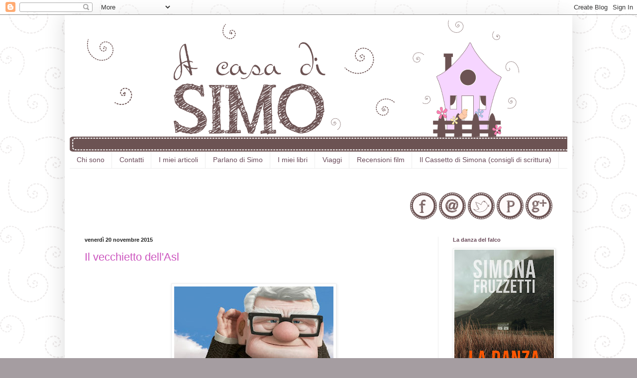

--- FILE ---
content_type: text/html; charset=UTF-8
request_url: https://acasadisimo.blogspot.com/2015/11/
body_size: 40956
content:
<!DOCTYPE html>
<html class='v2' dir='ltr' lang='it'>
<head>
<link href='https://www.blogger.com/static/v1/widgets/4128112664-css_bundle_v2.css' rel='stylesheet' type='text/css'/>
<meta content='width=1100' name='viewport'/>
<meta content='text/html; charset=UTF-8' http-equiv='Content-Type'/>
<meta content='blogger' name='generator'/>
<link href='https://acasadisimo.blogspot.com/favicon.ico' rel='icon' type='image/x-icon'/>
<link href='https://acasadisimo.blogspot.com/2015/11/' rel='canonical'/>
<link rel="alternate" type="application/atom+xml" title="A Casa di Simo - Atom" href="https://acasadisimo.blogspot.com/feeds/posts/default" />
<link rel="alternate" type="application/rss+xml" title="A Casa di Simo - RSS" href="https://acasadisimo.blogspot.com/feeds/posts/default?alt=rss" />
<link rel="service.post" type="application/atom+xml" title="A Casa di Simo - Atom" href="https://www.blogger.com/feeds/4723084193053252754/posts/default" />
<!--Can't find substitution for tag [blog.ieCssRetrofitLinks]-->
<meta content='https://acasadisimo.blogspot.com/2015/11/' property='og:url'/>
<meta content='A Casa di Simo' property='og:title'/>
<meta content='' property='og:description'/>
<title>A Casa di Simo: novembre 2015</title>
<style id='page-skin-1' type='text/css'><!--
/*
-----------------------------------------------
Blogger Template Style
Name:     Simple
Designer: Blogger
URL:      www.blogger.com
----------------------------------------------- */
/* Content
----------------------------------------------- */
body {
font: normal normal 13px Arial, Tahoma, Helvetica, FreeSans, sans-serif;
color: #222222;
background: #a59da1 url(//4.bp.blogspot.com/-2k4c6q7x5ZE/UWiTuRDEd1I/AAAAAAAAFSg/9dk7vgbjhbM/s0/sfondo.png) repeat scroll top left;
padding: 0 40px 40px 40px;
}
html body .region-inner {
min-width: 0;
max-width: 100%;
width: auto;
}
h2 {
font-size: 22px;
}
a:link {
text-decoration:none;
color: #cc56bf;
}
a:visited {
text-decoration:none;
color: #a34998;
}
a:hover {
text-decoration:underline;
color: #6a4a59;
}
.body-fauxcolumn-outer .fauxcolumn-inner {
background: transparent none repeat scroll top left;
_background-image: none;
}
.body-fauxcolumn-outer .cap-top {
position: absolute;
z-index: 1;
height: 400px;
width: 100%;
}
.body-fauxcolumn-outer .cap-top .cap-left {
width: 100%;
background: transparent none repeat-x scroll top left;
_background-image: none;
}
.content-outer {
-moz-box-shadow: 0 0 40px rgba(0, 0, 0, .15);
-webkit-box-shadow: 0 0 5px rgba(0, 0, 0, .15);
-goog-ms-box-shadow: 0 0 10px #333333;
box-shadow: 0 0 40px rgba(0, 0, 0, .15);
margin-bottom: 1px;
}
.content-inner {
padding: 10px 10px;
}
.content-inner {
background-color: #ffffff;
}
/* Header
----------------------------------------------- */
.header-outer {
background: transparent url(//www.blogblog.com/1kt/simple/gradients_light.png) repeat-x scroll 0 -400px;
_background-image: none;
}
.Header h1 {
font: normal normal 60px Arial, Tahoma, Helvetica, FreeSans, sans-serif;
color: #ffffff;
text-shadow: 1px 2px 3px rgba(0, 0, 0, .2);
}
.Header h1 a {
color: #ffffff;
}
.Header .description {
font-size: 140%;
color: #ffffff;
}
.header-inner .Header .titlewrapper {
padding: 22px 30px;
}
.header-inner .Header .descriptionwrapper {
padding: 0 30px;
}
/* Tabs
----------------------------------------------- */
.tabs-inner .section:first-child {
border-top: 0 solid #eeeeee;
}
.tabs-inner .section:first-child ul {
margin-top: -0;
border-top: 0 solid #eeeeee;
border-left: 0 solid #eeeeee;
border-right: 0 solid #eeeeee;
}
.tabs-inner .widget ul {
background: transparent url(https://resources.blogblog.com/blogblog/data/1kt/simple/gradients_light.png) repeat-x scroll 0 -800px;
_background-image: none;
border-bottom: 1px solid #eeeeee;
margin-top: 0;
margin-left: -30px;
margin-right: -30px;
}
.tabs-inner .widget li a {
display: inline-block;
padding: .6em 1em;
font: normal normal 14px Arial, Tahoma, Helvetica, FreeSans, sans-serif;
color: #6a4a59;
border-left: 1px solid #ffffff;
border-right: 1px solid #eeeeee;
}
.tabs-inner .widget li:first-child a {
border-left: none;
}
.tabs-inner .widget li.selected a, .tabs-inner .widget li a:hover {
color: #ffffff;
background-color: #e7c4e3;
text-decoration: none;
}
/* Columns
----------------------------------------------- */
.main-outer {
border-top: 0 solid #eeeeee;
}
.fauxcolumn-left-outer .fauxcolumn-inner {
border-right: 1px solid #eeeeee;
}
.fauxcolumn-right-outer .fauxcolumn-inner {
border-left: 1px solid #eeeeee;
}
/* Headings
----------------------------------------------- */
div.widget > h2,
div.widget h2.title {
margin: 0 0 1em 0;
font: normal bold 11px Arial, Tahoma, Helvetica, FreeSans, sans-serif;
color: #6a4a59;
}
/* Widgets
----------------------------------------------- */
.widget .zippy {
color: #a3778c;
text-shadow: 2px 2px 1px rgba(0, 0, 0, .1);
}
.widget .popular-posts ul {
list-style: none;
}
/* Posts
----------------------------------------------- */
h2.date-header {
font: normal bold 11px Arial, Tahoma, Helvetica, FreeSans, sans-serif;
}
.date-header span {
background-color: transparent;
color: #222222;
padding: inherit;
letter-spacing: inherit;
margin: inherit;
}
.main-inner {
padding-top: 30px;
padding-bottom: 30px;
}
.main-inner .column-center-inner {
padding: 0 15px;
}
.main-inner .column-center-inner .section {
margin: 0 15px;
}
.post {
margin: 0 0 25px 0;
}
h3.post-title, .comments h4 {
font: normal normal 22px Arial, Tahoma, Helvetica, FreeSans, sans-serif;
margin: .75em 0 0;
}
.post-body {
font-size: 110%;
line-height: 1.4;
position: relative;
}
.post-body img, .post-body .tr-caption-container, .Profile img, .Image img,
.BlogList .item-thumbnail img {
padding: 2px;
background: #ffffff;
border: 1px solid #eeeeee;
-moz-box-shadow: 1px 1px 5px rgba(0, 0, 0, .1);
-webkit-box-shadow: 1px 1px 5px rgba(0, 0, 0, .1);
box-shadow: 1px 1px 5px rgba(0, 0, 0, .1);
}
.post-body img, .post-body .tr-caption-container {
padding: 5px;
}
.post-body .tr-caption-container {
color: #222222;
}
.post-body .tr-caption-container img {
padding: 0;
background: transparent;
border: none;
-moz-box-shadow: 0 0 0 rgba(0, 0, 0, .1);
-webkit-box-shadow: 0 0 0 rgba(0, 0, 0, .1);
box-shadow: 0 0 0 rgba(0, 0, 0, .1);
}
.post-header {
margin: 0 0 1.5em;
line-height: 1.6;
font-size: 90%;
}
.post-footer {
margin: 20px -2px 0;
padding: 5px 10px;
color: #666666;
background-color: #f9f9f9;
border-bottom: 1px solid #eeeeee;
line-height: 1.6;
font-size: 90%;
}
#comments .comment-author {
padding-top: 1.5em;
border-top: 1px solid #eeeeee;
background-position: 0 1.5em;
}
#comments .comment-author:first-child {
padding-top: 0;
border-top: none;
}
.avatar-image-container {
margin: .2em 0 0;
}
#comments .avatar-image-container img {
border: 1px solid #eeeeee;
}
/* Comments
----------------------------------------------- */
.comments .comments-content .icon.blog-author {
background-repeat: no-repeat;
background-image: url([data-uri]);
}
.comments .comments-content .loadmore a {
border-top: 1px solid #a3778c;
border-bottom: 1px solid #a3778c;
}
.comments .comment-thread.inline-thread {
background-color: #f9f9f9;
}
.comments .continue {
border-top: 2px solid #a3778c;
}
/* Accents
---------------------------------------------- */
.section-columns td.columns-cell {
border-left: 1px solid #eeeeee;
}
.blog-pager {
background: transparent none no-repeat scroll top center;
}
.blog-pager-older-link, .home-link,
.blog-pager-newer-link {
background-color: #ffffff;
padding: 5px;
}
.footer-outer {
border-top: 0 dashed #bbbbbb;
}
/* Mobile
----------------------------------------------- */
body.mobile  {
background-size: auto;
}
.mobile .body-fauxcolumn-outer {
background: transparent none repeat scroll top left;
}
.mobile .body-fauxcolumn-outer .cap-top {
background-size: 100% auto;
}
.mobile .content-outer {
-webkit-box-shadow: 0 0 3px rgba(0, 0, 0, .15);
box-shadow: 0 0 3px rgba(0, 0, 0, .15);
}
.mobile .tabs-inner .widget ul {
margin-left: 0;
margin-right: 0;
}
.mobile .post {
margin: 0;
}
.mobile .main-inner .column-center-inner .section {
margin: 0;
}
.mobile .date-header span {
padding: 0.1em 10px;
margin: 0 -10px;
}
.mobile h3.post-title {
margin: 0;
}
.mobile .blog-pager {
background: transparent none no-repeat scroll top center;
}
.mobile .footer-outer {
border-top: none;
}
.mobile .main-inner, .mobile .footer-inner {
background-color: #ffffff;
}
.mobile-index-contents {
color: #222222;
}
.mobile-link-button {
background-color: #cc56bf;
}
.mobile-link-button a:link, .mobile-link-button a:visited {
color: #ffffff;
}
.mobile .tabs-inner .section:first-child {
border-top: none;
}
.mobile .tabs-inner .PageList .widget-content {
background-color: #e7c4e3;
color: #ffffff;
border-top: 1px solid #eeeeee;
border-bottom: 1px solid #eeeeee;
}
.mobile .tabs-inner .PageList .widget-content .pagelist-arrow {
border-left: 1px solid #eeeeee;
}

--></style>
<style id='template-skin-1' type='text/css'><!--
body {
min-width: 1020px;
}
.content-outer, .content-fauxcolumn-outer, .region-inner {
min-width: 1020px;
max-width: 1020px;
_width: 1020px;
}
.main-inner .columns {
padding-left: 0px;
padding-right: 260px;
}
.main-inner .fauxcolumn-center-outer {
left: 0px;
right: 260px;
/* IE6 does not respect left and right together */
_width: expression(this.parentNode.offsetWidth -
parseInt("0px") -
parseInt("260px") + 'px');
}
.main-inner .fauxcolumn-left-outer {
width: 0px;
}
.main-inner .fauxcolumn-right-outer {
width: 260px;
}
.main-inner .column-left-outer {
width: 0px;
right: 100%;
margin-left: -0px;
}
.main-inner .column-right-outer {
width: 260px;
margin-right: -260px;
}
#layout {
min-width: 0;
}
#layout .content-outer {
min-width: 0;
width: 800px;
}
#layout .region-inner {
min-width: 0;
width: auto;
}
body#layout div.add_widget {
padding: 8px;
}
body#layout div.add_widget a {
margin-left: 32px;
}
--></style>
<style>
    body {background-image:url(\/\/4.bp.blogspot.com\/-2k4c6q7x5ZE\/UWiTuRDEd1I\/AAAAAAAAFSg\/9dk7vgbjhbM\/s0\/sfondo.png);}
    
@media (max-width: 200px) { body {background-image:url(\/\/4.bp.blogspot.com\/-2k4c6q7x5ZE\/UWiTuRDEd1I\/AAAAAAAAFSg\/9dk7vgbjhbM\/w200\/sfondo.png);}}
@media (max-width: 400px) and (min-width: 201px) { body {background-image:url(\/\/4.bp.blogspot.com\/-2k4c6q7x5ZE\/UWiTuRDEd1I\/AAAAAAAAFSg\/9dk7vgbjhbM\/w400\/sfondo.png);}}
@media (max-width: 800px) and (min-width: 401px) { body {background-image:url(\/\/4.bp.blogspot.com\/-2k4c6q7x5ZE\/UWiTuRDEd1I\/AAAAAAAAFSg\/9dk7vgbjhbM\/w800\/sfondo.png);}}
@media (max-width: 1200px) and (min-width: 801px) { body {background-image:url(\/\/4.bp.blogspot.com\/-2k4c6q7x5ZE\/UWiTuRDEd1I\/AAAAAAAAFSg\/9dk7vgbjhbM\/w1200\/sfondo.png);}}
/* Last tag covers anything over one higher than the previous max-size cap. */
@media (min-width: 1201px) { body {background-image:url(\/\/4.bp.blogspot.com\/-2k4c6q7x5ZE\/UWiTuRDEd1I\/AAAAAAAAFSg\/9dk7vgbjhbM\/w1600\/sfondo.png);}}
  </style>
<link href='https://www.blogger.com/dyn-css/authorization.css?targetBlogID=4723084193053252754&amp;zx=0af9d2a5-870b-4c73-bb35-eccb2060de05' media='none' onload='if(media!=&#39;all&#39;)media=&#39;all&#39;' rel='stylesheet'/><noscript><link href='https://www.blogger.com/dyn-css/authorization.css?targetBlogID=4723084193053252754&amp;zx=0af9d2a5-870b-4c73-bb35-eccb2060de05' rel='stylesheet'/></noscript>
<meta name='google-adsense-platform-account' content='ca-host-pub-1556223355139109'/>
<meta name='google-adsense-platform-domain' content='blogspot.com'/>

</head>
<body class='loading variant-bold'>
<div class='navbar section' id='navbar' name='Navbar'><div class='widget Navbar' data-version='1' id='Navbar1'><script type="text/javascript">
    function setAttributeOnload(object, attribute, val) {
      if(window.addEventListener) {
        window.addEventListener('load',
          function(){ object[attribute] = val; }, false);
      } else {
        window.attachEvent('onload', function(){ object[attribute] = val; });
      }
    }
  </script>
<div id="navbar-iframe-container"></div>
<script type="text/javascript" src="https://apis.google.com/js/platform.js"></script>
<script type="text/javascript">
      gapi.load("gapi.iframes:gapi.iframes.style.bubble", function() {
        if (gapi.iframes && gapi.iframes.getContext) {
          gapi.iframes.getContext().openChild({
              url: 'https://www.blogger.com/navbar/4723084193053252754?origin\x3dhttps://acasadisimo.blogspot.com',
              where: document.getElementById("navbar-iframe-container"),
              id: "navbar-iframe"
          });
        }
      });
    </script><script type="text/javascript">
(function() {
var script = document.createElement('script');
script.type = 'text/javascript';
script.src = '//pagead2.googlesyndication.com/pagead/js/google_top_exp.js';
var head = document.getElementsByTagName('head')[0];
if (head) {
head.appendChild(script);
}})();
</script>
</div></div>
<div class='body-fauxcolumns'>
<div class='fauxcolumn-outer body-fauxcolumn-outer'>
<div class='cap-top'>
<div class='cap-left'></div>
<div class='cap-right'></div>
</div>
<div class='fauxborder-left'>
<div class='fauxborder-right'></div>
<div class='fauxcolumn-inner'>
</div>
</div>
<div class='cap-bottom'>
<div class='cap-left'></div>
<div class='cap-right'></div>
</div>
</div>
</div>
<div class='content'>
<div class='content-fauxcolumns'>
<div class='fauxcolumn-outer content-fauxcolumn-outer'>
<div class='cap-top'>
<div class='cap-left'></div>
<div class='cap-right'></div>
</div>
<div class='fauxborder-left'>
<div class='fauxborder-right'></div>
<div class='fauxcolumn-inner'>
</div>
</div>
<div class='cap-bottom'>
<div class='cap-left'></div>
<div class='cap-right'></div>
</div>
</div>
</div>
<div class='content-outer'>
<div class='content-cap-top cap-top'>
<div class='cap-left'></div>
<div class='cap-right'></div>
</div>
<div class='fauxborder-left content-fauxborder-left'>
<div class='fauxborder-right content-fauxborder-right'></div>
<div class='content-inner'>
<header>
<div class='header-outer'>
<div class='header-cap-top cap-top'>
<div class='cap-left'></div>
<div class='cap-right'></div>
</div>
<div class='fauxborder-left header-fauxborder-left'>
<div class='fauxborder-right header-fauxborder-right'></div>
<div class='region-inner header-inner'>
<div class='header section' id='header' name='Intestazione'><div class='widget Header' data-version='1' id='Header1'>
<div id='header-inner'>
<a href='https://acasadisimo.blogspot.com/' style='display: block'>
<img alt='A Casa di Simo' height='265px; ' id='Header1_headerimg' src='https://blogger.googleusercontent.com/img/b/R29vZ2xl/AVvXsEhfOMDvC-_1FM3pVm9l6oQaWSTMUydFBFPFLbAdAlvy6VvVEdnvS-xf2VOkmit7X29wR2hlRRVbVtAwv2blCX1LBPigbpYSDUdBJEZvIWUqlFOUFjyAeWTnC-7spNnmhXpugGI-7aghAn41/s1600/bozzeHeader.png' style='display: block' width='1018px; '/>
</a>
</div>
</div></div>
</div>
</div>
<div class='header-cap-bottom cap-bottom'>
<div class='cap-left'></div>
<div class='cap-right'></div>
</div>
</div>
</header>
<div class='tabs-outer'>
<div class='tabs-cap-top cap-top'>
<div class='cap-left'></div>
<div class='cap-right'></div>
</div>
<div class='fauxborder-left tabs-fauxborder-left'>
<div class='fauxborder-right tabs-fauxborder-right'></div>
<div class='region-inner tabs-inner'>
<div class='tabs section' id='crosscol' name='Multi-colonne'><div class='widget PageList' data-version='1' id='PageList1'>
<h2>LAVORI IN CORSO</h2>
<div class='widget-content'>
<ul>
<li>
<a href='http://acasadisimo.blogspot.com/p/chi-sono.html'>Chi sono</a>
</li>
<li>
<a href='http://acasadisimo.blogspot.com/p/blog-page_9.html'>Contatti</a>
</li>
<li>
<a href='http://acasadisimo.blogspot.com/p/httpwww.html'>I miei articoli</a>
</li>
<li>
<a href='http://acasadisimo.blogspot.com/p/interviste.html'>Parlano di Simo</a>
</li>
<li>
<a href='http://acasadisimo.blogspot.com/p/il-mio-libro.html'>I miei libri</a>
</li>
<li>
<a href='http://acasadisimo.blogspot.com/p/viaggi.html'>Viaggi</a>
</li>
<li>
<a href='https://acasadisimo.blogspot.com/p/recensioni-film.html'>Recensioni film</a>
</li>
<li>
<a href='https://ilcassettodisimona.blogspot.com/'>Il Cassetto di Simona (consigli di scrittura)</a>
</li>
</ul>
<div class='clear'></div>
</div>
</div><div class='widget HTML' data-version='1' id='HTML2'>
<div class='widget-content'>
<br /> <div class="separator" style="clear: both; text-align: right;">
</div>
<div style="text-align: right;">
<a href="https://www.facebook.com/acasa.disimo?ref=tn_tnmn" rel="nofollow" target="_blank"><img border="0" src="https://blogger.googleusercontent.com/img/b/R29vZ2xl/AVvXsEgKxlIzBl4yj6Y8UwZ_HXsKc0FWV-uKyzXL3lL4k2XI0IDln1SHftjEDTuIOv6Uw6Vse2RlrUsyBqC1O0N1QSIzCW8g907Uw9yYxypI6_hr7fnI2DO6b1u4G4j-QZF2NBF0cl0iRHt0SUf_/s1600/fb.png" /></a>
<a href="mailto:simona.fruzzetti@teletu.it" target="_blank"><img border="0" src="https://blogger.googleusercontent.com/img/b/R29vZ2xl/AVvXsEjYAsiTXGQ8PB1fjfWUnxsZFgOckQyuPfpjbQD2poM1DJePef6ykQnene1fRNpq52rL0Fcxz_Hjtlyhn3q4EwPoxMH8ACiQjCde9rPqseNb-LddJsMa9jWbDU9UDmfikSvQmDblq8mPuL-5/s1600/mail.png" /> </a>
<a href="https://twitter.com/ACasadiSimo" rel="nofollow" target="_blank"><img border="0" src="https://blogger.googleusercontent.com/img/b/R29vZ2xl/AVvXsEgP4z2i6jvkv0IftZcjt8-0X70orQFUFRDvNLILAdANaVsfVcFcaXVFxpi9RZJ5_BqiuqerzSwYhcnjRafSb_Dxf2d8ifevgxw_OqXKKYYVrn9Pw-udEj3sFURAy6tMuaej42xTkvM5UnbI/s1600/tw.png" /></a>

<a href="http://acasadisimo.blogspot.it/" rel="nofollow" target="_blank"><img border="0" src="https://blogger.googleusercontent.com/img/b/R29vZ2xl/AVvXsEhEtgQCXkKeEO2GWy8azYIo1YJQeIM2XTFUOeIMjucVAIQeMh5j1CwqorkiFWkEwEbn7DpRhVSP5R_Y2TMR_jU8S3RiDqBmY1ltGYb0MUdD2E7Xt4ULxKfsuNpbBOJlz15PaMfG8H7H5kxH/s1600/pinterest.png" /></a> 
<a href="http://acasadisimo.blogspot.it/" rel="nofollow" target="_blank"><img border="0" src="https://blogger.googleusercontent.com/img/b/R29vZ2xl/AVvXsEiOaV_GwsKiCCK8_1HQa4tptrBhmkciTmHjgClIZypz5aavlKPXjZ-gOm_vZpb9dL0RkViixWHrdNhbakkmqev-zjviPsoCL3MaOyLEdNx9Dpth_njKK0s5Q-Qmi3R-1hkssM43__NNWWl7/s1600/g+.png" /></a></div>
</div>
<div class='clear'></div>
</div></div>
<div class='tabs no-items section' id='crosscol-overflow' name='Cross-Column 2'></div>
</div>
</div>
<div class='tabs-cap-bottom cap-bottom'>
<div class='cap-left'></div>
<div class='cap-right'></div>
</div>
</div>
<div class='main-outer'>
<div class='main-cap-top cap-top'>
<div class='cap-left'></div>
<div class='cap-right'></div>
</div>
<div class='fauxborder-left main-fauxborder-left'>
<div class='fauxborder-right main-fauxborder-right'></div>
<div class='region-inner main-inner'>
<div class='columns fauxcolumns'>
<div class='fauxcolumn-outer fauxcolumn-center-outer'>
<div class='cap-top'>
<div class='cap-left'></div>
<div class='cap-right'></div>
</div>
<div class='fauxborder-left'>
<div class='fauxborder-right'></div>
<div class='fauxcolumn-inner'>
</div>
</div>
<div class='cap-bottom'>
<div class='cap-left'></div>
<div class='cap-right'></div>
</div>
</div>
<div class='fauxcolumn-outer fauxcolumn-left-outer'>
<div class='cap-top'>
<div class='cap-left'></div>
<div class='cap-right'></div>
</div>
<div class='fauxborder-left'>
<div class='fauxborder-right'></div>
<div class='fauxcolumn-inner'>
</div>
</div>
<div class='cap-bottom'>
<div class='cap-left'></div>
<div class='cap-right'></div>
</div>
</div>
<div class='fauxcolumn-outer fauxcolumn-right-outer'>
<div class='cap-top'>
<div class='cap-left'></div>
<div class='cap-right'></div>
</div>
<div class='fauxborder-left'>
<div class='fauxborder-right'></div>
<div class='fauxcolumn-inner'>
</div>
</div>
<div class='cap-bottom'>
<div class='cap-left'></div>
<div class='cap-right'></div>
</div>
</div>
<!-- corrects IE6 width calculation -->
<div class='columns-inner'>
<div class='column-center-outer'>
<div class='column-center-inner'>
<div class='main section' id='main' name='Principale'><div class='widget Blog' data-version='1' id='Blog1'>
<div class='blog-posts hfeed'>

          <div class="date-outer">
        
<h2 class='date-header'><span>venerdì 20 novembre 2015</span></h2>

          <div class="date-posts">
        
<div class='post-outer'>
<div class='post hentry uncustomized-post-template' itemprop='blogPost' itemscope='itemscope' itemtype='http://schema.org/BlogPosting'>
<meta content='https://blogger.googleusercontent.com/img/b/R29vZ2xl/AVvXsEjlvMiJZvxslffIGvXZcPbOZC1JQRoxNssHmj-zmkdD2gTddUNCr6-FRwM2-12197rwGPtG7yeaqAzUJpwopIWNYbnlODwWYhdheaI5MTlOzOpVVftmTZeC64RmslEY8nIBbiXaXQzrpugb/s320/carl_fredricksen_up_N.jpg' itemprop='image_url'/>
<meta content='4723084193053252754' itemprop='blogId'/>
<meta content='2065992333011226917' itemprop='postId'/>
<a name='2065992333011226917'></a>
<h3 class='post-title entry-title' itemprop='name'>
<a href='https://acasadisimo.blogspot.com/2015/11/il-vecchietto-dellasl_20.html'>Il vecchietto dell'Asl</a>
</h3>
<div class='post-header'>
<div class='post-header-line-1'></div>
</div>
<div class='post-body entry-content' id='post-body-2065992333011226917' itemprop='description articleBody'>
<div style="margin-bottom: 0cm;">
<span style="font-size: medium;"><br /></span></div>
<div class="separator" style="clear: both; text-align: center;">
<a href="https://blogger.googleusercontent.com/img/b/R29vZ2xl/AVvXsEjlvMiJZvxslffIGvXZcPbOZC1JQRoxNssHmj-zmkdD2gTddUNCr6-FRwM2-12197rwGPtG7yeaqAzUJpwopIWNYbnlODwWYhdheaI5MTlOzOpVVftmTZeC64RmslEY8nIBbiXaXQzrpugb/s1600/carl_fredricksen_up_N.jpg" imageanchor="1" style="margin-left: 1em; margin-right: 1em;"><img border="0" height="200" src="https://blogger.googleusercontent.com/img/b/R29vZ2xl/AVvXsEjlvMiJZvxslffIGvXZcPbOZC1JQRoxNssHmj-zmkdD2gTddUNCr6-FRwM2-12197rwGPtG7yeaqAzUJpwopIWNYbnlODwWYhdheaI5MTlOzOpVVftmTZeC64RmslEY8nIBbiXaXQzrpugb/s320/carl_fredricksen_up_N.jpg" width="320" /></a></div>
<div style="margin-bottom: 0cm;">
<span style="font-size: medium;"><br /></span></div>
<div style="margin-bottom: 0cm;">
<span style="font-size: xx-small;">&nbsp; &nbsp; &nbsp; &nbsp; &nbsp; &nbsp; &nbsp; &nbsp; &nbsp; &nbsp; &nbsp; &nbsp; &nbsp; &nbsp; &nbsp; &nbsp; &nbsp; &nbsp; &nbsp; &nbsp; &nbsp; &nbsp; &nbsp; &nbsp; &nbsp; &nbsp; &nbsp; &nbsp; &nbsp; &nbsp; &nbsp; &nbsp; &nbsp; &nbsp; &nbsp; &nbsp; &nbsp; &nbsp; &nbsp; &nbsp; &nbsp; &nbsp; &nbsp; &nbsp; &nbsp; &nbsp; &nbsp; &nbsp; &nbsp; &nbsp; &nbsp; &nbsp; &nbsp;Foto:wwwsicilia.it</span></div>
<div style="margin-bottom: 0cm;">
<span style="font-size: medium;"><br /></span></div>
<div style="margin-bottom: 0cm;">
<span style="font-size: medium;"><br /></span></div>
<div style="margin-bottom: 0cm;">
<span style="font-size: small;">Sia chiaro: i vecchietti
che incontrate all'Asl non  sono amorevoli nonnetti indifesi, ma sono
guerrieri stoici e coraggiosi. Fin qui tutti d'accordo?</span></div>
<div style="margin-bottom: 0cm;">
<span style="font-size: small;">Perché, ditemi voi, non
devi essere impavido per alzarti alle quattro di mattina a Gennaio
per sostare già dalle cinque  e mezzo davanti alla porta DESERTA
dell'Asl manco spacciassero gratis colla per dentiere? </span>
</div>
<div style="margin-bottom: 0cm;">
<span style="font-size: small;">Loro si difendono dicendo
&#8220;Eh, ma così poi sono il primo.&#8221; Graziealcazzo. Cos'è
quest'ansia da prestazione? Perché devi essere il primo? Non devi
andare a lavorare, non devi portare i bimbi  a scuola, non devi
presentare un progetto importante alle otto di mattina, non hai una
riunione, in pratica non hai un cazzo da fare e parti alle 5.
Perchèèèèè??? Perchèèèèè???</span></div>
<div style="margin-bottom: 0cm;">
<span style="font-size: small;">Che poi sono quelli che
quando il nipote va al concerto di Vasco partendo il giorno prima e
sostando col sacco a pelo davanti alle transenne, lui scuote la testa
facendolo passare per un cretino e lui che fa? Fa uguale! </span>
</div>
<div style="margin-bottom: 0cm;">
<span style="font-size: small;">Il vecchietto dell'Asl non
dorme: vigila. Non rimette nemmeno la sveglia e parte in fredde
mattinate quando l'unica persona che incontra sono il fornaio e
l'edicolante che smadonnano perché vorrebbero essere a letto senza
considerare che loro, alla fine, diventeranno come il vecchietto: una
vita passata a maledire la sveglia e quando finalmente sei in
pensione e puoi dormire, ti svegli alle 5 per andare a prendere posto
all'Asl. E ve lo dico subito: coi vecchietti dell'Asl NON CE LA
FARETE MAI. Anche se parti alle 3 di notte, troverai sempre qualcuno
davanti a te. Magari esulti contento davanti al portone e quello ti
sbuca ridendo sornione da un angolino e ti dice &#8220;Lei è l'ultima!&#8221;
Per forza, nonno, siamo in due! Poi ti accorgi con orrore che hai
sbagliato sosta e loro, i vecchietti, sbucano da ogni parte ben
consapevoli della loro posizione in classifica. Loro sanno dirti per
filo e per segno chi è quarto e chi è settimo mentre tu a malapena
sai che giorno è. Loro sono come Matrioske, probabilmente sono uno
dentro l'altro. Sono come i Gremlins a mezzanotte, che se li bagni si
moltiplicano. Sono degli scanner, che mentre fanno finta di
raccontare i loro acciacchi ti contano pure i nei e i peli sulle
braccia.</span></div>
<div style="margin-bottom: 0cm;">
<span style="font-size: small;">Che poi, provate  a dire
&#8220;Scusi, siccome devo andare al lavoro, potrei almeno fare una
domanda all'infermier...&#8221;</span></div>
<div style="margin-bottom: 0cm;">
&#8220;<span style="font-size: small;">Eh no!Ma lo sa da che
ora sono qua? Eh? Lo sa?&#8221;</span></div>
<div style="margin-bottom: 0cm;">
&#8220;<span style="font-size: small;">Ehm... no.&#8221;</span></div>
<div style="margin-bottom: 0cm;">
&#8220;<span style="font-size: small;">Dalle 5!&#8221;</span></div>
<div style="margin-bottom: 0cm;">
<span style="font-size: small;">Vuoi un premio? Un Oscar?
Una menzione speciale tipo &#8220;Nonnetto dell'anno?&#8221; Parla,
santoiddio! Perché sei qui dalle cinque? Perché mi costringi  a
chiedere permessi su permessi al lavoro, farmi fare il cazziatone dal
capo, correre a rotta di collo per strada, controllare duecento volte
l'orologio, farmi cascare la provetta della pipì per via della 
curva a gomito che ho preso in corridoio per accaparrarmi il
numerino, lanciare i bambini a mo' di frisbee oltre il cancello della
scuola, parcheggiare a cazzo di gatto (perché col parcheggio a cazzo
di cane ho già preso tre multe),  costringermi  quasi a prostituirmi
pur di barattare un 86 con un 25? Dimmelo.</span></div>
<div style="margin-bottom: 0cm;">
&#8220;<span style="font-size: small;">Sa... devo far
controllare se il colesterolo a 220 è pericoloso. Il fratello di mio
cognato, nonché cugino della Palmira, sa quella che aveva la
merceria all'angolo di via Crispi? Eh lui, LUI è morto di infarto a
96 anni. Il colesterolo è pericoloso, sa?&#8221;</span></div>
<div style="margin-bottom: 0cm;">
<span style="font-size: small;">Ora. Nonnetto mio amoroso
du du du dà dà dà. Il colesterolo è pericoloso e io sono contenta
che tu gli abbia detto NO ma anche io sono pericolosa se mi trovo
davanti trenta anziani che fanno la fila per far controllare UN DATO
sballato. Te lo dico pure io che sì, è meglio se mangi meno
stracchino, ma no, non morirai d'infarto come il fratello di tuo
cognato nonché cugino della Palmira quella che aveva la merceria
all'angolo di via Crispi. Perché mi guardi scuotendo la testa? Lo
so, stai pensando che sono pigra, infingarda, che mi piace dormire e
mi fai sentire un'inetta, un'inadeguata visto che sono qui <i>solo</i>
dalle 7. Ma non ti faccio un po' pena, nonnino? Eh? Guardami. Guarda
con che maestria ho messo il mascara stamattina. Ma non lo vedi che
sembro un Pierrot da quanto è sbafato? Guarda le mie tempie. Sono
imperlate di sudore dalla corsa che ho fatto e se ti faccio vedere le
ascelle ci trovi Piero Angela che ti illustra i muschi e i licheni.
Guarda i miei capelli. Sì, sono capelli, che ti sembravano? Questi
c'ho, non è che mi chiamo Jean Louis David. Insomma dicevo, ma vedi
i miei capelli? Manco mi sono pettinata stamani per essere qui alle
7. Non alle 11, capisci? Alle 7. E fammelo sto favore, nonnetto.
Fammi passare avanti che ho da andare al lavoro. Tanto tu a parte
leggere il quotidiano e improvvisarti ingegnere davanti a un
cantiere, che hai da fare? </span>
</div>
<div style="margin-bottom: 0cm;">
<span style="font-size: small;">Niente, non ci sente. Per
farsi i cazzi tuoi capta onde sonore udibili solo dai delfini, ma
quando provi a chiedere una cosa del genere, nisba. </span>
</div>
<div style="margin-bottom: 0cm;">
<span style="font-size: small;">L'unica cosa che ti rimane
da fare, a quel punto,  è sperare che qualcuno avanti a te, con le
gonadi che gli toccano in terra, decida di abbandonare la missione e
getti via il numerino. A quel punto, nella Asl, sarà riprodotto lo
scatto felino di Bolt. Butti via il tuo numerino e ti precipiti a
raccattare il foglietto, a ravanare nella spazzatura, nel cestino
dell'immondizia, a gridare &#8220;La preeeeego!! Lo dia a meeee! Non lo
gettiiii!!&#8221; manco fosse Victoria Beckham che ha deciso di
sbarazzarsi del marito. Insieme a te altre persone che sgomitano ma
tu prendendo a picconate quelle più insidiose finalmente riesci
nell'impresa. Il numerino è tuo!</span></div>
<div style="margin-bottom: 0cm;">
<span style="font-size: small;">Lo guardi: è il 76.</span></div>
<div style="margin-bottom: 0cm;">
<span style="font-size: small;">Ti maledici: avevi il 54.</span></div>
<div style="margin-bottom: 0cm;">
<span style="font-size: small;">Poi guardi il nonnetto che
lentamente raccoglie dal pavimento il tuo e lo da a quella che è
appena entrata.</span></div>
<div style="margin-bottom: 0cm;">
<span style="font-size: small;">Nonno 1 Simona 0</span></div>
<div style="margin-bottom: 0cm;">
<span style="font-size: small;">Ma voglio la rivincita.</span></div>
<div style="margin-bottom: 0cm;">
<br /></div>
<div style="margin-bottom: 0cm;">
<span style="font-size: small;">Disclaimer : nessun
vecchietto o pensionato è stato maltratto per la stesura di questo
post.</span></div>
<div style="margin-bottom: 0cm;">
<span style="font-size: small;">Anzi, è diventato un
amico e si chiama Bruno,  nonché il cognato del fratello del cugino
della Palmira, quella che aveva la merceria all'angolo di via Crispi.</span></div>
<div style="margin-bottom: 0cm;">
</div>
<div style="margin-bottom: 0cm;">
<br /></div>
<div style="margin-bottom: 0cm;">
<br /></div>
<div style="margin-bottom: 0cm;">
<br /></div>
<div style="margin-bottom: 0cm;">
<br /></div>
<div style="margin-bottom: 0cm;">
<br /></div>
<br />
<div style="margin-bottom: 0cm;">
<br /></div>
<div style='clear: both;'></div>
</div>
<div class='post-footer'>
<div class='post-footer-line post-footer-line-1'>
<span class='post-author vcard'>
Pubblicato da
<span class='fn' itemprop='author' itemscope='itemscope' itemtype='http://schema.org/Person'>
<meta content='https://www.blogger.com/profile/16657176406437330866' itemprop='url'/>
<a class='g-profile' href='https://www.blogger.com/profile/16657176406437330866' rel='author' title='author profile'>
<span itemprop='name'>Simona</span>
</a>
</span>
</span>
<span class='post-timestamp'>
alle
<meta content='https://acasadisimo.blogspot.com/2015/11/il-vecchietto-dellasl_20.html' itemprop='url'/>
<a class='timestamp-link' href='https://acasadisimo.blogspot.com/2015/11/il-vecchietto-dellasl_20.html' rel='bookmark' title='permanent link'><abbr class='published' itemprop='datePublished' title='2015-11-20T11:33:00+01:00'>venerdì, novembre 20, 2015</abbr></a>
</span>
<span class='post-comment-link'>
<a class='comment-link' href='https://acasadisimo.blogspot.com/2015/11/il-vecchietto-dellasl_20.html#comment-form' onclick=''>
4 commenti:
  </a>
</span>
<span class='post-icons'>
<span class='item-action'>
<a href='https://www.blogger.com/email-post/4723084193053252754/2065992333011226917' title='Post per email'>
<img alt='' class='icon-action' height='13' src='https://resources.blogblog.com/img/icon18_email.gif' width='18'/>
</a>
</span>
<span class='item-control blog-admin pid-923185186'>
<a href='https://www.blogger.com/post-edit.g?blogID=4723084193053252754&postID=2065992333011226917&from=pencil' title='Modifica post'>
<img alt='' class='icon-action' height='18' src='https://resources.blogblog.com/img/icon18_edit_allbkg.gif' width='18'/>
</a>
</span>
</span>
<div class='post-share-buttons goog-inline-block'>
<a class='goog-inline-block share-button sb-email' href='https://www.blogger.com/share-post.g?blogID=4723084193053252754&postID=2065992333011226917&target=email' target='_blank' title='Invia tramite email'><span class='share-button-link-text'>Invia tramite email</span></a><a class='goog-inline-block share-button sb-blog' href='https://www.blogger.com/share-post.g?blogID=4723084193053252754&postID=2065992333011226917&target=blog' onclick='window.open(this.href, "_blank", "height=270,width=475"); return false;' target='_blank' title='Postalo sul blog'><span class='share-button-link-text'>Postalo sul blog</span></a><a class='goog-inline-block share-button sb-twitter' href='https://www.blogger.com/share-post.g?blogID=4723084193053252754&postID=2065992333011226917&target=twitter' target='_blank' title='Condividi su X'><span class='share-button-link-text'>Condividi su X</span></a><a class='goog-inline-block share-button sb-facebook' href='https://www.blogger.com/share-post.g?blogID=4723084193053252754&postID=2065992333011226917&target=facebook' onclick='window.open(this.href, "_blank", "height=430,width=640"); return false;' target='_blank' title='Condividi su Facebook'><span class='share-button-link-text'>Condividi su Facebook</span></a><a class='goog-inline-block share-button sb-pinterest' href='https://www.blogger.com/share-post.g?blogID=4723084193053252754&postID=2065992333011226917&target=pinterest' target='_blank' title='Condividi su Pinterest'><span class='share-button-link-text'>Condividi su Pinterest</span></a>
</div>
</div>
<div class='post-footer-line post-footer-line-2'>
<span class='post-labels'>
Etichette:
<a href='https://acasadisimo.blogspot.com/search/label/ER%3AMedici%20in%20prima%20linea' rel='tag'>ER:Medici in prima linea</a>
</span>
</div>
<div class='post-footer-line post-footer-line-3'>
<span class='post-location'>
</span>
</div>
</div>
</div>
</div>

          </div></div>
        

          <div class="date-outer">
        
<h2 class='date-header'><span>giovedì 12 novembre 2015</span></h2>

          <div class="date-posts">
        
<div class='post-outer'>
<div class='post hentry uncustomized-post-template' itemprop='blogPost' itemscope='itemscope' itemtype='http://schema.org/BlogPosting'>
<meta content='https://blogger.googleusercontent.com/img/b/R29vZ2xl/AVvXsEi5HfB2yGjcAvT9NpV5ojtaXt6MaoxPpVr4XLAToUTBbP3JL7ccXhTVZOgNb1Kcy2sQcyP3vyCach0LEXswJNOfX_FKTD0GZn65PTr9X_WckEdC0T6N35Hq0hAd53YSfRfVqBxYFdm7GgOL/s320/pilates.png' itemprop='image_url'/>
<meta content='4723084193053252754' itemprop='blogId'/>
<meta content='8847157203525568969' itemprop='postId'/>
<a name='8847157203525568969'></a>
<h3 class='post-title entry-title' itemprop='name'>
<a href='https://acasadisimo.blogspot.com/2015/11/pilates-questa-disciplina-non-sha-da.html'>Pilates: questa disciplina non s'ha da fare</a>
</h3>
<div class='post-header'>
<div class='post-header-line-1'></div>
</div>
<div class='post-body entry-content' id='post-body-8847157203525568969' itemprop='description articleBody'>
<div class="separator" style="clear: both; text-align: center;">
<a href="https://blogger.googleusercontent.com/img/b/R29vZ2xl/AVvXsEi5HfB2yGjcAvT9NpV5ojtaXt6MaoxPpVr4XLAToUTBbP3JL7ccXhTVZOgNb1Kcy2sQcyP3vyCach0LEXswJNOfX_FKTD0GZn65PTr9X_WckEdC0T6N35Hq0hAd53YSfRfVqBxYFdm7GgOL/s1600/pilates.png" imageanchor="1" style="margin-left: 1em; margin-right: 1em;"><img border="0" height="209" src="https://blogger.googleusercontent.com/img/b/R29vZ2xl/AVvXsEi5HfB2yGjcAvT9NpV5ojtaXt6MaoxPpVr4XLAToUTBbP3JL7ccXhTVZOgNb1Kcy2sQcyP3vyCach0LEXswJNOfX_FKTD0GZn65PTr9X_WckEdC0T6N35Hq0hAd53YSfRfVqBxYFdm7GgOL/s320/pilates.png" width="320" /></a></div>
<div style="margin-bottom: 0cm;">
<span style="font-size: medium;"><br /></span></div>
<div style="margin-bottom: 0cm;">
<span style="font-size: xx-small;">&nbsp; &nbsp; &nbsp; &nbsp; &nbsp; &nbsp; &nbsp; &nbsp; &nbsp; &nbsp; &nbsp; &nbsp; &nbsp; &nbsp; &nbsp; &nbsp; &nbsp; &nbsp; &nbsp; &nbsp; &nbsp; &nbsp; &nbsp; &nbsp; &nbsp; &nbsp; &nbsp; &nbsp; &nbsp; &nbsp; &nbsp; &nbsp; &nbsp; &nbsp; &nbsp; &nbsp; &nbsp; &nbsp; &nbsp; &nbsp; &nbsp; &nbsp; &nbsp;Foto da:&nbsp;http://www.oriente-occidente.it/</span></div>
<div style="margin-bottom: 0cm;">
<span style="font-size: medium;"><br /></span></div>
<div style="margin-bottom: 0cm;">
<span style="font-size: medium;"><br /></span></div>
<div style="margin-bottom: 0cm;">
Tu, donna o uomo che mi
stai leggendo, fai Pilates?</div>
<div style="margin-bottom: 0cm;">
Bene, sappi che ti stimo
tantissimo. E ti invidio. Ma tanto. Sei probabilmente una persona
calma, riflessiva ed equilibrata.</div>
<div style="margin-bottom: 0cm;">
Io no, infatti ieri ho
avuto l'ennesima sconfitta. 
</div>
<div style="margin-bottom: 0cm;">
Per via degli incastri
sminchiati della giornata, ieri sera mi sono ritrovata a scegliere il
corso di Pilates per non saltare la palestra a metà settimana. Per
me era la prima volta e come tutte le prime volte parto piuttosto
convinta e positiva per alcuni punti. Punto primo: per alcuni fastidi
che ho alla schiena Pilates me lo hanno consigliato in dodicimila
quindi ero carica. Punto secondo: la coach che insegna Pilates è la
stessa che insegna il mio corso di Total Body quindi una persona
preparatissima, che conosco, che adoro, che mi fa divertire e che sa
il fatto suo. Ero in una botte di ferro. Punto terzo: se lo fanno in
tanti deve essere ganzo abbestia per forza.</div>
<div style="margin-bottom: 0cm;">
Punto quattro: mi sono
addormentata.</div>
<div style="margin-bottom: 0cm;">
Giuro.</div>
<div style="margin-bottom: 0cm;">
Allora: Pilates è una
disciplina bellissima, a mio avviso, ma che non possono fare tutti. O
quantomeno, per farlo, ti deve piacere, perché se non ti piace lo
fai male e se lo fai male non sudi e se non sudi vuol dire che lo fai
male. Non se ne esce. 
</div>
<div style="margin-bottom: 0cm;">
È una questione anche di
passione, secondo me. Se una cosa mi piace e voglio farla non ce n'è,
io la imparo. Ho imparato a cucire a macchina seguendo mia madre, ma
più che altro spinta dalla passione. Così come ho imparato a
dipingere, disegnare, fare dolci, scrivere e pure alcuni lavoretti di
muratura per la passione che ho verso casa mia. E per Pilates io la
passione non ce l'ho. Non è scattato il colpo di fulmine, non è la
disciplina che fa per me. Semplicemente. 
</div>
<div style="margin-bottom: 0cm;">
Una delle maggiori
difficoltà che ho incontrato sono state la respirazione e la
concentrazione. Siamo stati un'ora a
inspirare...espirare...inspirare...espirare...inspirare...espirare. E
niente dopo due volte ho cominciato:</div>
<div style="margin-bottom: 0cm;">
-a canticchiare una
canzone</div>
<div style="margin-bottom: 0cm;">
-grattarmi il naso</div>
<div style="margin-bottom: 0cm;">
-pensare &#8220;Tho! Guarda
che bella tonalità di arancio la maglietta di quella lì!Chissà
dove l'avrà comprata.&#8221;</div>
<div style="margin-bottom: 0cm;">
-pensare di farmi fare il
doppione del cd che stavamo ascoltando.</div>
<div style="margin-bottom: 0cm;">
-pensare: Concentrati
Simo. Concentrati concentrati concentrati concentrati...E questa
unghia scheggiata? Quando me la sono rotta, maledizione?</div>
<div style="margin-bottom: 0cm;">
-pensare: Devo stare zitta
devo stare zitta devo stare zitta devo stare zitta devo stare
zitta... &#8220;Ehm, scusate, ma a voi non ghiacciano i piedi?&#8221;</div>
<div style="margin-bottom: 0cm;">
-fare mentalmente la lista
della spesa di stamani &#8220;Allora...il latte, i biscotti, lo
scottex...a proposito di scottex, dove l'ho messi i buoni sconto?
Vuoi vedere che l'ho persi? Ma no, li ho messi in borsa. Sì, ma
quale borsa avevo l'ultima volta? Quella nera? Mmh...forse sono nella
tasca interna dove ho messo pure il numero di telefono del medico per
mamma. Oddio! Non avrò mica perso pure quello! Mi' madre m'ammazza!&#8221;</div>
<div style="margin-bottom: 0cm;">
&#8220;Simo, stai respirando
male.&#8221;</div>
<div style="margin-bottom: 0cm;">
Cazzo, non sto proprio
respirando, ho trattenuto il fiato inorridita dall'avere perso un
numero di telefono importante. Voi non potete capire, è na tragedia!</div>
<div style="margin-bottom: 0cm;">
Insomma, un gran casino. Non riesco a fare miei tutti i punti principali di questa disciplina, tipo: (fonte <a href="https://it.wikipedia.org/wiki/Pilates" target="_blank">wikipedia</a>)</div>
<div style="margin-bottom: 0cm;">
<i>*La concentrazione: massima attenzione e concentrazione in ogni esercizio, la mente deve essere il supervisore per ogni singola parte del corpo.</i></div>
<div style="margin-bottom: 0cm;">
Bene, non vorrei dirlo, ma il mio unico neurone fa già fatica a gestirsi da solo figuriamoci il resto del corpo.</div>
<div style="margin-bottom: 0cm;">
<i>*Il controllo: controllo su ogni parte del corpo, non si devono effettuare movimenti sconsiderati e trascurati</i></div>
<div style="margin-bottom: 0cm;">
Odio ribadire un concetto ma ho fatto esattamente questo. E di gesti sconsiderati sono la campionessa, scusate se è poco.</div>
<div style="margin-bottom: 0cm;">
<i>*Il baricentro: visto come centro di forza e di controllo di tutto il corpo.</i></div>
<div style="margin-bottom: 0cm;">
Io non ho un baricentro, io ho un gran casino. Roba che quando ho provato a fare il test alla Wii Balance mi è stato risposto "Smettete di fare i cretini e montate uno alla volta.</div>
<div style="margin-bottom: 0cm;">
<i>*La fluidità:questo principio è la sintesi di tutti i concetti precedenti.</i></div>
<div style="margin-bottom: 0cm;">
Risposta di Simo: non pervenuta.</div>
<div style="margin-bottom: 0cm;">
<i>*La precisione: ogni movimento deve avvicinarsi alla perfezione, un lavoro a circuito chiuso dove l'insegnante deve avere continui feedback dall'allievo.</i></div>
<div style="margin-bottom: 0cm;">
Non so voi, ma la prima parte del discorso a me spaventa da matti.</div>
<div style="margin-bottom: 0cm;">
<i>*La respirazione deve essere sempre ben controllata.</i></div>
<div style="margin-bottom: 0cm;">
Allora procuratemi un cecchino che mi punti un fucile in mezzo alla fronte, perché solo sotto minaccia forse ce la faccio.</div>
<div style="margin-bottom: 0cm;">
<br /></div>
<div style="margin-bottom: 0cm;">
Insomma, come avrete capito, la respirazione
va a farsi fottere, la testa pure e, principalmente, mi annoio a
morte. I movimenti lenti, di concentrazione, di sforzo anche, non
fanno per me. Quelle tre volte alla settimana che vado in palestra io
ho bisogno di sudare copiosamente saltellando come una gazzella a
ritmo di musica. Io mi scarico solo se duro fatica, se mi muovo, e
soprattutto se rido e chiacchero. Da questo si evince che Pilates è
l'ultima cosa che posso fare. Ho sbadigliato diciotto volte e non ho
fatto NULLA di quello che mi è stato chiesto. E quel poco che ho
fatto l'ho fatto MALE.</div>
<div style="margin-bottom: 0cm;">
Me ne sono resa conto
subito e se ne sono resi conti pure gli altri perché quella accanto
a me faceva la spia alla maestra:</div>
<div style="margin-bottom: 0cm;">
&#8220;Eh, ma lei sta
respirando male! Guarda che devi fare così! Ci credo che non provi
fatica, stai sbagliando tutto! Coach, guarda? Vedi che fa il
movimento sbagliato?&#8221;</div>
<div style="margin-bottom: 0cm;">
Ora. Già l'approccio non
è stato idilliaco. Già che respiro a cazzo di cane di mio e
dovresti sentirmi la notte quando rantolo con la bocca spalancata e
la bava alla bocca e quindi mi ci vorrebbero diecimila lezioni per
imparare a farlo bene. Già non mi sta piacendo con questi movimenti
lenti che non faccio manco la mattina appena sveglia per stirarmi.
Già con questo inspira ed espira che sembriamo tutte in sala parto
pronte a sparare il pupo nelle mani dell'ostetrica, mi sento
deficiente. Già non riesco a concentrarmi perché sto pensando a
come ucciderti senza lasciare tracce se continui a rompermi le palle,
voglio dire... stai zitta. Chetati. Concentrati per i cazzi tuoi. Non
fare la spia che poi non sei figlia di Maria, non sei figlia di Gesù
e domani non piove più. Eh.</div>
<div style="margin-bottom: 0cm;">
Quindi, fatto così, non
mi serve a niente. Per avere benefici dovrei eseguirlo correttamente
ed essere predisposta a collaborare. Ma io non ragiono di testa,
ragiono col core e il core mi dice che sono una persona casinista,
inquieta e con problemi di concentrazione (soprattutto se una cosa
non mi piace). Mi hanno pure detto che non solo mi farebbe bene alla
schiena, ma anche alla mente perché imparerei a gestire la
respirazione (fondamentale per un buon equilibrio psicofisico) e le
mie emozioni. Peccato che per fare tutte ste cose io mi rompa
semplicemente i coglioni. Bon.</div>
<div style="margin-bottom: 0cm;">
Ovvio che è una tacca su
&#8220;Le cose che non mi riescono,&#8221; e non ne vado certo fiera, ma ho
fatto pace col cervello da un po' e riconosco i miei limiti.</div>
<div style="margin-bottom: 0cm;">
In breve: se mi dovessero
consigliare questa disciplina per i problemi di schiena che ho, il
mio approccio sarebbe lo stesso come se dovessi prendere una
medicina: non mi piace ma devo farlo.</div>
<div style="margin-bottom: 0cm;">
E chissà perché mi viene
in mente una supposta. 
</div>
<br />
<div style="margin-bottom: 0cm;">
<br /></div>
<div style='clear: both;'></div>
</div>
<div class='post-footer'>
<div class='post-footer-line post-footer-line-1'>
<span class='post-author vcard'>
Pubblicato da
<span class='fn' itemprop='author' itemscope='itemscope' itemtype='http://schema.org/Person'>
<meta content='https://www.blogger.com/profile/16657176406437330866' itemprop='url'/>
<a class='g-profile' href='https://www.blogger.com/profile/16657176406437330866' rel='author' title='author profile'>
<span itemprop='name'>Simona</span>
</a>
</span>
</span>
<span class='post-timestamp'>
alle
<meta content='https://acasadisimo.blogspot.com/2015/11/pilates-questa-disciplina-non-sha-da.html' itemprop='url'/>
<a class='timestamp-link' href='https://acasadisimo.blogspot.com/2015/11/pilates-questa-disciplina-non-sha-da.html' rel='bookmark' title='permanent link'><abbr class='published' itemprop='datePublished' title='2015-11-12T09:25:00+01:00'>giovedì, novembre 12, 2015</abbr></a>
</span>
<span class='post-comment-link'>
<a class='comment-link' href='https://acasadisimo.blogspot.com/2015/11/pilates-questa-disciplina-non-sha-da.html#comment-form' onclick=''>
17 commenti:
  </a>
</span>
<span class='post-icons'>
<span class='item-action'>
<a href='https://www.blogger.com/email-post/4723084193053252754/8847157203525568969' title='Post per email'>
<img alt='' class='icon-action' height='13' src='https://resources.blogblog.com/img/icon18_email.gif' width='18'/>
</a>
</span>
<span class='item-control blog-admin pid-923185186'>
<a href='https://www.blogger.com/post-edit.g?blogID=4723084193053252754&postID=8847157203525568969&from=pencil' title='Modifica post'>
<img alt='' class='icon-action' height='18' src='https://resources.blogblog.com/img/icon18_edit_allbkg.gif' width='18'/>
</a>
</span>
</span>
<div class='post-share-buttons goog-inline-block'>
<a class='goog-inline-block share-button sb-email' href='https://www.blogger.com/share-post.g?blogID=4723084193053252754&postID=8847157203525568969&target=email' target='_blank' title='Invia tramite email'><span class='share-button-link-text'>Invia tramite email</span></a><a class='goog-inline-block share-button sb-blog' href='https://www.blogger.com/share-post.g?blogID=4723084193053252754&postID=8847157203525568969&target=blog' onclick='window.open(this.href, "_blank", "height=270,width=475"); return false;' target='_blank' title='Postalo sul blog'><span class='share-button-link-text'>Postalo sul blog</span></a><a class='goog-inline-block share-button sb-twitter' href='https://www.blogger.com/share-post.g?blogID=4723084193053252754&postID=8847157203525568969&target=twitter' target='_blank' title='Condividi su X'><span class='share-button-link-text'>Condividi su X</span></a><a class='goog-inline-block share-button sb-facebook' href='https://www.blogger.com/share-post.g?blogID=4723084193053252754&postID=8847157203525568969&target=facebook' onclick='window.open(this.href, "_blank", "height=430,width=640"); return false;' target='_blank' title='Condividi su Facebook'><span class='share-button-link-text'>Condividi su Facebook</span></a><a class='goog-inline-block share-button sb-pinterest' href='https://www.blogger.com/share-post.g?blogID=4723084193053252754&postID=8847157203525568969&target=pinterest' target='_blank' title='Condividi su Pinterest'><span class='share-button-link-text'>Condividi su Pinterest</span></a>
</div>
</div>
<div class='post-footer-line post-footer-line-2'>
<span class='post-labels'>
Etichette:
<a href='https://acasadisimo.blogspot.com/search/label/Fit-fess' rel='tag'>Fit-fess</a>,
<a href='https://acasadisimo.blogspot.com/search/label/Io%20me%20e%20Simo' rel='tag'>Io me e Simo</a>,
<a href='https://acasadisimo.blogspot.com/search/label/Palestra' rel='tag'>Palestra</a>,
<a href='https://acasadisimo.blogspot.com/search/label/Simo%20Beauty' rel='tag'>Simo Beauty</a>
</span>
</div>
<div class='post-footer-line post-footer-line-3'>
<span class='post-location'>
</span>
</div>
</div>
</div>
</div>

          </div></div>
        

          <div class="date-outer">
        
<h2 class='date-header'><span>mercoledì 4 novembre 2015</span></h2>

          <div class="date-posts">
        
<div class='post-outer'>
<div class='post hentry uncustomized-post-template' itemprop='blogPost' itemscope='itemscope' itemtype='http://schema.org/BlogPosting'>
<meta content='https://blogger.googleusercontent.com/img/b/R29vZ2xl/AVvXsEja0WxmoJmdv2McrOsaNkYEVt7PbBtz3DBK4FgGlQjdjdxfMx9gxBDdiBoForhRotfmYLM8mE7I45wc0IT8zA1TgTo6VPc1gX44sjXN3W-XdFwO7w331PMWJKr1RsQ13DGZSVDLAvhrlJHV/s320/lavoro1.jpg' itemprop='image_url'/>
<meta content='4723084193053252754' itemprop='blogId'/>
<meta content='1131850931286813940' itemprop='postId'/>
<a name='1131850931286813940'></a>
<h3 class='post-title entry-title' itemprop='name'>
<a href='https://acasadisimo.blogspot.com/2015/11/io-donna-in-cerca-di-lavoro.html'>Io, donna, in cerca di lavoro.</a>
</h3>
<div class='post-header'>
<div class='post-header-line-1'></div>
</div>
<div class='post-body entry-content' id='post-body-1131850931286813940' itemprop='description articleBody'>
<div class="separator" style="clear: both; text-align: center;">
<a href="https://blogger.googleusercontent.com/img/b/R29vZ2xl/AVvXsEja0WxmoJmdv2McrOsaNkYEVt7PbBtz3DBK4FgGlQjdjdxfMx9gxBDdiBoForhRotfmYLM8mE7I45wc0IT8zA1TgTo6VPc1gX44sjXN3W-XdFwO7w331PMWJKr1RsQ13DGZSVDLAvhrlJHV/s1600/lavoro1.jpg" imageanchor="1" style="margin-left: 1em; margin-right: 1em;"><img border="0" height="214" src="https://blogger.googleusercontent.com/img/b/R29vZ2xl/AVvXsEja0WxmoJmdv2McrOsaNkYEVt7PbBtz3DBK4FgGlQjdjdxfMx9gxBDdiBoForhRotfmYLM8mE7I45wc0IT8zA1TgTo6VPc1gX44sjXN3W-XdFwO7w331PMWJKr1RsQ13DGZSVDLAvhrlJHV/s320/lavoro1.jpg" width="320" /></a></div>
<br />
<span style="font-size: xx-small;">&nbsp; &nbsp; &nbsp; &nbsp; &nbsp; &nbsp; &nbsp; &nbsp; &nbsp; &nbsp; &nbsp; &nbsp; &nbsp; &nbsp; &nbsp; &nbsp; &nbsp; &nbsp; &nbsp; &nbsp; &nbsp; &nbsp; &nbsp; &nbsp; &nbsp; &nbsp; &nbsp; &nbsp; &nbsp; &nbsp; &nbsp; &nbsp; &nbsp; &nbsp; &nbsp; &nbsp; &nbsp; &nbsp; &nbsp; &nbsp; &nbsp; &nbsp; &nbsp; &nbsp; &nbsp; &nbsp;Foto:www.blitzquotidiano.it</span><br />
<span style="font-size: xx-small;"><br /></span>
<span style="font-size: xx-small;"><br /></span>
<span style="font-size: xx-small;"><br /></span>
<span style="font-size: xx-small;"><br /></span>
<br />
<div style="margin-bottom: 0cm;">
In questi giorni gira in rete (tra
facebook e articoli di varie testate)<a href="http://www.ilfattoquotidiano.it/2015/11/01/sei-sposata-hai-figli-al-colloquio-di-lavoro-ragazza-si-rifiuta-di-rispondere-cosi-ho-perso-il-posto/2177960/" target="_blank"> la storia di Paola</a>, invitata a
lasciare la stanza durante un colloquio di lavoro perché si è
rifiutata di rispondere alla domanda &#8220;Lei è sposata? Convive? Ha
figli?&#8221;. Secondo il titolare dell'agenzia &nbsp;era rilevante al fine di darle un
lavoro, secondo Paola invece no.  Io non entro nel merito  perché
non so se ci sono state altre dinamiche, anche se, al posto di Paola,
probabilmente  avrei fatto  lo stesso.  Si può non rispondere alle
domande sulla vita privata? Credo di sì.  Fatto sta  che all'uomo
sono piovute addosso offese di ogni tipo (come biasimare tutto ciò) per come
l'ha trattata. È stato chiamato maschilista e via dicendo. Inoltre
alcuni commenti sono stati &nbsp;&#8220;Un uomo ti giudicherà sempre
male.&#8221; &#8220;Un uomo non può capire" &#8220;È un uomo...cosa vuoi
sperare...&#8221;</div>
<div style="margin-bottom: 0cm;">
Bene, vi dico la mia: non è che con le
donne vada  molto meglio. E, dopo moooolto mooolto tempo, voglio
raccontarvi una cosa che ho taciuto prima per rabbia, poi per
delusione, poi perché mi sono sistemata  in un altro modo (e col
senno di poi anche meglio) e poi perché per un po'  ha prevalso il &#8220;Sai che
c'è? Ma vaffanculo.&#8221;</div>
<div style="margin-bottom: 0cm;">
Ora, invece, questa storia di Paola mi
ha riportato alla mente la mia esperienza, che anche se non è
uguale, parla di un certo tipo di discriminazione.</div>
<div style="margin-bottom: 0cm;">
Non so se sarò breve, ma ci provo:</div>
<div style="margin-bottom: 0cm;">
Un po' di tempo fa, quando stavo per
buttarmi a corpo morto nella scrittura, una mia conoscente mi
contatta perché il titolare di un negozio cercava una persona fidata
e di esperienza per il proprio punto vendita. Lei gli aveva fatto il
mio nome e mi dice che a breve, l'uomo, mi contatterà. Mi chiede se
ha fatto bene, la rassicuro con risposta affermativa. Ho sì lasciato
un lavoro full time (che mi stava massacrando ) per dedicarmi alla
famiglia e alla scrittura, ma mi piacerebbe rimettermi in piazza,
magari con un part time, un piccolo impiego che mi eviti di
imbruttirmi facendo di me una casalinga disperata e che mi permetta
di lasciarmi del tempo da dedicare alle mie passioni. Lo so, detta
così pare una chimera perché tutti vorremmo questo, ma io non ho
mai smesso di pensarci e, più che altro, di provarci. Ritengo, tutt'oggi, che per dare il meglio, anche nella scrittura, io abbia bisogno di stimoli, di gente, di confrontarmi, di &nbsp;avere un impegno fisso che mi faccia trovare il giusto equilibrio tra cosa voglio e cosa sogno.&nbsp;</div>
<div style="margin-bottom: 0cm;">
Comunque. Dopo tre giorni mi chiama questo
signore, mi dice del punto vendita, mi chiede cosa cerco e cosa lui
mi può offrire e, come per magia, vogliamo le stesse cose. Gli parlo
della mia esperienza ventennale nel settore, di cosa mi sono sempre
occupata, dei miei aggiornamenti su corsi e procedure. Lui è molto
convinto: sono la persona che cercava. Tuttavia insisto per fargli
recapitare il mio curriculum. Lui ribatte con un &#8220;Non ho bisogno
del suo curriculum. Il curriculum lo fa la gente e se l'ho chiamata è
perché in molti mi hanno parlato bene di lei.&#8221; Non mi crogiolo
nella sua affermazione, mi è capitato molte volte. Anzi, grazie ai
clienti e ai fornitori sono sempre passata da un negozio ad un altro,
non sapendo cosa volesse dire la parola 'disoccupata'. Sì, ho sempre
avuto anche un gran culo, probabilmente. E sì, probabilmente lo so
fare bene, non perché sono particolarmente dotata, ma perché non ho
mai fatto altro in vita mia. E dai oggi e dai domani, poi lo fai bene
per forza.</div>
<div style="margin-bottom: 0cm;">
Ci accordiamo per farmi visitare il
punto vendita che, mi avverte, è gestito dal figlio. Di fatto io lui
non lo incontrerò mai perché si occupa principalmente di reclutare
il personale. 
</div>
<div style="margin-bottom: 0cm;">
Il giorno dell'appuntamento presto
particolare attenzione al mio abbigliamento che non deve essere
trasandato (la reputo una mancanza di rispetto per chi ti deve
assumere) e nemmeno troppo ricercato o provocante ( la minigonna
giropassera o abiti attillati si mettono per una serata e non per un
colloquio).  
</div>
<div style="margin-bottom: 0cm;">
Detto ciò opto per un look sportivo ma
sobrio. Dei jeans, degli stivali e un giubbottino di pelle che, per
via delle temperature, non sbottonerò mai. Un velo di trucco, capelli
sciolti, niente orecchini vistosi,  nulla di appariscente. 
</div>
<div style="margin-bottom: 0cm;">
Incontro il figlio del signore che mi
accoglie quasi in amicizia. Come il padre mi snocciola  cose che  già
sa di me e in breve tempo parliamo delle nostre conoscenze nel
settore e di tutto quello che  potrei gestire in negozio. Dalla
cassa, ai buoni sconto, a come si compila una bolla di
accompagnamento, a come si fa l'inventario. Ci troviamo d'accordo
sull'elasticità dell'orario, quasi mi interroga sulle procedure
antincendio e antinfortunistiche, ma io le so. Tutte. Gli snocciolo
le mie tesi sulle quali non transigo tipo il cellulare che va
lasciato nell'armadietto e il non stare attaccata al minuto quando si
esce. Per me dieci minuti vanno e vengono, se c'è il lavoro non sto
a guarda' l'orologio. Sembra quasi che il capo lo abbia fatto anche
io. Lui è colpito, ma nonostante ciò insisto perché legga il mio
curriculum da cima a fondo. Voglio fare le cose per bene, non voglio
essere assunta perché Pincopallino mi conosce e  può referenziarmi.
Lo fa e mi pare ancora più deciso.  
</div>
<div style="margin-bottom: 0cm;">
&#8220;Mi serviva una persona d'esperienza
come te. Non abbiamo tempo e possibilità di seguire chi non c'è
dentro da un po'. &#8221; mi dice senza troppi fronzoli. E io apprezzo.
Avrà qualche anno più di me ma nella sua voce come nei suoi gesti
non c'è piaggeria, non c'è malizia, non c'è un briciolo di
galanteria al fine di fare il piacione. Perché puntualizzo tutto ciò? Tra
poco capirete.</div>
<div style="margin-bottom: 0cm;">
&#8220;Avevano ragione,  e il curriculum
parla chiaro. Per me vai benissimo. Ti faccio chiamare dal mio
commercialista per il contratto.&#8221;</div>
<div style="margin-bottom: 0cm;">
&#8220;Benissimo, aspetterò la telefonata
allora,&#8221; e mi scappa un sospiro di sollievo, la tensione si
allenta. Ci sono. Sono dentro. Nel giro di tre giorni avrò un
impiego fatto su  misura per me. Il posto mi piace, è carino,
ristrutturato da poco. Mi ci vedo già dentro, poche cose sarebbero
per me una sorpresa, e mi sentirei davvero a casa.</div>
<div style="margin-bottom: 0cm;">
Poi, mentre mi domanda se ho mai
lavorato con una certa ditta,  mi sento osservata. Lentamente mi
volto e scorgo, poco fuori dall'ufficio, una donna. Mi sta guardando
con insistenza e la scopro inclinare la testa per guardarmi il culo.
Avete letto bene.</div>
<div style="margin-bottom: 0cm;">
&#8220;Ah, questa è mia moglie.&#8221; 
</div>
<div style="margin-bottom: 0cm;">
Nonostante l'approccio un po'
discutibile le sorrido cordiale, ma il sorriso mi muore in gola,
visto che lei ricambia serrando le labbra. E in quel preciso momento
ho pensato:</div>
<div style="margin-bottom: 0cm;">
&#8220;Io questo lavoro non l'avrò MAI.&#8221;
</div>
<div style="margin-bottom: 0cm;">
Chiamatela premonizione, sesto senso,
sensazione femminile. Chiamatelo come volete, ma avevo appena
assistito al mio licenziamento ancor prima di essere stata assunta.</div>
<div style="margin-bottom: 0cm;">
La donna passa oltre e tutta
l'adrenalina che avevo in corpo evapora come una pozzanghera al sole.</div>
<div style="margin-bottom: 0cm;">
Se mi vedessi da fuori vedrei una
Simona afflitta, con le spalle, dapprima dritte e fiere,  leggermente
incurvate in segno di sconfitta. Il mio sorriso non è più  genuino,
ma quello che rivolgo a lui è solo cordialmente tirato. La mia voce
ha perso l'entusiasmo e prima che possa congedarmi ho  la conferma
del mio pensiero. La donna entra in ufficio stizzita, quasi mi dà
una borsata, aggredisce lui su alcune amenità e se ne va senza
salutare. Né me, né lui. 
</div>
<div style="margin-bottom: 0cm;">
&#8220;Io e mia moglie gestiamo il
negozio,&#8221; mi dice quasi scusandosi.</div>
<div style="margin-bottom: 0cm;">
&#8220;Non solo,&#8221; vorrei ribattere,
&#8220;gestisce anche te.&#8221;</div>
<div style="margin-bottom: 0cm;">
Invece dico &#8220;Bene.&#8221; quando non va
bene un cazzo.  Perché so, caro mio, che anche tu come tanti sei
vittima di una gelosia  marcia, malata, totalmente incomprensibile,
inspiegabile. Una gelosia che ti fa dannare ma, evidentemente,  non
abbastanza da farti opporre con forza. Una gelosia che  ti condiziona
la scelta delle dipendenti che con un paio di jeans e degli stivali
vengono reputate delle minacce o più probabilmente vengono reputate
delle minacce in quanto donne. Una gelosia che mina non solo il
vostro matrimonio e la sfera privata ma anche quella lavorativa. Una
gelosia che ti farà reclutare e assumere per la tua attività, del
personale dall'aspetto sì rassicurante ma magari totalmente
incapace. Del personale senza esperienza, senza motivazione, senza
quella particolare predisposizione al pubblico che un po' è
carattere e un po' si acquisisce con gli anni; perché è brutto
dirlo, ma non tutti sanno stare al pubblico. Una gelosia che ti
porterà ad avere a che fare con dipendenti buttati in un reparto di
prodotti di cui non sapevano manco l'esistenza. Una gelosia che ti
porterà a scegliere una persona non adatta a quel ruolo al posto  di
quella qualificata, a discapito della professionalità e della
serietà del tuo punto vendita. Ecco a cosa ti porterà questa
gelosia.&#8221;</div>
<div style="margin-bottom: 0cm;">
Ho salutato con una stretta di mano
quest'uomo, già sapendo che non l'avrei più rivisto.  Infatti non
c'è stata nessuna telefonata, nessun commercialista, nessun lavoro.
Mi sono fatta sentire due volte, volevo chiarimenti, volevo che mi
dicessero la verità. Volevo che mi dicessero che non sono stata
assunta perché, agli occhi della moglie, sono piacente, sono
femmina, sono donna. Li ho  messi sotto torchio, si sono arrampicati
sugli specchi. La situazione era talmente ridicola e grottesca che
alla fine ho chiuso io perché mi facevano troppa pena.  Una coppia di uomini senza palle che proteggono una tipa con seri
problemi di autostima, incapaci forse, di fare l'ennesima guerra in
famiglia.  E non potete capire l'incazzatura per ciò che in quel
momento mi è stato negato. Un'incazzatura folle perché la mia
esperienza e professionalità e stata messa sul piatto della bilancia
contrapposta al mio sesso e quest'ultimo è stato decisamente più
pesante. E parliamo di un posto da commessa non di una scrivania da
manager. Tuttavia potevo essere una madre di quattro figli con il
marito in cassa integrazione bisognosa di quel lavoro come l'aria che
respiro e mi sarei vista scartata nonostante le ottime referenze,
nonostante i due 'superiori' avessero deciso che quel posto sarebbe
stato mio. E 'Solo' perché una moglie possessiva ha detto NO. Così, senza un cazzo di motivo ragionevole.</div>
<div style="margin-bottom: 0cm;">
In tutto questo, però, mi sono
domandata  se avessi sbagliato qualcosa io, perché solo un'imbecille
non si sarebbe fatta qualche domanda. Mi sono confrontata perché ho
temuto di essere stata presuntuosa, altezzosa, un filino troppo
decisa  e determinata. Ma la risposta, come sempre, la fa la gente.
Ho saputo, da vecchi dipendenti, di scenate di gelosia tra gli
scaffali dei pelati e lo sgabuzzino. Di personale femminile scappato
in lacrime perché offeso in pubblico. Di barzellette e derisione per
questa Otello in gonnella. Di come sia impossibile, in quanto donna,
lavorare serenamente là dentro.  
</div>
<div style="margin-bottom: 0cm;">
<br /></div>
<div style="margin-bottom: 0cm;">
Ora, a distanza di tempo,  ho un
piccolo impiego con 'una coppia' di capi  che mi hanno valutato e
riconosciuto per quello che so fare.  A  loro  è bastato vedermi
all'opera nel giorno più critico all'ora di punta. Ho superato
l'esame, è andata. Una coppia che a settembre, dopo un anno
dall'assunzione, mi ha voluto festeggiare  con un aperitivo per i
dodici mesi trascorsi insieme.</div>
<div style="margin-bottom: 0cm;">
Quindi a pensarci bene, alla fine, mi è
andata di culo.</div>
<div style="margin-bottom: 0cm;">
<br /></div>
<br />
<div style="margin-bottom: 0cm;">
<br /></div>
<div style='clear: both;'></div>
</div>
<div class='post-footer'>
<div class='post-footer-line post-footer-line-1'>
<span class='post-author vcard'>
Pubblicato da
<span class='fn' itemprop='author' itemscope='itemscope' itemtype='http://schema.org/Person'>
<meta content='https://www.blogger.com/profile/16657176406437330866' itemprop='url'/>
<a class='g-profile' href='https://www.blogger.com/profile/16657176406437330866' rel='author' title='author profile'>
<span itemprop='name'>Simona</span>
</a>
</span>
</span>
<span class='post-timestamp'>
alle
<meta content='https://acasadisimo.blogspot.com/2015/11/io-donna-in-cerca-di-lavoro.html' itemprop='url'/>
<a class='timestamp-link' href='https://acasadisimo.blogspot.com/2015/11/io-donna-in-cerca-di-lavoro.html' rel='bookmark' title='permanent link'><abbr class='published' itemprop='datePublished' title='2015-11-04T09:31:00+01:00'>mercoledì, novembre 04, 2015</abbr></a>
</span>
<span class='post-comment-link'>
<a class='comment-link' href='https://acasadisimo.blogspot.com/2015/11/io-donna-in-cerca-di-lavoro.html#comment-form' onclick=''>
23 commenti:
  </a>
</span>
<span class='post-icons'>
<span class='item-action'>
<a href='https://www.blogger.com/email-post/4723084193053252754/1131850931286813940' title='Post per email'>
<img alt='' class='icon-action' height='13' src='https://resources.blogblog.com/img/icon18_email.gif' width='18'/>
</a>
</span>
<span class='item-control blog-admin pid-923185186'>
<a href='https://www.blogger.com/post-edit.g?blogID=4723084193053252754&postID=1131850931286813940&from=pencil' title='Modifica post'>
<img alt='' class='icon-action' height='18' src='https://resources.blogblog.com/img/icon18_edit_allbkg.gif' width='18'/>
</a>
</span>
</span>
<div class='post-share-buttons goog-inline-block'>
<a class='goog-inline-block share-button sb-email' href='https://www.blogger.com/share-post.g?blogID=4723084193053252754&postID=1131850931286813940&target=email' target='_blank' title='Invia tramite email'><span class='share-button-link-text'>Invia tramite email</span></a><a class='goog-inline-block share-button sb-blog' href='https://www.blogger.com/share-post.g?blogID=4723084193053252754&postID=1131850931286813940&target=blog' onclick='window.open(this.href, "_blank", "height=270,width=475"); return false;' target='_blank' title='Postalo sul blog'><span class='share-button-link-text'>Postalo sul blog</span></a><a class='goog-inline-block share-button sb-twitter' href='https://www.blogger.com/share-post.g?blogID=4723084193053252754&postID=1131850931286813940&target=twitter' target='_blank' title='Condividi su X'><span class='share-button-link-text'>Condividi su X</span></a><a class='goog-inline-block share-button sb-facebook' href='https://www.blogger.com/share-post.g?blogID=4723084193053252754&postID=1131850931286813940&target=facebook' onclick='window.open(this.href, "_blank", "height=430,width=640"); return false;' target='_blank' title='Condividi su Facebook'><span class='share-button-link-text'>Condividi su Facebook</span></a><a class='goog-inline-block share-button sb-pinterest' href='https://www.blogger.com/share-post.g?blogID=4723084193053252754&postID=1131850931286813940&target=pinterest' target='_blank' title='Condividi su Pinterest'><span class='share-button-link-text'>Condividi su Pinterest</span></a>
</div>
</div>
<div class='post-footer-line post-footer-line-2'>
<span class='post-labels'>
Etichette:
<a href='https://acasadisimo.blogspot.com/search/label/Cose%20che%20capitano%20%28a%20me%29' rel='tag'>Cose che capitano (a me)</a>,
<a href='https://acasadisimo.blogspot.com/search/label/Il%20lavoro%20nobilita%20la%20donna' rel='tag'>Il lavoro nobilita la donna</a>,
<a href='https://acasadisimo.blogspot.com/search/label/Io%20me%20e%20Simo' rel='tag'>Io me e Simo</a>
</span>
</div>
<div class='post-footer-line post-footer-line-3'>
<span class='post-location'>
</span>
</div>
</div>
</div>
</div>

        </div></div>
      
</div>
<div class='blog-pager' id='blog-pager'>
<span id='blog-pager-newer-link'>
<a class='blog-pager-newer-link' href='https://acasadisimo.blogspot.com/search?updated-max=2016-05-23T12:05:00%2B02:00&amp;max-results=12&amp;reverse-paginate=true' id='Blog1_blog-pager-newer-link' title='Post più recenti'>Post più recenti</a>
</span>
<span id='blog-pager-older-link'>
<a class='blog-pager-older-link' href='https://acasadisimo.blogspot.com/search?updated-max=2015-11-04T09:31:00%2B01:00&amp;max-results=12' id='Blog1_blog-pager-older-link' title='Post più vecchi'>Post più vecchi</a>
</span>
<a class='home-link' href='https://acasadisimo.blogspot.com/'>Home page</a>
</div>
<div class='clear'></div>
<div class='blog-feeds'>
<div class='feed-links'>
Iscriviti a:
<a class='feed-link' href='https://acasadisimo.blogspot.com/feeds/posts/default' target='_blank' type='application/atom+xml'>Commenti (Atom)</a>
</div>
</div>
</div><div class='widget HTML' data-version='1' id='HTML11'>
<div class='widget-content'>
<a rel="license" href="http://creativecommons.org/licenses/by-nc-nd/3.0/"><img alt="Creative Commons License" style="border-width:0" src="https://lh3.googleusercontent.com/blogger_img_proxy/AEn0k_tvyolfVnovCq4LcaaMpdU5XRLRIPUPZV80nV_W9ge-KnrvjIV4rmbBSkcZrSpHC7Z1CZRvyc_q4UIyOfugKGHtXgGL40PD9F6z5WFs_p_EhngFNvSUc7S81rdM7Q=s0-d"></a><br />This <span xmlns:dc="http://purl.org/dc/elements/1.1/" href="http://purl.org/dc/dcmitype/Text" rel="dc:type">opera</span> by <a xmlns:cc="http://creativecommons.org/ns#" href="http://acasadisimo.blogspot.com/" property="cc:attributionName" rel="cc:attributionURL">A Casa di Simo</a> is licensed under a <a rel="license" href="http://creativecommons.org/licenses/by-nc-nd/3.0/">Creative Commons Attribuzione-Non commerciale-Non opere derivate 3.0 Unported License</a>.
</div>
<div class='clear'></div>
</div><div class='widget HTML' data-version='1' id='HTML6'>
<h2 class='title'>LinkWithin</h2>
<div class='widget-content'>
<script>
var linkwithin_site_id = 136506;
</script>
<script src="//www.linkwithin.com/widget.js"></script>
<a href="http://www.linkwithin.com/"><img src="https://lh3.googleusercontent.com/blogger_img_proxy/AEn0k_sApu0Zy7X8Ak4p4mu6sWrQnn4O5y4GfeV0MUUXouQWT_GdQ7qEe8jihFp955-RNGFh4ksJf-ZUUrgYhrElkC4PHdYnvcnJ=s0-d" alt="Related Posts with Thumbnails" style="border: 0"></a>
</div>
<div class='clear'></div>
</div><div class='widget HTML' data-version='1' id='HTML9'>
<div class='widget-content'>
<center><embed src="//www.widdlytinks.com/myfamily/stick/stickfamily.swf" flashvars="t1=Andrea,Alice, Simona e Minu&#39;&amp;t2=La Top-family&amp;sc=0x330099&amp;pv1=0&amp;pn1=16&amp;px1=243.55&amp;pf1=1&amp;pv2=0&amp;pn2=19&amp;px2=180.8&amp;pf2=1&amp;pv3=1&amp;pn3=19&amp;px3=239.85&amp;pf3=1&amp;pv4=1&amp;pn4=9&amp;px4=294.8&amp;pf4=0&amp;pv5=0&amp;pn5=25&amp;px5=358.8&amp;pf5=1&amp;pv6=1&amp;pn6=2&amp;px6=164.8&amp;pf6=1&amp;pv7=0&amp;pn7=34&amp;px7=397.8&amp;pf7=1&amp;pv8=1&amp;pn8=37&amp;px8=364&amp;pf8=0" quality="high" wmode="transparent" width="500" height="230" name="My Stick Family" align="middle" allowscriptaccess="samedomain" type="application/x-shockwave-flash" pluginspage="http://www.macromedia.com/go/getflashplayer"></embed><br /><a href="http://www.widdlytinks.com/">My Stick Family from WiddlyTinks.com</a></center>
</div>
<div class='clear'></div>
</div></div>
</div>
</div>
<div class='column-left-outer'>
<div class='column-left-inner'>
<aside>
</aside>
</div>
</div>
<div class='column-right-outer'>
<div class='column-right-inner'>
<aside>
<div class='sidebar section' id='sidebar-right-1'><div class='widget Image' data-version='1' id='Image12'>
<h2>La danza del falco</h2>
<div class='widget-content'>
<a href='https://www.amazon.it/DANZA-DEL-FALCO-Simona-Fruzzetti-ebook/dp/B0F2Q568KK/ref=tmm_kin_swatch_0'>
<img alt='La danza del falco' height='305' id='Image12_img' src='https://blogger.googleusercontent.com/img/a/AVvXsEhjvws0J5zgMcCcJAonvfQiDEjQOWDdhQt5sL9Qzx09AN2jCgd4AbAb4fFZZgPI5cM-4pJvrYXu1rJh5pIJGTeV815F3WdTwzi1nahld6NHQWpXjL7bqo75-SlC15Ln7aGf7U8SA_dVUTgoX-9b334QAaAQwvsRpSw5etw8FXZn5LLdqbHoGRvCePFaXZGp=s305' width='200'/>
</a>
<br/>
<span class='caption'>nuovo romanzo giallo</span>
</div>
<div class='clear'></div>
</div><div class='widget Image' data-version='1' id='Image27'>
<h2>Il mare fino a qui</h2>
<div class='widget-content'>
<a href='https://www.amazon.it/dp/B0DLVGM569'>
<img alt='Il mare fino a qui' height='303' id='Image27_img' src='https://blogger.googleusercontent.com/img/a/AVvXsEjk6S5c2z03xa6yyybDx5epp6BuJVhPWtIZvroFGwBXRvko0HYRtFl9vuW7BNAdetrLhhbFZszLd0DR6uOoKL4v5p5ml4KsOGmBt9QiPOjlorIRx0NTGR_7v07uty1X9lXhTZBz99__YuddieuFuo46WSfbdbGTgkrC1L6KUQBCij1udlSJr3NajeRejYhH=s303' width='200'/>
</a>
<br/>
</div>
<div class='clear'></div>
</div><div class='widget Image' data-version='1' id='Image26'>
<h2>Un camice di troppo</h2>
<div class='widget-content'>
<a href='https://www.amazon.it/dp/B0CJTC2MJ6'>
<img alt='Un camice di troppo' height='304' id='Image26_img' src='https://blogger.googleusercontent.com/img/a/AVvXsEhAvfIiLaFWajjHE5_PekGN_TMQZdfEa33Ngwuh_UuBMH071gpvy0j-vlgKd2U6Ri0S1YTWm-LtdktyVaCDq3BXBhL6fZPu5hGYsiyUZyq3vceOTLdciu-Zr7uQq2u_iY2CTeRRKY1giAZ-afsKy4A9qdLdl9IBe1qd4AJXDG9Vi25ezW9VsT9ybq_icwvK=s304' width='200'/>
</a>
<br/>
</div>
<div class='clear'></div>
</div><div class='widget Image' data-version='1' id='Image24'>
<h2>Racconto</h2>
<div class='widget-content'>
<a href='https://www.amazon.it/dp/B0CQJ49KMJ'>
<img alt='Racconto' height='304' id='Image24_img' src='https://blogger.googleusercontent.com/img/a/AVvXsEj2QoLkJaU-KPWY4rFXNxaxPqHO7RCGsgd9usHUQUFKAE8W6lcl7ykvSqPG8w1gnrq9gTGEDXhJrLgU59UZyxfxbxbv2KZKIdyKJeEDdC9rYxgS8TBs_xuEdk1Hhq6WCSZG7cvy7T-XEGYGeS8si_zZs02NPx-ilwhdkg_fVa19HyOjdBmfgdvwvc-QKWJG=s304' width='200'/>
</a>
<br/>
</div>
<div class='clear'></div>
</div><div class='widget Image' data-version='1' id='Image16'>
<h2>I miei ultimi romanzi in un unico volume!</h2>
<div class='widget-content'>
<img alt='I miei ultimi romanzi in un unico volume!' height='302' id='Image16_img' src='https://blogger.googleusercontent.com/img/a/AVvXsEiubtSulowR0KFffWgvuvegBsJNoCAmHw1ogIRwolHEgq6BKY5vspi2lgdsXeEsyK9NNiRqkk2CxmOAzJ5Ph59pZ4K6a8r7kKoXk0VW-4mXVHynObqqudbV284fYE9EeCwjc3BZj0IOIahFswgju0C4TolQ5rSMgCtJdw3IB5fdJYu_aDx1cxMCRP2mMQ=s302' width='200'/>
<br/>
</div>
<div class='clear'></div>
</div><div class='widget Image' data-version='1' id='Image25'>
<h2>LA MIA NUOVA NOVELLA NATALIZIA - DAL 15 NOVEMBRE</h2>
<div class='widget-content'>
<a href='https://www.amazon.it/gp/product/B0BL3Z9VF8/ref=dbs_a_def_rwt_bibl_vppi_i0'>
<img alt='LA MIA NUOVA NOVELLA NATALIZIA - DAL 15 NOVEMBRE' height='308' id='Image25_img' src='https://blogger.googleusercontent.com/img/a/AVvXsEijYaXU8XWFEsfjx_-2mML4MKVNd84bcDMpSofDDq9HItglZ2-SUunXHAS-CTB2ustUolunzgnc6H0GYRM9OvTufgF7QzKNxbs8twCUrokAGHXSQBBm19NdX6em9LZ5WW1bFHzE_jDN_DjqAG5AkoUu8v3L019XIEVu_3o6rvLplq58EQDitr6Lr8POXw=s308' width='200'/>
</a>
<br/>
<span class='caption'>in preorder su Amazon ebook e cartaceo</span>
</div>
<div class='clear'></div>
</div><div class='widget Image' data-version='1' id='Image23'>
<h2>Un tè con Mrs. Brown</h2>
<div class='widget-content'>
<a href='https://www.amazon.it/t%C3%A8-Mrs-Brown-Simona-Fruzzetti-ebook/dp/B09VG1ZVVN'>
<img alt='Un tè con Mrs. Brown' height='308' id='Image23_img' src='https://blogger.googleusercontent.com/img/a/AVvXsEiyU3pEg0fxsZFC8UOVc6NvcdaUJ9A8dn5yaCFGp5gJw_iXSu4TIE75Wl89iJi0dCIoDcaxgPr0a1tjyLQtaajzhYfMWva1PmNnKXaCd-PCi6KhnZyfO_UIjij-3WLcbrfxwcNleNtYbto31AYe7sNnkf6jUxXdPonW9iFTgVmmqt9wDGA_3EwoasBZkA=s308' width='200'/>
</a>
<br/>
<span class='caption'>Su Amazon ebook e cartaceo </span>
</div>
<div class='clear'></div>
</div><div class='widget Image' data-version='1' id='Image21'>
<h2>Io ti salverò</h2>
<div class='widget-content'>
<a href='https://www.amazon.it/Io-ti-salver%C3%B2-Simona-Fruzzetti-ebook/dp/B0843JTZ5W/ref=sr_1_1?__mk_it_IT=%C3%85M%C3%85%C5%BD%C3%95%C3%91&crid=1XVRCSNGHWZ7Z&keywords=simona+fruzzetti&qid=1580381525&s=digital-text&sprefix=simona+%2Cstripbooks%2C164&sr=1-1'>
<img alt='Io ti salverò' height='309' id='Image21_img' src='https://blogger.googleusercontent.com/img/b/R29vZ2xl/AVvXsEhuxkAlJUY0GAG2JFbORAr2lYwtEJZXrDAJ0iR09yqMQKhgF9BvPD0QuZAhdAE0hngMPzW-3sBn4AB-yQk42-fSRu7GB_2xG5bCpw-vsPYfhFhSSSa7yOL0EhdIUGvmJvuuVTzwjVwrsltb/s309/io+ti+salver%25C3%25B2+copertina.jpg' width='200'/>
</a>
<br/>
<span class='caption'>Su Amazon - Disponibile in formato eBook e cartaceo</span>
</div>
<div class='clear'></div>
</div><div class='widget Image' data-version='1' id='Image19'>
<h2>Come hai detto che ti chiami?</h2>
<div class='widget-content'>
<a href='http://https://www.amazon.it/Come-hai-detto-che-chiami-ebook/dp/B06X91CQ7K'>
<img alt='Come hai detto che ti chiami?' height='294' id='Image19_img' src='https://blogger.googleusercontent.com/img/a/AVvXsEioIAdRkC4jNrWaqTzyEiG0dNXPb9gmwlRHlZ7K6iO-OVYh5Irmm27NVmKWvUCVT_QmZzp_wS8BeHJodwye176jRxBuSs8utb7WYFd2SABC4HY_g3csxd10m3d2uKC69O0YEze0lYxSvA3Xq7U6DjBqC0pU74urt5PgtSGRqpn4YFlNWF3gGz_XLOGO2Q=s294' width='200'/>
</a>
<br/>
<span class='caption'>Disponibile in formato eBook e cartaceo</span>
</div>
<div class='clear'></div>
</div><div class='widget Image' data-version='1' id='Image15'>
<h2>Chiudi gli occhi</h2>
<div class='widget-content'>
<a href='http://www.amazon.it/Chiudi-gli-occhi-Simona-Fruzzetti-ebook/dp/B00LDOMAKU/ref=sr_1_2?s=digital-text&ie=UTF8&qid=1404108305&sr=1-2&keywords=simona+fruzzetti'>
<img alt='Chiudi gli occhi' height='305' id='Image15_img' src='https://blogger.googleusercontent.com/img/a/AVvXsEirgtL_40tVTj3CK_NrAjM54PHUFLhan10lVZ17xm1dU14NiO5KiyXPQAC2hsTl2ylGJyyF59lTZ2aYiR1l8Ptv4y-X86zp6Nmt-axuuWyyQmZVuMS6mKtjlC1sP0QJpa-ej2jWjkdoSqBpSTPurSIBHfu0EQsOJkbSMf7tDpl56hr9C0YSS25sMjLBYSRD=s305' width='200'/>
</a>
<br/>
</div>
<div class='clear'></div>
</div><div class='widget Image' data-version='1' id='Image17'>
<h2>IL CASSETTO DI SIMONA</h2>
<div class='widget-content'>
<a href='https://ilcassettodisimona.blogspot.com/'>
<img alt='IL CASSETTO DI SIMONA' height='111' id='Image17_img' src='https://blogger.googleusercontent.com/img/a/AVvXsEi58zOkgiCahbBagyfSY7FgYEuZaxG8zBRxXPk_moni7cHYsWXrmW362HOpMf-q7muZcB5yccOMIO0UIAsx3RK4kMhdANSbzglIv3dS-ytr19NXzgtmLzTd69zNRTttpbM_3IalsBtfuaMYJ-jkY8k6syYSxFl6xXMN5B_I39fzzuq0vUC7vqDRBFzZ1A=s200' width='200'/>
</a>
<br/>
<span class='caption'>Apro il cassetto dei miei attrezzi e dei miei sogni. Uno spazio in cui trovare pillole di scrittura, consigli pratici e suggestioni per dare fiato... alle penne!</span>
</div>
<div class='clear'></div>
</div><div class='widget Image' data-version='1' id='Image20'>
<h2>I miei testi a Teatro!</h2>
<div class='widget-content'>
<img alt='I miei testi a Teatro!' height='283' id='Image20_img' src='https://blogger.googleusercontent.com/img/b/R29vZ2xl/AVvXsEgTRhojH0vMYHbTtNiCzTZQLlmRJsla-zpbxhsOiccCPtzevBDeOKzBsKZAJkZK6c-7JmAlhAfulz9mmIA8y5WE38hkhUCpu4cgYM4TaTkFPi77CU7DqOF0fhfTDL-uMrwWCY8n8dA3U6Sn/s1600/locandina+grembiuli+e+tas.jpg' width='200'/>
<br/>
</div>
<div class='clear'></div>
</div><div class='widget PageList' data-version='1' id='PageList2'>
<h2>Pagine</h2>
<div class='widget-content'>
<ul>
<li>
<a href='https://acasadisimo.blogspot.com/'>Home page</a>
</li>
<li>
<a href='https://acasadisimo.blogspot.com/p/privacy-policy-cookie-utilizzati-in_3.html'>Privacy Policy</a>
</li>
</ul>
<div class='clear'></div>
</div>
</div><div class='widget Image' data-version='1' id='Image13'>
<h2>L'intervista del mese di Amazon</h2>
<div class='widget-content'>
<a href='http://www.amazon.it/gp/feature.html/ref=amb_link_179193087_5?ie=UTF8&docId=1000776123&nav_sdd=aps&pf_rd_m=A11IL2PNWYJU7H&pf_rd_s=center-B2&pf_rd_r=1BY258JPJ9F68H5Y58RT&pf_rd_t=101&pf_rd_p=459577347&pf_rd_i=426865031'>
<img alt='L&#39;intervista del mese di Amazon' height='251' id='Image13_img' src='https://blogger.googleusercontent.com/img/b/R29vZ2xl/AVvXsEji510qD6U_BYMnN7m6n7p4y7mHT5wCDYFx2NGkMzddFuT45vPgRALOE-ksEKYGRHwvtpJXfwFhqhMEa3AtFvrdgDQxCfnbpay1__Hl7v_jZy7PW9q29ftPFitSgyhbHElFnnIt15Rj4-z1/s1600/_DSC8613.jpg' width='200'/>
</a>
<br/>
</div>
<div class='clear'></div>
</div><div class='widget Profile' data-version='1' id='Profile1'>
<h2>Informazioni personali</h2>
<div class='widget-content'>
<a href='https://www.blogger.com/profile/16657176406437330866'><img alt='La mia foto' class='profile-img' height='60' src='//blogger.googleusercontent.com/img/b/R29vZ2xl/AVvXsEiciVepxdX5fYv0OYvlC9CYf5pDQ0zAh2wpA4UvXBic33YCCjHLzYSxe2fME573clGU6DOPPQPldd1w6S3NpBNPg2PDFI3vkVwjv0U1K34n-e3bfiQswdm7oy1LhPzj3Q/s220/100_2193.jpg' width='80'/></a>
<dl class='profile-datablock'>
<dt class='profile-data'>
<a class='profile-name-link g-profile' href='https://www.blogger.com/profile/16657176406437330866' rel='author' style='background-image: url(//www.blogger.com/img/logo-16.png);'>
Simona
</a>
</dt>
<dd class='profile-textblock'>Questo è il mio profilo  sinistro.
Se non vi piace vi metto il destro.Poi basta. Ne ho due soltanto.</dd>
</dl>
<a class='profile-link' href='https://www.blogger.com/profile/16657176406437330866' rel='author'>Visualizza il mio profilo completo</a>
<div class='clear'></div>
</div>
</div><div class='widget Text' data-version='1' id='Text1'>
<div class='widget-content'>
<p style="MARGIN: 0cm 0cm 0pt" class="MsoNormal"><strong><span style="FONT-FAMILY: Verdana; COLOR: #999999; FONT-SIZE: 8pt">Perché &#8216;A Casa di Simo&#8217;? Perché anche questa è casa mia. Diciamo che è un prolungamento della mia abitazione, una depandance, ecco. Mi piace l&#8217;idea di sapervi in questo spazio a vostro agio come se foste seduti sul mio divano, amici di vecchia data o nuovi conoscenti. Uno spazio per chiacchierare tranquillamente, come se fossimo tutti in casa mia davanti al camino (ho il camino? Devo costruirlo al più presto.), scambiarsi confidenze, magari tutti raccolti, in un cerchio, tra di noi. Una terapia di gruppo, praticamente. Naturalmente io sono il caso incurabile, ma questo lo sappiamo già.</span></strong><span style="FONT-SIZE: 8pt"><?xml:namespace prefix = o ns = "urn:schemas-microsoft-com:office:office" /><o:p></o:p></span></p><br/>
</div>
<div class='clear'></div>
</div><div class='widget Image' data-version='1' id='Image4'>
<div class='widget-content'>
<a href='http://www.tentazionemakeup.it/'>
<img alt='' height='77' id='Image4_img' src='https://blogger.googleusercontent.com/img/b/R29vZ2xl/AVvXsEhxAJZSJFLtR-Hos8jh6scMbRcSsbGBV8GoY6fMW1Kfl_o7MzeLkbwPqhuhmxiUQJbE0fW9yj-YVO4889W7JQ3QPhKYc37rARn9hYctJS-Nl_Kp8pcoQ3DZXV_Ov8Y4F41Vt5CCbDW4GsD4/s220/35512_3954657985847_1262114527_33765433_2030924638_n.jpg' width='220'/>
</a>
<br/>
</div>
<div class='clear'></div>
</div><div class='widget Text' data-version='1' id='Text4'>
<h2 class='title'>Non te lo vorrei dì...</h2>
<div class='widget-content'>
...ma <strong><span style="color:#ff6600;">A</span></strong> <strong><span style="color:#ff6600;">Casa di Simo</span></strong> è anche su <span style="color:#3333ff;">Facebook!</span><br/><span style="color:#666666;">Clicca sul logo qui sotto per condividere su FB.</span><br/>
</div>
<div class='clear'></div>
</div><div class='widget Image' data-version='1' id='Image8'>
<h2>Preleva il mio banner</h2>
<div class='widget-content'>
<a href='http://acasadisimo.blogspot.com/'>
<img alt='Preleva il mio banner' height='250' id='Image8_img' src='https://blogger.googleusercontent.com/img/b/R29vZ2xl/AVvXsEjvfreQu-idCsEsOXpW-Hs8rV6nVVgkZ-cqhWvWJkG6tST-CZT-5D5yaknpTl3ikS-8DcgDL3MvE-xxvgZnV_q_sOXd4ZuEcx90HPgioXJSpp4EC2tYQjDgIIwLVHYQujh3BGLVdHz29MvP/s250/Banner_acasadisimo.png' width='208'/>
</a>
<br/>
</div>
<div class='clear'></div>
</div><div class='widget Image' data-version='1' id='Image6'>
<div class='widget-content'>
<a href='http://www.ipasticcidiluna.com/p/mi-presento.html'>
<img alt='' height='149' id='Image6_img' src='https://blogger.googleusercontent.com/img/b/R29vZ2xl/AVvXsEiTYRooRIcUhmxmBjk_KIvzM7myj6yAYdu-DPblWj9LlKdkGRn0bGKqfFXNRau22FDVRLERRdQQBV3XVen7mRI2ZjjzeVl94z4PBBm6lB5w-4wAw62a-2TVoYTw5XVl2Kr_MpzV6Sg8yGoW/s250/logolunaxblogger.png' width='150'/>
</a>
<br/>
</div>
<div class='clear'></div>
</div><div class='widget Followers' data-version='1' id='Followers1'>
<h2 class='title'>I 'Lovers'</h2>
<div class='widget-content'>
<div id='Followers1-wrapper'>
<div style='margin-right:2px;'>
<div><script type="text/javascript" src="https://apis.google.com/js/platform.js"></script>
<div id="followers-iframe-container"></div>
<script type="text/javascript">
    window.followersIframe = null;
    function followersIframeOpen(url) {
      gapi.load("gapi.iframes", function() {
        if (gapi.iframes && gapi.iframes.getContext) {
          window.followersIframe = gapi.iframes.getContext().openChild({
            url: url,
            where: document.getElementById("followers-iframe-container"),
            messageHandlersFilter: gapi.iframes.CROSS_ORIGIN_IFRAMES_FILTER,
            messageHandlers: {
              '_ready': function(obj) {
                window.followersIframe.getIframeEl().height = obj.height;
              },
              'reset': function() {
                window.followersIframe.close();
                followersIframeOpen("https://www.blogger.com/followers/frame/4723084193053252754?colors\x3dCgt0cmFuc3BhcmVudBILdHJhbnNwYXJlbnQaByMyMjIyMjIiByNjYzU2YmYqByNmZmZmZmYyByM2YTRhNTk6ByMyMjIyMjJCByNjYzU2YmZKByNhMzc3OGNSByNjYzU2YmZaC3RyYW5zcGFyZW50\x26pageSize\x3d21\x26hl\x3dit\x26origin\x3dhttps://acasadisimo.blogspot.com");
              },
              'open': function(url) {
                window.followersIframe.close();
                followersIframeOpen(url);
              }
            }
          });
        }
      });
    }
    followersIframeOpen("https://www.blogger.com/followers/frame/4723084193053252754?colors\x3dCgt0cmFuc3BhcmVudBILdHJhbnNwYXJlbnQaByMyMjIyMjIiByNjYzU2YmYqByNmZmZmZmYyByM2YTRhNTk6ByMyMjIyMjJCByNjYzU2YmZKByNhMzc3OGNSByNjYzU2YmZaC3RyYW5zcGFyZW50\x26pageSize\x3d21\x26hl\x3dit\x26origin\x3dhttps://acasadisimo.blogspot.com");
  </script></div>
</div>
</div>
<div class='clear'></div>
</div>
</div><div class='widget Label' data-version='1' id='Label1'>
<h2>Temi e svolgimento</h2>
<div class='widget-content list-label-widget-content'>
<ul>
<li>
<a dir='ltr' href='https://acasadisimo.blogspot.com/search/label/Album'>Album</a>
<span dir='ltr'>(1)</span>
</li>
<li>
<a dir='ltr' href='https://acasadisimo.blogspot.com/search/label/Amazon'>Amazon</a>
<span dir='ltr'>(2)</span>
</li>
<li>
<a dir='ltr' href='https://acasadisimo.blogspot.com/search/label/Animal%20House'>Animal House</a>
<span dir='ltr'>(20)</span>
</li>
<li>
<a dir='ltr' href='https://acasadisimo.blogspot.com/search/label/Art%20Attack'>Art Attack</a>
<span dir='ltr'>(45)</span>
</li>
<li>
<a dir='ltr' href='https://acasadisimo.blogspot.com/search/label/Articoli'>Articoli</a>
<span dir='ltr'>(3)</span>
</li>
<li>
<a dir='ltr' href='https://acasadisimo.blogspot.com/search/label/attualit%C3%A0'>attualità</a>
<span dir='ltr'>(3)</span>
</li>
<li>
<a dir='ltr' href='https://acasadisimo.blogspot.com/search/label/Autumn'>Autumn</a>
<span dir='ltr'>(11)</span>
</li>
<li>
<a dir='ltr' href='https://acasadisimo.blogspot.com/search/label/Bambini%3Aistruzioni%20per%20l%27uso'>Bambini:istruzioni per l&#39;uso</a>
<span dir='ltr'>(64)</span>
</li>
<li>
<a dir='ltr' href='https://acasadisimo.blogspot.com/search/label/Blog'>Blog</a>
<span dir='ltr'>(1)</span>
</li>
<li>
<a dir='ltr' href='https://acasadisimo.blogspot.com/search/label/Buon%20Natale%20Mrs.%20Brown'>Buon Natale Mrs. Brown</a>
<span dir='ltr'>(1)</span>
</li>
<li>
<a dir='ltr' href='https://acasadisimo.blogspot.com/search/label/c'>c</a>
<span dir='ltr'>(1)</span>
</li>
<li>
<a dir='ltr' href='https://acasadisimo.blogspot.com/search/label/C%27era%20una%20volta...'>C&#39;era una volta...</a>
<span dir='ltr'>(2)</span>
</li>
<li>
<a dir='ltr' href='https://acasadisimo.blogspot.com/search/label/Candy'>Candy</a>
<span dir='ltr'>(10)</span>
</li>
<li>
<a dir='ltr' href='https://acasadisimo.blogspot.com/search/label/Candy%20Crush'>Candy Crush</a>
<span dir='ltr'>(1)</span>
</li>
<li>
<a dir='ltr' href='https://acasadisimo.blogspot.com/search/label/Capelli'>Capelli</a>
<span dir='ltr'>(2)</span>
</li>
<li>
<a dir='ltr' href='https://acasadisimo.blogspot.com/search/label/cartoni%20animati'>cartoni animati</a>
<span dir='ltr'>(1)</span>
</li>
<li>
<a dir='ltr' href='https://acasadisimo.blogspot.com/search/label/Charlie'>Charlie</a>
<span dir='ltr'>(1)</span>
</li>
<li>
<a dir='ltr' href='https://acasadisimo.blogspot.com/search/label/Chiudi%20gli%20occhi.'>Chiudi gli occhi.</a>
<span dir='ltr'>(6)</span>
</li>
<li>
<a dir='ltr' href='https://acasadisimo.blogspot.com/search/label/Come%20hai%20detto%20che%20ti%20chiami%3F'>Come hai detto che ti chiami?</a>
<span dir='ltr'>(4)</span>
</li>
<li>
<a dir='ltr' href='https://acasadisimo.blogspot.com/search/label/comunicazioni%20di%20servizio'>comunicazioni di servizio</a>
<span dir='ltr'>(12)</span>
</li>
<li>
<a dir='ltr' href='https://acasadisimo.blogspot.com/search/label/Concorsi'>Concorsi</a>
<span dir='ltr'>(3)</span>
</li>
<li>
<a dir='ltr' href='https://acasadisimo.blogspot.com/search/label/Cornovaglia'>Cornovaglia</a>
<span dir='ltr'>(3)</span>
</li>
<li>
<a dir='ltr' href='https://acasadisimo.blogspot.com/search/label/Cose%20che%20capitano%20%28a%20me%29'>Cose che capitano (a me)</a>
<span dir='ltr'>(176)</span>
</li>
<li>
<a dir='ltr' href='https://acasadisimo.blogspot.com/search/label/Craft%20Room'>Craft Room</a>
<span dir='ltr'>(1)</span>
</li>
<li>
<a dir='ltr' href='https://acasadisimo.blogspot.com/search/label/Cronaca'>Cronaca</a>
<span dir='ltr'>(1)</span>
</li>
<li>
<a dir='ltr' href='https://acasadisimo.blogspot.com/search/label/Disney'>Disney</a>
<span dir='ltr'>(2)</span>
</li>
<li>
<a dir='ltr' href='https://acasadisimo.blogspot.com/search/label/Diversamente%20tecnologica'>Diversamente tecnologica</a>
<span dir='ltr'>(13)</span>
</li>
<li>
<a dir='ltr' href='https://acasadisimo.blogspot.com/search/label/Dolci'>Dolci</a>
<span dir='ltr'>(1)</span>
</li>
<li>
<a dir='ltr' href='https://acasadisimo.blogspot.com/search/label/donne%20du%20du%20du'>donne du du du</a>
<span dir='ltr'>(2)</span>
</li>
<li>
<a dir='ltr' href='https://acasadisimo.blogspot.com/search/label/Downton%20Abbey'>Downton Abbey</a>
<span dir='ltr'>(1)</span>
</li>
<li>
<a dir='ltr' href='https://acasadisimo.blogspot.com/search/label/England'>England</a>
<span dir='ltr'>(1)</span>
</li>
<li>
<a dir='ltr' href='https://acasadisimo.blogspot.com/search/label/ER%3AMedici%20in%20prima%20linea'>ER:Medici in prima linea</a>
<span dir='ltr'>(27)</span>
</li>
<li>
<a dir='ltr' href='https://acasadisimo.blogspot.com/search/label/Eventi'>Eventi</a>
<span dir='ltr'>(4)</span>
</li>
<li>
<a dir='ltr' href='https://acasadisimo.blogspot.com/search/label/Ewwa'>Ewwa</a>
<span dir='ltr'>(1)</span>
</li>
<li>
<a dir='ltr' href='https://acasadisimo.blogspot.com/search/label/Family'>Family</a>
<span dir='ltr'>(10)</span>
</li>
<li>
<a dir='ltr' href='https://acasadisimo.blogspot.com/search/label/Feste%20e%20Cerimonie'>Feste e Cerimonie</a>
<span dir='ltr'>(64)</span>
</li>
<li>
<a dir='ltr' href='https://acasadisimo.blogspot.com/search/label/Film'>Film</a>
<span dir='ltr'>(1)</span>
</li>
<li>
<a dir='ltr' href='https://acasadisimo.blogspot.com/search/label/Fit-fess'>Fit-fess</a>
<span dir='ltr'>(9)</span>
</li>
<li>
<a dir='ltr' href='https://acasadisimo.blogspot.com/search/label/Garden'>Garden</a>
<span dir='ltr'>(2)</span>
</li>
<li>
<a dir='ltr' href='https://acasadisimo.blogspot.com/search/label/gossip'>gossip</a>
<span dir='ltr'>(1)</span>
</li>
<li>
<a dir='ltr' href='https://acasadisimo.blogspot.com/search/label/Happy%20Birthday'>Happy Birthday</a>
<span dir='ltr'>(21)</span>
</li>
<li>
<a dir='ltr' href='https://acasadisimo.blogspot.com/search/label/Home%20sweet%20Home'>Home sweet Home</a>
<span dir='ltr'>(152)</span>
</li>
<li>
<a dir='ltr' href='https://acasadisimo.blogspot.com/search/label/i%20miei%20libri'>i miei libri</a>
<span dir='ltr'>(6)</span>
</li>
<li>
<a dir='ltr' href='https://acasadisimo.blogspot.com/search/label/Il%20lavoro%20nobilita%20la%20donna'>Il lavoro nobilita la donna</a>
<span dir='ltr'>(12)</span>
</li>
<li>
<a dir='ltr' href='https://acasadisimo.blogspot.com/search/label/Il%20male%20minore'>Il male minore</a>
<span dir='ltr'>(6)</span>
</li>
<li>
<a dir='ltr' href='https://acasadisimo.blogspot.com/search/label/Il%20mio%20libro'>Il mio libro</a>
<span dir='ltr'>(20)</span>
</li>
<li>
<a dir='ltr' href='https://acasadisimo.blogspot.com/search/label/Il%20secondo%20romanzo'>Il secondo romanzo</a>
<span dir='ltr'>(3)</span>
</li>
<li>
<a dir='ltr' href='https://acasadisimo.blogspot.com/search/label/In%20cucina%20con%20Rem%C3%AC'>In cucina con Remì</a>
<span dir='ltr'>(41)</span>
</li>
<li>
<a dir='ltr' href='https://acasadisimo.blogspot.com/search/label/Incontri%20blogghiferi'>Incontri blogghiferi</a>
<span dir='ltr'>(15)</span>
</li>
<li>
<a dir='ltr' href='https://acasadisimo.blogspot.com/search/label/Inghilterra'>Inghilterra</a>
<span dir='ltr'>(3)</span>
</li>
<li>
<a dir='ltr' href='https://acasadisimo.blogspot.com/search/label/Inghilterra%20del%20sud'>Inghilterra del sud</a>
<span dir='ltr'>(8)</span>
</li>
<li>
<a dir='ltr' href='https://acasadisimo.blogspot.com/search/label/Iniziative'>Iniziative</a>
<span dir='ltr'>(2)</span>
</li>
<li>
<a dir='ltr' href='https://acasadisimo.blogspot.com/search/label/Interviste'>Interviste</a>
<span dir='ltr'>(6)</span>
</li>
<li>
<a dir='ltr' href='https://acasadisimo.blogspot.com/search/label/Io%20mammeta%20e%20tu'>Io mammeta e tu</a>
<span dir='ltr'>(28)</span>
</li>
<li>
<a dir='ltr' href='https://acasadisimo.blogspot.com/search/label/Io%20me%20e%20Simo'>Io me e Simo</a>
<span dir='ltr'>(250)</span>
</li>
<li>
<a dir='ltr' href='https://acasadisimo.blogspot.com/search/label/Io%20ti%20salver%C3%B2'>Io ti salverò</a>
<span dir='ltr'>(2)</span>
</li>
<li>
<a dir='ltr' href='https://acasadisimo.blogspot.com/search/label/Jane%20Austen'>Jane Austen</a>
<span dir='ltr'>(6)</span>
</li>
<li>
<a dir='ltr' href='https://acasadisimo.blogspot.com/search/label/Lavori%20in%20corso'>Lavori in corso</a>
<span dir='ltr'>(2)</span>
</li>
<li>
<a dir='ltr' href='https://acasadisimo.blogspot.com/search/label/Le%20Raccolte'>Le Raccolte</a>
<span dir='ltr'>(9)</span>
</li>
<li>
<a dir='ltr' href='https://acasadisimo.blogspot.com/search/label/Leggi%20che%20ti%20passa'>Leggi che ti passa</a>
<span dir='ltr'>(3)</span>
</li>
<li>
<a dir='ltr' href='https://acasadisimo.blogspot.com/search/label/Lettere%20aperte'>Lettere aperte</a>
<span dir='ltr'>(20)</span>
</li>
<li>
<a dir='ltr' href='https://acasadisimo.blogspot.com/search/label/Libri'>Libri</a>
<span dir='ltr'>(21)</span>
</li>
<li>
<a dir='ltr' href='https://acasadisimo.blogspot.com/search/label/Love'>Love</a>
<span dir='ltr'>(10)</span>
</li>
<li>
<a dir='ltr' href='https://acasadisimo.blogspot.com/search/label/Merry%20Christmas'>Merry Christmas</a>
<span dir='ltr'>(46)</span>
</li>
<li>
<a dir='ltr' href='https://acasadisimo.blogspot.com/search/label/Mi%20piaci%20ti%20sposo'>Mi piaci ti sposo</a>
<span dir='ltr'>(6)</span>
</li>
<li>
<a dir='ltr' href='https://acasadisimo.blogspot.com/search/label/Misto%20post'>Misto post</a>
<span dir='ltr'>(1)</span>
</li>
<li>
<a dir='ltr' href='https://acasadisimo.blogspot.com/search/label/Musica'>Musica</a>
<span dir='ltr'>(1)</span>
</li>
<li>
<a dir='ltr' href='https://acasadisimo.blogspot.com/search/label/MusicSimo'>MusicSimo</a>
<span dir='ltr'>(4)</span>
</li>
<li>
<a dir='ltr' href='https://acasadisimo.blogspot.com/search/label/Natale'>Natale</a>
<span dir='ltr'>(2)</span>
</li>
<li>
<a dir='ltr' href='https://acasadisimo.blogspot.com/search/label/News'>News</a>
<span dir='ltr'>(1)</span>
</li>
<li>
<a dir='ltr' href='https://acasadisimo.blogspot.com/search/label/notizie'>notizie</a>
<span dir='ltr'>(1)</span>
</li>
<li>
<a dir='ltr' href='https://acasadisimo.blogspot.com/search/label/Nuove%20uscite'>Nuove uscite</a>
<span dir='ltr'>(2)</span>
</li>
<li>
<a dir='ltr' href='https://acasadisimo.blogspot.com/search/label/nuovo%20libro'>nuovo libro</a>
<span dir='ltr'>(2)</span>
</li>
<li>
<a dir='ltr' href='https://acasadisimo.blogspot.com/search/label/Pagine%20di%20ricette.'>Pagine di ricette.</a>
<span dir='ltr'>(1)</span>
</li>
<li>
<a dir='ltr' href='https://acasadisimo.blogspot.com/search/label/Palestra'>Palestra</a>
<span dir='ltr'>(1)</span>
</li>
<li>
<a dir='ltr' href='https://acasadisimo.blogspot.com/search/label/Parigi%20mon%20amour'>Parigi mon amour</a>
<span dir='ltr'>(3)</span>
</li>
<li>
<a dir='ltr' href='https://acasadisimo.blogspot.com/search/label/Parlano%20di%20Simo'>Parlano di Simo</a>
<span dir='ltr'>(22)</span>
</li>
<li>
<a dir='ltr' href='https://acasadisimo.blogspot.com/search/label/Parliamo%20di%20blog'>Parliamo di blog</a>
<span dir='ltr'>(1)</span>
</li>
<li>
<a dir='ltr' href='https://acasadisimo.blogspot.com/search/label/Personaggi'>Personaggi</a>
<span dir='ltr'>(1)</span>
</li>
<li>
<a dir='ltr' href='https://acasadisimo.blogspot.com/search/label/Pisa'>Pisa</a>
<span dir='ltr'>(1)</span>
</li>
<li>
<a dir='ltr' href='https://acasadisimo.blogspot.com/search/label/Post%20fotografico'>Post fotografico</a>
<span dir='ltr'>(15)</span>
</li>
<li>
<a dir='ltr' href='https://acasadisimo.blogspot.com/search/label/post%20sponsorizzati'>post sponsorizzati</a>
<span dir='ltr'>(1)</span>
</li>
<li>
<a dir='ltr' href='https://acasadisimo.blogspot.com/search/label/Presentazione'>Presentazione</a>
<span dir='ltr'>(8)</span>
</li>
<li>
<a dir='ltr' href='https://acasadisimo.blogspot.com/search/label/Progetti'>Progetti</a>
<span dir='ltr'>(2)</span>
</li>
<li>
<a dir='ltr' href='https://acasadisimo.blogspot.com/search/label/pubblicazioni'>pubblicazioni</a>
<span dir='ltr'>(1)</span>
</li>
<li>
<a dir='ltr' href='https://acasadisimo.blogspot.com/search/label/Pubblicit%C3%A0'>Pubblicità</a>
<span dir='ltr'>(1)</span>
</li>
<li>
<a dir='ltr' href='https://acasadisimo.blogspot.com/search/label/Qui%20Pro%20Quark'>Qui Pro Quark</a>
<span dir='ltr'>(4)</span>
</li>
<li>
<a dir='ltr' href='https://acasadisimo.blogspot.com/search/label/Quinto%20romanzo'>Quinto romanzo</a>
<span dir='ltr'>(1)</span>
</li>
<li>
<a dir='ltr' href='https://acasadisimo.blogspot.com/search/label/Racconti'>Racconti</a>
<span dir='ltr'>(4)</span>
</li>
<li>
<a dir='ltr' href='https://acasadisimo.blogspot.com/search/label/Raduni'>Raduni</a>
<span dir='ltr'>(7)</span>
</li>
<li>
<a dir='ltr' href='https://acasadisimo.blogspot.com/search/label/Reali%20inglesi'>Reali inglesi</a>
<span dir='ltr'>(2)</span>
</li>
<li>
<a dir='ltr' href='https://acasadisimo.blogspot.com/search/label/Recensioni%20film'>Recensioni film</a>
<span dir='ltr'>(13)</span>
</li>
<li>
<a dir='ltr' href='https://acasadisimo.blogspot.com/search/label/Recensioni%20libro'>Recensioni libro</a>
<span dir='ltr'>(3)</span>
</li>
<li>
<a dir='ltr' href='https://acasadisimo.blogspot.com/search/label/Ricette'>Ricette</a>
<span dir='ltr'>(9)</span>
</li>
<li>
<a dir='ltr' href='https://acasadisimo.blogspot.com/search/label/ricordi'>ricordi</a>
<span dir='ltr'>(1)</span>
</li>
<li>
<a dir='ltr' href='https://acasadisimo.blogspot.com/search/label/Riflessioni'>Riflessioni</a>
<span dir='ltr'>(9)</span>
</li>
<li>
<a dir='ltr' href='https://acasadisimo.blogspot.com/search/label/Ripetizioni%20di%20Cucito'>Ripetizioni di Cucito</a>
<span dir='ltr'>(8)</span>
</li>
<li>
<a dir='ltr' href='https://acasadisimo.blogspot.com/search/label/Romanzi'>Romanzi</a>
<span dir='ltr'>(2)</span>
</li>
<li>
<a dir='ltr' href='https://acasadisimo.blogspot.com/search/label/Royal%20Family'>Royal Family</a>
<span dir='ltr'>(4)</span>
</li>
<li>
<a dir='ltr' href='https://acasadisimo.blogspot.com/search/label/Sanremo'>Sanremo</a>
<span dir='ltr'>(2)</span>
</li>
<li>
<a dir='ltr' href='https://acasadisimo.blogspot.com/search/label/scrittura'>scrittura</a>
<span dir='ltr'>(1)</span>
</li>
<li>
<a dir='ltr' href='https://acasadisimo.blogspot.com/search/label/Scuola'>Scuola</a>
<span dir='ltr'>(5)</span>
</li>
<li>
<a dir='ltr' href='https://acasadisimo.blogspot.com/search/label/Simo%20Beauty'>Simo Beauty</a>
<span dir='ltr'>(47)</span>
</li>
<li>
<a dir='ltr' href='https://acasadisimo.blogspot.com/search/label/Simo%20Crea'>Simo Crea</a>
<span dir='ltr'>(40)</span>
</li>
<li>
<a dir='ltr' href='https://acasadisimo.blogspot.com/search/label/Simo%20e%20la%20Tivv%C3%B9'>Simo e la Tivvù</a>
<span dir='ltr'>(66)</span>
</li>
<li>
<a dir='ltr' href='https://acasadisimo.blogspot.com/search/label/simo%20e%20la%20tv'>simo e la tv</a>
<span dir='ltr'>(1)</span>
</li>
<li>
<a dir='ltr' href='https://acasadisimo.blogspot.com/search/label/Simo%20Shopping'>Simo Shopping</a>
<span dir='ltr'>(1)</span>
</li>
<li>
<a dir='ltr' href='https://acasadisimo.blogspot.com/search/label/So%27%20esperienze'>So&#39; esperienze</a>
<span dir='ltr'>(18)</span>
</li>
<li>
<a dir='ltr' href='https://acasadisimo.blogspot.com/search/label/Social'>Social</a>
<span dir='ltr'>(4)</span>
</li>
<li>
<a dir='ltr' href='https://acasadisimo.blogspot.com/search/label/Sogni%20e%20film%20%28nella%20testa%20di%20Simo%29'>Sogni e film (nella testa di Simo)</a>
<span dir='ltr'>(47)</span>
</li>
<li>
<a dir='ltr' href='https://acasadisimo.blogspot.com/search/label/Spot'>Spot</a>
<span dir='ltr'>(1)</span>
</li>
<li>
<a dir='ltr' href='https://acasadisimo.blogspot.com/search/label/Storie'>Storie</a>
<span dir='ltr'>(1)</span>
</li>
<li>
<a dir='ltr' href='https://acasadisimo.blogspot.com/search/label/Summer'>Summer</a>
<span dir='ltr'>(25)</span>
</li>
<li>
<a dir='ltr' href='https://acasadisimo.blogspot.com/search/label/Taste'>Taste</a>
<span dir='ltr'>(1)</span>
</li>
<li>
<a dir='ltr' href='https://acasadisimo.blogspot.com/search/label/Tea%20Party.'>Tea Party.</a>
<span dir='ltr'>(1)</span>
</li>
<li>
<a dir='ltr' href='https://acasadisimo.blogspot.com/search/label/Terzo%20romanzo.'>Terzo romanzo.</a>
<span dir='ltr'>(1)</span>
</li>
<li>
<a dir='ltr' href='https://acasadisimo.blogspot.com/search/label/Topa%20da%20biblioteca'>Topa da biblioteca</a>
<span dir='ltr'>(4)</span>
</li>
<li>
<a dir='ltr' href='https://acasadisimo.blogspot.com/search/label/Torte'>Torte</a>
<span dir='ltr'>(1)</span>
</li>
<li>
<a dir='ltr' href='https://acasadisimo.blogspot.com/search/label/Turisti%20per%20caso'>Turisti per caso</a>
<span dir='ltr'>(54)</span>
</li>
<li>
<a dir='ltr' href='https://acasadisimo.blogspot.com/search/label/Un%20t%C3%A8%20con%20Mrs.%20Brown'>Un tè con Mrs. Brown</a>
<span dir='ltr'>(1)</span>
</li>
<li>
<a dir='ltr' href='https://acasadisimo.blogspot.com/search/label/UOMINI%20E%20DONNE'>UOMINI E DONNE</a>
<span dir='ltr'>(1)</span>
</li>
<li>
<a dir='ltr' href='https://acasadisimo.blogspot.com/search/label/Varie'>Varie</a>
<span dir='ltr'>(8)</span>
</li>
<li>
<a dir='ltr' href='https://acasadisimo.blogspot.com/search/label/Viaggi'>Viaggi</a>
<span dir='ltr'>(4)</span>
</li>
<li>
<a dir='ltr' href='https://acasadisimo.blogspot.com/search/label/Viaggio%20in%20USA'>Viaggio in USA</a>
<span dir='ltr'>(10)</span>
</li>
<li>
<a dir='ltr' href='https://acasadisimo.blogspot.com/search/label/work%20in%20progress'>work in progress</a>
<span dir='ltr'>(2)</span>
</li>
<li>
<a dir='ltr' href='https://acasadisimo.blogspot.com/search/label/workshop'>workshop</a>
<span dir='ltr'>(1)</span>
</li>
</ul>
<div class='clear'></div>
</div>
</div><div class='widget BlogArchive' data-version='1' id='BlogArchive1'>
<h2>Archivio blog</h2>
<div class='widget-content'>
<div id='ArchiveList'>
<div id='BlogArchive1_ArchiveList'>
<ul class='hierarchy'>
<li class='archivedate collapsed'>
<a class='toggle' href='javascript:void(0)'>
<span class='zippy'>

        &#9658;&#160;
      
</span>
</a>
<a class='post-count-link' href='https://acasadisimo.blogspot.com/2025/'>
2025
</a>
<span class='post-count' dir='ltr'>(1)</span>
<ul class='hierarchy'>
<li class='archivedate collapsed'>
<a class='toggle' href='javascript:void(0)'>
<span class='zippy'>

        &#9658;&#160;
      
</span>
</a>
<a class='post-count-link' href='https://acasadisimo.blogspot.com/2025/04/'>
aprile
</a>
<span class='post-count' dir='ltr'>(1)</span>
</li>
</ul>
</li>
</ul>
<ul class='hierarchy'>
<li class='archivedate collapsed'>
<a class='toggle' href='javascript:void(0)'>
<span class='zippy'>

        &#9658;&#160;
      
</span>
</a>
<a class='post-count-link' href='https://acasadisimo.blogspot.com/2024/'>
2024
</a>
<span class='post-count' dir='ltr'>(6)</span>
<ul class='hierarchy'>
<li class='archivedate collapsed'>
<a class='toggle' href='javascript:void(0)'>
<span class='zippy'>

        &#9658;&#160;
      
</span>
</a>
<a class='post-count-link' href='https://acasadisimo.blogspot.com/2024/12/'>
dicembre
</a>
<span class='post-count' dir='ltr'>(1)</span>
</li>
</ul>
<ul class='hierarchy'>
<li class='archivedate collapsed'>
<a class='toggle' href='javascript:void(0)'>
<span class='zippy'>

        &#9658;&#160;
      
</span>
</a>
<a class='post-count-link' href='https://acasadisimo.blogspot.com/2024/11/'>
novembre
</a>
<span class='post-count' dir='ltr'>(1)</span>
</li>
</ul>
<ul class='hierarchy'>
<li class='archivedate collapsed'>
<a class='toggle' href='javascript:void(0)'>
<span class='zippy'>

        &#9658;&#160;
      
</span>
</a>
<a class='post-count-link' href='https://acasadisimo.blogspot.com/2024/07/'>
luglio
</a>
<span class='post-count' dir='ltr'>(1)</span>
</li>
</ul>
<ul class='hierarchy'>
<li class='archivedate collapsed'>
<a class='toggle' href='javascript:void(0)'>
<span class='zippy'>

        &#9658;&#160;
      
</span>
</a>
<a class='post-count-link' href='https://acasadisimo.blogspot.com/2024/06/'>
giugno
</a>
<span class='post-count' dir='ltr'>(1)</span>
</li>
</ul>
<ul class='hierarchy'>
<li class='archivedate collapsed'>
<a class='toggle' href='javascript:void(0)'>
<span class='zippy'>

        &#9658;&#160;
      
</span>
</a>
<a class='post-count-link' href='https://acasadisimo.blogspot.com/2024/04/'>
aprile
</a>
<span class='post-count' dir='ltr'>(1)</span>
</li>
</ul>
<ul class='hierarchy'>
<li class='archivedate collapsed'>
<a class='toggle' href='javascript:void(0)'>
<span class='zippy'>

        &#9658;&#160;
      
</span>
</a>
<a class='post-count-link' href='https://acasadisimo.blogspot.com/2024/02/'>
febbraio
</a>
<span class='post-count' dir='ltr'>(1)</span>
</li>
</ul>
</li>
</ul>
<ul class='hierarchy'>
<li class='archivedate collapsed'>
<a class='toggle' href='javascript:void(0)'>
<span class='zippy'>

        &#9658;&#160;
      
</span>
</a>
<a class='post-count-link' href='https://acasadisimo.blogspot.com/2023/'>
2023
</a>
<span class='post-count' dir='ltr'>(5)</span>
<ul class='hierarchy'>
<li class='archivedate collapsed'>
<a class='toggle' href='javascript:void(0)'>
<span class='zippy'>

        &#9658;&#160;
      
</span>
</a>
<a class='post-count-link' href='https://acasadisimo.blogspot.com/2023/07/'>
luglio
</a>
<span class='post-count' dir='ltr'>(1)</span>
</li>
</ul>
<ul class='hierarchy'>
<li class='archivedate collapsed'>
<a class='toggle' href='javascript:void(0)'>
<span class='zippy'>

        &#9658;&#160;
      
</span>
</a>
<a class='post-count-link' href='https://acasadisimo.blogspot.com/2023/05/'>
maggio
</a>
<span class='post-count' dir='ltr'>(1)</span>
</li>
</ul>
<ul class='hierarchy'>
<li class='archivedate collapsed'>
<a class='toggle' href='javascript:void(0)'>
<span class='zippy'>

        &#9658;&#160;
      
</span>
</a>
<a class='post-count-link' href='https://acasadisimo.blogspot.com/2023/04/'>
aprile
</a>
<span class='post-count' dir='ltr'>(1)</span>
</li>
</ul>
<ul class='hierarchy'>
<li class='archivedate collapsed'>
<a class='toggle' href='javascript:void(0)'>
<span class='zippy'>

        &#9658;&#160;
      
</span>
</a>
<a class='post-count-link' href='https://acasadisimo.blogspot.com/2023/03/'>
marzo
</a>
<span class='post-count' dir='ltr'>(1)</span>
</li>
</ul>
<ul class='hierarchy'>
<li class='archivedate collapsed'>
<a class='toggle' href='javascript:void(0)'>
<span class='zippy'>

        &#9658;&#160;
      
</span>
</a>
<a class='post-count-link' href='https://acasadisimo.blogspot.com/2023/01/'>
gennaio
</a>
<span class='post-count' dir='ltr'>(1)</span>
</li>
</ul>
</li>
</ul>
<ul class='hierarchy'>
<li class='archivedate collapsed'>
<a class='toggle' href='javascript:void(0)'>
<span class='zippy'>

        &#9658;&#160;
      
</span>
</a>
<a class='post-count-link' href='https://acasadisimo.blogspot.com/2022/'>
2022
</a>
<span class='post-count' dir='ltr'>(19)</span>
<ul class='hierarchy'>
<li class='archivedate collapsed'>
<a class='toggle' href='javascript:void(0)'>
<span class='zippy'>

        &#9658;&#160;
      
</span>
</a>
<a class='post-count-link' href='https://acasadisimo.blogspot.com/2022/12/'>
dicembre
</a>
<span class='post-count' dir='ltr'>(1)</span>
</li>
</ul>
<ul class='hierarchy'>
<li class='archivedate collapsed'>
<a class='toggle' href='javascript:void(0)'>
<span class='zippy'>

        &#9658;&#160;
      
</span>
</a>
<a class='post-count-link' href='https://acasadisimo.blogspot.com/2022/11/'>
novembre
</a>
<span class='post-count' dir='ltr'>(2)</span>
</li>
</ul>
<ul class='hierarchy'>
<li class='archivedate collapsed'>
<a class='toggle' href='javascript:void(0)'>
<span class='zippy'>

        &#9658;&#160;
      
</span>
</a>
<a class='post-count-link' href='https://acasadisimo.blogspot.com/2022/09/'>
settembre
</a>
<span class='post-count' dir='ltr'>(7)</span>
</li>
</ul>
<ul class='hierarchy'>
<li class='archivedate collapsed'>
<a class='toggle' href='javascript:void(0)'>
<span class='zippy'>

        &#9658;&#160;
      
</span>
</a>
<a class='post-count-link' href='https://acasadisimo.blogspot.com/2022/06/'>
giugno
</a>
<span class='post-count' dir='ltr'>(2)</span>
</li>
</ul>
<ul class='hierarchy'>
<li class='archivedate collapsed'>
<a class='toggle' href='javascript:void(0)'>
<span class='zippy'>

        &#9658;&#160;
      
</span>
</a>
<a class='post-count-link' href='https://acasadisimo.blogspot.com/2022/03/'>
marzo
</a>
<span class='post-count' dir='ltr'>(4)</span>
</li>
</ul>
<ul class='hierarchy'>
<li class='archivedate collapsed'>
<a class='toggle' href='javascript:void(0)'>
<span class='zippy'>

        &#9658;&#160;
      
</span>
</a>
<a class='post-count-link' href='https://acasadisimo.blogspot.com/2022/02/'>
febbraio
</a>
<span class='post-count' dir='ltr'>(2)</span>
</li>
</ul>
<ul class='hierarchy'>
<li class='archivedate collapsed'>
<a class='toggle' href='javascript:void(0)'>
<span class='zippy'>

        &#9658;&#160;
      
</span>
</a>
<a class='post-count-link' href='https://acasadisimo.blogspot.com/2022/01/'>
gennaio
</a>
<span class='post-count' dir='ltr'>(1)</span>
</li>
</ul>
</li>
</ul>
<ul class='hierarchy'>
<li class='archivedate collapsed'>
<a class='toggle' href='javascript:void(0)'>
<span class='zippy'>

        &#9658;&#160;
      
</span>
</a>
<a class='post-count-link' href='https://acasadisimo.blogspot.com/2021/'>
2021
</a>
<span class='post-count' dir='ltr'>(9)</span>
<ul class='hierarchy'>
<li class='archivedate collapsed'>
<a class='toggle' href='javascript:void(0)'>
<span class='zippy'>

        &#9658;&#160;
      
</span>
</a>
<a class='post-count-link' href='https://acasadisimo.blogspot.com/2021/07/'>
luglio
</a>
<span class='post-count' dir='ltr'>(1)</span>
</li>
</ul>
<ul class='hierarchy'>
<li class='archivedate collapsed'>
<a class='toggle' href='javascript:void(0)'>
<span class='zippy'>

        &#9658;&#160;
      
</span>
</a>
<a class='post-count-link' href='https://acasadisimo.blogspot.com/2021/05/'>
maggio
</a>
<span class='post-count' dir='ltr'>(2)</span>
</li>
</ul>
<ul class='hierarchy'>
<li class='archivedate collapsed'>
<a class='toggle' href='javascript:void(0)'>
<span class='zippy'>

        &#9658;&#160;
      
</span>
</a>
<a class='post-count-link' href='https://acasadisimo.blogspot.com/2021/04/'>
aprile
</a>
<span class='post-count' dir='ltr'>(1)</span>
</li>
</ul>
<ul class='hierarchy'>
<li class='archivedate collapsed'>
<a class='toggle' href='javascript:void(0)'>
<span class='zippy'>

        &#9658;&#160;
      
</span>
</a>
<a class='post-count-link' href='https://acasadisimo.blogspot.com/2021/03/'>
marzo
</a>
<span class='post-count' dir='ltr'>(3)</span>
</li>
</ul>
<ul class='hierarchy'>
<li class='archivedate collapsed'>
<a class='toggle' href='javascript:void(0)'>
<span class='zippy'>

        &#9658;&#160;
      
</span>
</a>
<a class='post-count-link' href='https://acasadisimo.blogspot.com/2021/02/'>
febbraio
</a>
<span class='post-count' dir='ltr'>(2)</span>
</li>
</ul>
</li>
</ul>
<ul class='hierarchy'>
<li class='archivedate collapsed'>
<a class='toggle' href='javascript:void(0)'>
<span class='zippy'>

        &#9658;&#160;
      
</span>
</a>
<a class='post-count-link' href='https://acasadisimo.blogspot.com/2020/'>
2020
</a>
<span class='post-count' dir='ltr'>(25)</span>
<ul class='hierarchy'>
<li class='archivedate collapsed'>
<a class='toggle' href='javascript:void(0)'>
<span class='zippy'>

        &#9658;&#160;
      
</span>
</a>
<a class='post-count-link' href='https://acasadisimo.blogspot.com/2020/12/'>
dicembre
</a>
<span class='post-count' dir='ltr'>(1)</span>
</li>
</ul>
<ul class='hierarchy'>
<li class='archivedate collapsed'>
<a class='toggle' href='javascript:void(0)'>
<span class='zippy'>

        &#9658;&#160;
      
</span>
</a>
<a class='post-count-link' href='https://acasadisimo.blogspot.com/2020/11/'>
novembre
</a>
<span class='post-count' dir='ltr'>(1)</span>
</li>
</ul>
<ul class='hierarchy'>
<li class='archivedate collapsed'>
<a class='toggle' href='javascript:void(0)'>
<span class='zippy'>

        &#9658;&#160;
      
</span>
</a>
<a class='post-count-link' href='https://acasadisimo.blogspot.com/2020/09/'>
settembre
</a>
<span class='post-count' dir='ltr'>(3)</span>
</li>
</ul>
<ul class='hierarchy'>
<li class='archivedate collapsed'>
<a class='toggle' href='javascript:void(0)'>
<span class='zippy'>

        &#9658;&#160;
      
</span>
</a>
<a class='post-count-link' href='https://acasadisimo.blogspot.com/2020/08/'>
agosto
</a>
<span class='post-count' dir='ltr'>(4)</span>
</li>
</ul>
<ul class='hierarchy'>
<li class='archivedate collapsed'>
<a class='toggle' href='javascript:void(0)'>
<span class='zippy'>

        &#9658;&#160;
      
</span>
</a>
<a class='post-count-link' href='https://acasadisimo.blogspot.com/2020/07/'>
luglio
</a>
<span class='post-count' dir='ltr'>(1)</span>
</li>
</ul>
<ul class='hierarchy'>
<li class='archivedate collapsed'>
<a class='toggle' href='javascript:void(0)'>
<span class='zippy'>

        &#9658;&#160;
      
</span>
</a>
<a class='post-count-link' href='https://acasadisimo.blogspot.com/2020/06/'>
giugno
</a>
<span class='post-count' dir='ltr'>(4)</span>
</li>
</ul>
<ul class='hierarchy'>
<li class='archivedate collapsed'>
<a class='toggle' href='javascript:void(0)'>
<span class='zippy'>

        &#9658;&#160;
      
</span>
</a>
<a class='post-count-link' href='https://acasadisimo.blogspot.com/2020/04/'>
aprile
</a>
<span class='post-count' dir='ltr'>(2)</span>
</li>
</ul>
<ul class='hierarchy'>
<li class='archivedate collapsed'>
<a class='toggle' href='javascript:void(0)'>
<span class='zippy'>

        &#9658;&#160;
      
</span>
</a>
<a class='post-count-link' href='https://acasadisimo.blogspot.com/2020/03/'>
marzo
</a>
<span class='post-count' dir='ltr'>(3)</span>
</li>
</ul>
<ul class='hierarchy'>
<li class='archivedate collapsed'>
<a class='toggle' href='javascript:void(0)'>
<span class='zippy'>

        &#9658;&#160;
      
</span>
</a>
<a class='post-count-link' href='https://acasadisimo.blogspot.com/2020/02/'>
febbraio
</a>
<span class='post-count' dir='ltr'>(1)</span>
</li>
</ul>
<ul class='hierarchy'>
<li class='archivedate collapsed'>
<a class='toggle' href='javascript:void(0)'>
<span class='zippy'>

        &#9658;&#160;
      
</span>
</a>
<a class='post-count-link' href='https://acasadisimo.blogspot.com/2020/01/'>
gennaio
</a>
<span class='post-count' dir='ltr'>(5)</span>
</li>
</ul>
</li>
</ul>
<ul class='hierarchy'>
<li class='archivedate collapsed'>
<a class='toggle' href='javascript:void(0)'>
<span class='zippy'>

        &#9658;&#160;
      
</span>
</a>
<a class='post-count-link' href='https://acasadisimo.blogspot.com/2019/'>
2019
</a>
<span class='post-count' dir='ltr'>(18)</span>
<ul class='hierarchy'>
<li class='archivedate collapsed'>
<a class='toggle' href='javascript:void(0)'>
<span class='zippy'>

        &#9658;&#160;
      
</span>
</a>
<a class='post-count-link' href='https://acasadisimo.blogspot.com/2019/12/'>
dicembre
</a>
<span class='post-count' dir='ltr'>(1)</span>
</li>
</ul>
<ul class='hierarchy'>
<li class='archivedate collapsed'>
<a class='toggle' href='javascript:void(0)'>
<span class='zippy'>

        &#9658;&#160;
      
</span>
</a>
<a class='post-count-link' href='https://acasadisimo.blogspot.com/2019/10/'>
ottobre
</a>
<span class='post-count' dir='ltr'>(1)</span>
</li>
</ul>
<ul class='hierarchy'>
<li class='archivedate collapsed'>
<a class='toggle' href='javascript:void(0)'>
<span class='zippy'>

        &#9658;&#160;
      
</span>
</a>
<a class='post-count-link' href='https://acasadisimo.blogspot.com/2019/09/'>
settembre
</a>
<span class='post-count' dir='ltr'>(2)</span>
</li>
</ul>
<ul class='hierarchy'>
<li class='archivedate collapsed'>
<a class='toggle' href='javascript:void(0)'>
<span class='zippy'>

        &#9658;&#160;
      
</span>
</a>
<a class='post-count-link' href='https://acasadisimo.blogspot.com/2019/08/'>
agosto
</a>
<span class='post-count' dir='ltr'>(2)</span>
</li>
</ul>
<ul class='hierarchy'>
<li class='archivedate collapsed'>
<a class='toggle' href='javascript:void(0)'>
<span class='zippy'>

        &#9658;&#160;
      
</span>
</a>
<a class='post-count-link' href='https://acasadisimo.blogspot.com/2019/07/'>
luglio
</a>
<span class='post-count' dir='ltr'>(4)</span>
</li>
</ul>
<ul class='hierarchy'>
<li class='archivedate collapsed'>
<a class='toggle' href='javascript:void(0)'>
<span class='zippy'>

        &#9658;&#160;
      
</span>
</a>
<a class='post-count-link' href='https://acasadisimo.blogspot.com/2019/06/'>
giugno
</a>
<span class='post-count' dir='ltr'>(1)</span>
</li>
</ul>
<ul class='hierarchy'>
<li class='archivedate collapsed'>
<a class='toggle' href='javascript:void(0)'>
<span class='zippy'>

        &#9658;&#160;
      
</span>
</a>
<a class='post-count-link' href='https://acasadisimo.blogspot.com/2019/05/'>
maggio
</a>
<span class='post-count' dir='ltr'>(1)</span>
</li>
</ul>
<ul class='hierarchy'>
<li class='archivedate collapsed'>
<a class='toggle' href='javascript:void(0)'>
<span class='zippy'>

        &#9658;&#160;
      
</span>
</a>
<a class='post-count-link' href='https://acasadisimo.blogspot.com/2019/04/'>
aprile
</a>
<span class='post-count' dir='ltr'>(4)</span>
</li>
</ul>
<ul class='hierarchy'>
<li class='archivedate collapsed'>
<a class='toggle' href='javascript:void(0)'>
<span class='zippy'>

        &#9658;&#160;
      
</span>
</a>
<a class='post-count-link' href='https://acasadisimo.blogspot.com/2019/02/'>
febbraio
</a>
<span class='post-count' dir='ltr'>(1)</span>
</li>
</ul>
<ul class='hierarchy'>
<li class='archivedate collapsed'>
<a class='toggle' href='javascript:void(0)'>
<span class='zippy'>

        &#9658;&#160;
      
</span>
</a>
<a class='post-count-link' href='https://acasadisimo.blogspot.com/2019/01/'>
gennaio
</a>
<span class='post-count' dir='ltr'>(1)</span>
</li>
</ul>
</li>
</ul>
<ul class='hierarchy'>
<li class='archivedate collapsed'>
<a class='toggle' href='javascript:void(0)'>
<span class='zippy'>

        &#9658;&#160;
      
</span>
</a>
<a class='post-count-link' href='https://acasadisimo.blogspot.com/2018/'>
2018
</a>
<span class='post-count' dir='ltr'>(14)</span>
<ul class='hierarchy'>
<li class='archivedate collapsed'>
<a class='toggle' href='javascript:void(0)'>
<span class='zippy'>

        &#9658;&#160;
      
</span>
</a>
<a class='post-count-link' href='https://acasadisimo.blogspot.com/2018/11/'>
novembre
</a>
<span class='post-count' dir='ltr'>(1)</span>
</li>
</ul>
<ul class='hierarchy'>
<li class='archivedate collapsed'>
<a class='toggle' href='javascript:void(0)'>
<span class='zippy'>

        &#9658;&#160;
      
</span>
</a>
<a class='post-count-link' href='https://acasadisimo.blogspot.com/2018/10/'>
ottobre
</a>
<span class='post-count' dir='ltr'>(2)</span>
</li>
</ul>
<ul class='hierarchy'>
<li class='archivedate collapsed'>
<a class='toggle' href='javascript:void(0)'>
<span class='zippy'>

        &#9658;&#160;
      
</span>
</a>
<a class='post-count-link' href='https://acasadisimo.blogspot.com/2018/08/'>
agosto
</a>
<span class='post-count' dir='ltr'>(2)</span>
</li>
</ul>
<ul class='hierarchy'>
<li class='archivedate collapsed'>
<a class='toggle' href='javascript:void(0)'>
<span class='zippy'>

        &#9658;&#160;
      
</span>
</a>
<a class='post-count-link' href='https://acasadisimo.blogspot.com/2018/07/'>
luglio
</a>
<span class='post-count' dir='ltr'>(4)</span>
</li>
</ul>
<ul class='hierarchy'>
<li class='archivedate collapsed'>
<a class='toggle' href='javascript:void(0)'>
<span class='zippy'>

        &#9658;&#160;
      
</span>
</a>
<a class='post-count-link' href='https://acasadisimo.blogspot.com/2018/06/'>
giugno
</a>
<span class='post-count' dir='ltr'>(1)</span>
</li>
</ul>
<ul class='hierarchy'>
<li class='archivedate collapsed'>
<a class='toggle' href='javascript:void(0)'>
<span class='zippy'>

        &#9658;&#160;
      
</span>
</a>
<a class='post-count-link' href='https://acasadisimo.blogspot.com/2018/05/'>
maggio
</a>
<span class='post-count' dir='ltr'>(1)</span>
</li>
</ul>
<ul class='hierarchy'>
<li class='archivedate collapsed'>
<a class='toggle' href='javascript:void(0)'>
<span class='zippy'>

        &#9658;&#160;
      
</span>
</a>
<a class='post-count-link' href='https://acasadisimo.blogspot.com/2018/04/'>
aprile
</a>
<span class='post-count' dir='ltr'>(1)</span>
</li>
</ul>
<ul class='hierarchy'>
<li class='archivedate collapsed'>
<a class='toggle' href='javascript:void(0)'>
<span class='zippy'>

        &#9658;&#160;
      
</span>
</a>
<a class='post-count-link' href='https://acasadisimo.blogspot.com/2018/02/'>
febbraio
</a>
<span class='post-count' dir='ltr'>(2)</span>
</li>
</ul>
</li>
</ul>
<ul class='hierarchy'>
<li class='archivedate collapsed'>
<a class='toggle' href='javascript:void(0)'>
<span class='zippy'>

        &#9658;&#160;
      
</span>
</a>
<a class='post-count-link' href='https://acasadisimo.blogspot.com/2017/'>
2017
</a>
<span class='post-count' dir='ltr'>(20)</span>
<ul class='hierarchy'>
<li class='archivedate collapsed'>
<a class='toggle' href='javascript:void(0)'>
<span class='zippy'>

        &#9658;&#160;
      
</span>
</a>
<a class='post-count-link' href='https://acasadisimo.blogspot.com/2017/12/'>
dicembre
</a>
<span class='post-count' dir='ltr'>(2)</span>
</li>
</ul>
<ul class='hierarchy'>
<li class='archivedate collapsed'>
<a class='toggle' href='javascript:void(0)'>
<span class='zippy'>

        &#9658;&#160;
      
</span>
</a>
<a class='post-count-link' href='https://acasadisimo.blogspot.com/2017/11/'>
novembre
</a>
<span class='post-count' dir='ltr'>(2)</span>
</li>
</ul>
<ul class='hierarchy'>
<li class='archivedate collapsed'>
<a class='toggle' href='javascript:void(0)'>
<span class='zippy'>

        &#9658;&#160;
      
</span>
</a>
<a class='post-count-link' href='https://acasadisimo.blogspot.com/2017/09/'>
settembre
</a>
<span class='post-count' dir='ltr'>(2)</span>
</li>
</ul>
<ul class='hierarchy'>
<li class='archivedate collapsed'>
<a class='toggle' href='javascript:void(0)'>
<span class='zippy'>

        &#9658;&#160;
      
</span>
</a>
<a class='post-count-link' href='https://acasadisimo.blogspot.com/2017/06/'>
giugno
</a>
<span class='post-count' dir='ltr'>(1)</span>
</li>
</ul>
<ul class='hierarchy'>
<li class='archivedate collapsed'>
<a class='toggle' href='javascript:void(0)'>
<span class='zippy'>

        &#9658;&#160;
      
</span>
</a>
<a class='post-count-link' href='https://acasadisimo.blogspot.com/2017/05/'>
maggio
</a>
<span class='post-count' dir='ltr'>(2)</span>
</li>
</ul>
<ul class='hierarchy'>
<li class='archivedate collapsed'>
<a class='toggle' href='javascript:void(0)'>
<span class='zippy'>

        &#9658;&#160;
      
</span>
</a>
<a class='post-count-link' href='https://acasadisimo.blogspot.com/2017/04/'>
aprile
</a>
<span class='post-count' dir='ltr'>(1)</span>
</li>
</ul>
<ul class='hierarchy'>
<li class='archivedate collapsed'>
<a class='toggle' href='javascript:void(0)'>
<span class='zippy'>

        &#9658;&#160;
      
</span>
</a>
<a class='post-count-link' href='https://acasadisimo.blogspot.com/2017/03/'>
marzo
</a>
<span class='post-count' dir='ltr'>(4)</span>
</li>
</ul>
<ul class='hierarchy'>
<li class='archivedate collapsed'>
<a class='toggle' href='javascript:void(0)'>
<span class='zippy'>

        &#9658;&#160;
      
</span>
</a>
<a class='post-count-link' href='https://acasadisimo.blogspot.com/2017/02/'>
febbraio
</a>
<span class='post-count' dir='ltr'>(1)</span>
</li>
</ul>
<ul class='hierarchy'>
<li class='archivedate collapsed'>
<a class='toggle' href='javascript:void(0)'>
<span class='zippy'>

        &#9658;&#160;
      
</span>
</a>
<a class='post-count-link' href='https://acasadisimo.blogspot.com/2017/01/'>
gennaio
</a>
<span class='post-count' dir='ltr'>(5)</span>
</li>
</ul>
</li>
</ul>
<ul class='hierarchy'>
<li class='archivedate collapsed'>
<a class='toggle' href='javascript:void(0)'>
<span class='zippy'>

        &#9658;&#160;
      
</span>
</a>
<a class='post-count-link' href='https://acasadisimo.blogspot.com/2016/'>
2016
</a>
<span class='post-count' dir='ltr'>(24)</span>
<ul class='hierarchy'>
<li class='archivedate collapsed'>
<a class='toggle' href='javascript:void(0)'>
<span class='zippy'>

        &#9658;&#160;
      
</span>
</a>
<a class='post-count-link' href='https://acasadisimo.blogspot.com/2016/12/'>
dicembre
</a>
<span class='post-count' dir='ltr'>(2)</span>
</li>
</ul>
<ul class='hierarchy'>
<li class='archivedate collapsed'>
<a class='toggle' href='javascript:void(0)'>
<span class='zippy'>

        &#9658;&#160;
      
</span>
</a>
<a class='post-count-link' href='https://acasadisimo.blogspot.com/2016/11/'>
novembre
</a>
<span class='post-count' dir='ltr'>(3)</span>
</li>
</ul>
<ul class='hierarchy'>
<li class='archivedate collapsed'>
<a class='toggle' href='javascript:void(0)'>
<span class='zippy'>

        &#9658;&#160;
      
</span>
</a>
<a class='post-count-link' href='https://acasadisimo.blogspot.com/2016/10/'>
ottobre
</a>
<span class='post-count' dir='ltr'>(2)</span>
</li>
</ul>
<ul class='hierarchy'>
<li class='archivedate collapsed'>
<a class='toggle' href='javascript:void(0)'>
<span class='zippy'>

        &#9658;&#160;
      
</span>
</a>
<a class='post-count-link' href='https://acasadisimo.blogspot.com/2016/09/'>
settembre
</a>
<span class='post-count' dir='ltr'>(2)</span>
</li>
</ul>
<ul class='hierarchy'>
<li class='archivedate collapsed'>
<a class='toggle' href='javascript:void(0)'>
<span class='zippy'>

        &#9658;&#160;
      
</span>
</a>
<a class='post-count-link' href='https://acasadisimo.blogspot.com/2016/08/'>
agosto
</a>
<span class='post-count' dir='ltr'>(4)</span>
</li>
</ul>
<ul class='hierarchy'>
<li class='archivedate collapsed'>
<a class='toggle' href='javascript:void(0)'>
<span class='zippy'>

        &#9658;&#160;
      
</span>
</a>
<a class='post-count-link' href='https://acasadisimo.blogspot.com/2016/06/'>
giugno
</a>
<span class='post-count' dir='ltr'>(1)</span>
</li>
</ul>
<ul class='hierarchy'>
<li class='archivedate collapsed'>
<a class='toggle' href='javascript:void(0)'>
<span class='zippy'>

        &#9658;&#160;
      
</span>
</a>
<a class='post-count-link' href='https://acasadisimo.blogspot.com/2016/05/'>
maggio
</a>
<span class='post-count' dir='ltr'>(3)</span>
</li>
</ul>
<ul class='hierarchy'>
<li class='archivedate collapsed'>
<a class='toggle' href='javascript:void(0)'>
<span class='zippy'>

        &#9658;&#160;
      
</span>
</a>
<a class='post-count-link' href='https://acasadisimo.blogspot.com/2016/04/'>
aprile
</a>
<span class='post-count' dir='ltr'>(3)</span>
</li>
</ul>
<ul class='hierarchy'>
<li class='archivedate collapsed'>
<a class='toggle' href='javascript:void(0)'>
<span class='zippy'>

        &#9658;&#160;
      
</span>
</a>
<a class='post-count-link' href='https://acasadisimo.blogspot.com/2016/03/'>
marzo
</a>
<span class='post-count' dir='ltr'>(2)</span>
</li>
</ul>
<ul class='hierarchy'>
<li class='archivedate collapsed'>
<a class='toggle' href='javascript:void(0)'>
<span class='zippy'>

        &#9658;&#160;
      
</span>
</a>
<a class='post-count-link' href='https://acasadisimo.blogspot.com/2016/02/'>
febbraio
</a>
<span class='post-count' dir='ltr'>(1)</span>
</li>
</ul>
<ul class='hierarchy'>
<li class='archivedate collapsed'>
<a class='toggle' href='javascript:void(0)'>
<span class='zippy'>

        &#9658;&#160;
      
</span>
</a>
<a class='post-count-link' href='https://acasadisimo.blogspot.com/2016/01/'>
gennaio
</a>
<span class='post-count' dir='ltr'>(1)</span>
</li>
</ul>
</li>
</ul>
<ul class='hierarchy'>
<li class='archivedate expanded'>
<a class='toggle' href='javascript:void(0)'>
<span class='zippy toggle-open'>

        &#9660;&#160;
      
</span>
</a>
<a class='post-count-link' href='https://acasadisimo.blogspot.com/2015/'>
2015
</a>
<span class='post-count' dir='ltr'>(41)</span>
<ul class='hierarchy'>
<li class='archivedate collapsed'>
<a class='toggle' href='javascript:void(0)'>
<span class='zippy'>

        &#9658;&#160;
      
</span>
</a>
<a class='post-count-link' href='https://acasadisimo.blogspot.com/2015/12/'>
dicembre
</a>
<span class='post-count' dir='ltr'>(3)</span>
</li>
</ul>
<ul class='hierarchy'>
<li class='archivedate expanded'>
<a class='toggle' href='javascript:void(0)'>
<span class='zippy toggle-open'>

        &#9660;&#160;
      
</span>
</a>
<a class='post-count-link' href='https://acasadisimo.blogspot.com/2015/11/'>
novembre
</a>
<span class='post-count' dir='ltr'>(3)</span>
<ul class='posts'>
<li><a href='https://acasadisimo.blogspot.com/2015/11/il-vecchietto-dellasl_20.html'>Il vecchietto dell&#39;Asl</a></li>
<li><a href='https://acasadisimo.blogspot.com/2015/11/pilates-questa-disciplina-non-sha-da.html'>Pilates: questa disciplina non s&#39;ha da fare</a></li>
<li><a href='https://acasadisimo.blogspot.com/2015/11/io-donna-in-cerca-di-lavoro.html'>Io, donna, in cerca di lavoro.</a></li>
</ul>
</li>
</ul>
<ul class='hierarchy'>
<li class='archivedate collapsed'>
<a class='toggle' href='javascript:void(0)'>
<span class='zippy'>

        &#9658;&#160;
      
</span>
</a>
<a class='post-count-link' href='https://acasadisimo.blogspot.com/2015/10/'>
ottobre
</a>
<span class='post-count' dir='ltr'>(3)</span>
</li>
</ul>
<ul class='hierarchy'>
<li class='archivedate collapsed'>
<a class='toggle' href='javascript:void(0)'>
<span class='zippy'>

        &#9658;&#160;
      
</span>
</a>
<a class='post-count-link' href='https://acasadisimo.blogspot.com/2015/09/'>
settembre
</a>
<span class='post-count' dir='ltr'>(2)</span>
</li>
</ul>
<ul class='hierarchy'>
<li class='archivedate collapsed'>
<a class='toggle' href='javascript:void(0)'>
<span class='zippy'>

        &#9658;&#160;
      
</span>
</a>
<a class='post-count-link' href='https://acasadisimo.blogspot.com/2015/08/'>
agosto
</a>
<span class='post-count' dir='ltr'>(2)</span>
</li>
</ul>
<ul class='hierarchy'>
<li class='archivedate collapsed'>
<a class='toggle' href='javascript:void(0)'>
<span class='zippy'>

        &#9658;&#160;
      
</span>
</a>
<a class='post-count-link' href='https://acasadisimo.blogspot.com/2015/07/'>
luglio
</a>
<span class='post-count' dir='ltr'>(4)</span>
</li>
</ul>
<ul class='hierarchy'>
<li class='archivedate collapsed'>
<a class='toggle' href='javascript:void(0)'>
<span class='zippy'>

        &#9658;&#160;
      
</span>
</a>
<a class='post-count-link' href='https://acasadisimo.blogspot.com/2015/06/'>
giugno
</a>
<span class='post-count' dir='ltr'>(3)</span>
</li>
</ul>
<ul class='hierarchy'>
<li class='archivedate collapsed'>
<a class='toggle' href='javascript:void(0)'>
<span class='zippy'>

        &#9658;&#160;
      
</span>
</a>
<a class='post-count-link' href='https://acasadisimo.blogspot.com/2015/05/'>
maggio
</a>
<span class='post-count' dir='ltr'>(4)</span>
</li>
</ul>
<ul class='hierarchy'>
<li class='archivedate collapsed'>
<a class='toggle' href='javascript:void(0)'>
<span class='zippy'>

        &#9658;&#160;
      
</span>
</a>
<a class='post-count-link' href='https://acasadisimo.blogspot.com/2015/04/'>
aprile
</a>
<span class='post-count' dir='ltr'>(2)</span>
</li>
</ul>
<ul class='hierarchy'>
<li class='archivedate collapsed'>
<a class='toggle' href='javascript:void(0)'>
<span class='zippy'>

        &#9658;&#160;
      
</span>
</a>
<a class='post-count-link' href='https://acasadisimo.blogspot.com/2015/03/'>
marzo
</a>
<span class='post-count' dir='ltr'>(5)</span>
</li>
</ul>
<ul class='hierarchy'>
<li class='archivedate collapsed'>
<a class='toggle' href='javascript:void(0)'>
<span class='zippy'>

        &#9658;&#160;
      
</span>
</a>
<a class='post-count-link' href='https://acasadisimo.blogspot.com/2015/02/'>
febbraio
</a>
<span class='post-count' dir='ltr'>(4)</span>
</li>
</ul>
<ul class='hierarchy'>
<li class='archivedate collapsed'>
<a class='toggle' href='javascript:void(0)'>
<span class='zippy'>

        &#9658;&#160;
      
</span>
</a>
<a class='post-count-link' href='https://acasadisimo.blogspot.com/2015/01/'>
gennaio
</a>
<span class='post-count' dir='ltr'>(6)</span>
</li>
</ul>
</li>
</ul>
<ul class='hierarchy'>
<li class='archivedate collapsed'>
<a class='toggle' href='javascript:void(0)'>
<span class='zippy'>

        &#9658;&#160;
      
</span>
</a>
<a class='post-count-link' href='https://acasadisimo.blogspot.com/2014/'>
2014
</a>
<span class='post-count' dir='ltr'>(52)</span>
<ul class='hierarchy'>
<li class='archivedate collapsed'>
<a class='toggle' href='javascript:void(0)'>
<span class='zippy'>

        &#9658;&#160;
      
</span>
</a>
<a class='post-count-link' href='https://acasadisimo.blogspot.com/2014/12/'>
dicembre
</a>
<span class='post-count' dir='ltr'>(4)</span>
</li>
</ul>
<ul class='hierarchy'>
<li class='archivedate collapsed'>
<a class='toggle' href='javascript:void(0)'>
<span class='zippy'>

        &#9658;&#160;
      
</span>
</a>
<a class='post-count-link' href='https://acasadisimo.blogspot.com/2014/11/'>
novembre
</a>
<span class='post-count' dir='ltr'>(4)</span>
</li>
</ul>
<ul class='hierarchy'>
<li class='archivedate collapsed'>
<a class='toggle' href='javascript:void(0)'>
<span class='zippy'>

        &#9658;&#160;
      
</span>
</a>
<a class='post-count-link' href='https://acasadisimo.blogspot.com/2014/10/'>
ottobre
</a>
<span class='post-count' dir='ltr'>(3)</span>
</li>
</ul>
<ul class='hierarchy'>
<li class='archivedate collapsed'>
<a class='toggle' href='javascript:void(0)'>
<span class='zippy'>

        &#9658;&#160;
      
</span>
</a>
<a class='post-count-link' href='https://acasadisimo.blogspot.com/2014/09/'>
settembre
</a>
<span class='post-count' dir='ltr'>(4)</span>
</li>
</ul>
<ul class='hierarchy'>
<li class='archivedate collapsed'>
<a class='toggle' href='javascript:void(0)'>
<span class='zippy'>

        &#9658;&#160;
      
</span>
</a>
<a class='post-count-link' href='https://acasadisimo.blogspot.com/2014/08/'>
agosto
</a>
<span class='post-count' dir='ltr'>(2)</span>
</li>
</ul>
<ul class='hierarchy'>
<li class='archivedate collapsed'>
<a class='toggle' href='javascript:void(0)'>
<span class='zippy'>

        &#9658;&#160;
      
</span>
</a>
<a class='post-count-link' href='https://acasadisimo.blogspot.com/2014/07/'>
luglio
</a>
<span class='post-count' dir='ltr'>(4)</span>
</li>
</ul>
<ul class='hierarchy'>
<li class='archivedate collapsed'>
<a class='toggle' href='javascript:void(0)'>
<span class='zippy'>

        &#9658;&#160;
      
</span>
</a>
<a class='post-count-link' href='https://acasadisimo.blogspot.com/2014/06/'>
giugno
</a>
<span class='post-count' dir='ltr'>(6)</span>
</li>
</ul>
<ul class='hierarchy'>
<li class='archivedate collapsed'>
<a class='toggle' href='javascript:void(0)'>
<span class='zippy'>

        &#9658;&#160;
      
</span>
</a>
<a class='post-count-link' href='https://acasadisimo.blogspot.com/2014/05/'>
maggio
</a>
<span class='post-count' dir='ltr'>(2)</span>
</li>
</ul>
<ul class='hierarchy'>
<li class='archivedate collapsed'>
<a class='toggle' href='javascript:void(0)'>
<span class='zippy'>

        &#9658;&#160;
      
</span>
</a>
<a class='post-count-link' href='https://acasadisimo.blogspot.com/2014/04/'>
aprile
</a>
<span class='post-count' dir='ltr'>(5)</span>
</li>
</ul>
<ul class='hierarchy'>
<li class='archivedate collapsed'>
<a class='toggle' href='javascript:void(0)'>
<span class='zippy'>

        &#9658;&#160;
      
</span>
</a>
<a class='post-count-link' href='https://acasadisimo.blogspot.com/2014/03/'>
marzo
</a>
<span class='post-count' dir='ltr'>(5)</span>
</li>
</ul>
<ul class='hierarchy'>
<li class='archivedate collapsed'>
<a class='toggle' href='javascript:void(0)'>
<span class='zippy'>

        &#9658;&#160;
      
</span>
</a>
<a class='post-count-link' href='https://acasadisimo.blogspot.com/2014/02/'>
febbraio
</a>
<span class='post-count' dir='ltr'>(6)</span>
</li>
</ul>
<ul class='hierarchy'>
<li class='archivedate collapsed'>
<a class='toggle' href='javascript:void(0)'>
<span class='zippy'>

        &#9658;&#160;
      
</span>
</a>
<a class='post-count-link' href='https://acasadisimo.blogspot.com/2014/01/'>
gennaio
</a>
<span class='post-count' dir='ltr'>(7)</span>
</li>
</ul>
</li>
</ul>
<ul class='hierarchy'>
<li class='archivedate collapsed'>
<a class='toggle' href='javascript:void(0)'>
<span class='zippy'>

        &#9658;&#160;
      
</span>
</a>
<a class='post-count-link' href='https://acasadisimo.blogspot.com/2013/'>
2013
</a>
<span class='post-count' dir='ltr'>(53)</span>
<ul class='hierarchy'>
<li class='archivedate collapsed'>
<a class='toggle' href='javascript:void(0)'>
<span class='zippy'>

        &#9658;&#160;
      
</span>
</a>
<a class='post-count-link' href='https://acasadisimo.blogspot.com/2013/12/'>
dicembre
</a>
<span class='post-count' dir='ltr'>(3)</span>
</li>
</ul>
<ul class='hierarchy'>
<li class='archivedate collapsed'>
<a class='toggle' href='javascript:void(0)'>
<span class='zippy'>

        &#9658;&#160;
      
</span>
</a>
<a class='post-count-link' href='https://acasadisimo.blogspot.com/2013/11/'>
novembre
</a>
<span class='post-count' dir='ltr'>(5)</span>
</li>
</ul>
<ul class='hierarchy'>
<li class='archivedate collapsed'>
<a class='toggle' href='javascript:void(0)'>
<span class='zippy'>

        &#9658;&#160;
      
</span>
</a>
<a class='post-count-link' href='https://acasadisimo.blogspot.com/2013/10/'>
ottobre
</a>
<span class='post-count' dir='ltr'>(3)</span>
</li>
</ul>
<ul class='hierarchy'>
<li class='archivedate collapsed'>
<a class='toggle' href='javascript:void(0)'>
<span class='zippy'>

        &#9658;&#160;
      
</span>
</a>
<a class='post-count-link' href='https://acasadisimo.blogspot.com/2013/09/'>
settembre
</a>
<span class='post-count' dir='ltr'>(2)</span>
</li>
</ul>
<ul class='hierarchy'>
<li class='archivedate collapsed'>
<a class='toggle' href='javascript:void(0)'>
<span class='zippy'>

        &#9658;&#160;
      
</span>
</a>
<a class='post-count-link' href='https://acasadisimo.blogspot.com/2013/08/'>
agosto
</a>
<span class='post-count' dir='ltr'>(1)</span>
</li>
</ul>
<ul class='hierarchy'>
<li class='archivedate collapsed'>
<a class='toggle' href='javascript:void(0)'>
<span class='zippy'>

        &#9658;&#160;
      
</span>
</a>
<a class='post-count-link' href='https://acasadisimo.blogspot.com/2013/07/'>
luglio
</a>
<span class='post-count' dir='ltr'>(5)</span>
</li>
</ul>
<ul class='hierarchy'>
<li class='archivedate collapsed'>
<a class='toggle' href='javascript:void(0)'>
<span class='zippy'>

        &#9658;&#160;
      
</span>
</a>
<a class='post-count-link' href='https://acasadisimo.blogspot.com/2013/06/'>
giugno
</a>
<span class='post-count' dir='ltr'>(7)</span>
</li>
</ul>
<ul class='hierarchy'>
<li class='archivedate collapsed'>
<a class='toggle' href='javascript:void(0)'>
<span class='zippy'>

        &#9658;&#160;
      
</span>
</a>
<a class='post-count-link' href='https://acasadisimo.blogspot.com/2013/05/'>
maggio
</a>
<span class='post-count' dir='ltr'>(4)</span>
</li>
</ul>
<ul class='hierarchy'>
<li class='archivedate collapsed'>
<a class='toggle' href='javascript:void(0)'>
<span class='zippy'>

        &#9658;&#160;
      
</span>
</a>
<a class='post-count-link' href='https://acasadisimo.blogspot.com/2013/04/'>
aprile
</a>
<span class='post-count' dir='ltr'>(7)</span>
</li>
</ul>
<ul class='hierarchy'>
<li class='archivedate collapsed'>
<a class='toggle' href='javascript:void(0)'>
<span class='zippy'>

        &#9658;&#160;
      
</span>
</a>
<a class='post-count-link' href='https://acasadisimo.blogspot.com/2013/03/'>
marzo
</a>
<span class='post-count' dir='ltr'>(6)</span>
</li>
</ul>
<ul class='hierarchy'>
<li class='archivedate collapsed'>
<a class='toggle' href='javascript:void(0)'>
<span class='zippy'>

        &#9658;&#160;
      
</span>
</a>
<a class='post-count-link' href='https://acasadisimo.blogspot.com/2013/02/'>
febbraio
</a>
<span class='post-count' dir='ltr'>(4)</span>
</li>
</ul>
<ul class='hierarchy'>
<li class='archivedate collapsed'>
<a class='toggle' href='javascript:void(0)'>
<span class='zippy'>

        &#9658;&#160;
      
</span>
</a>
<a class='post-count-link' href='https://acasadisimo.blogspot.com/2013/01/'>
gennaio
</a>
<span class='post-count' dir='ltr'>(6)</span>
</li>
</ul>
</li>
</ul>
<ul class='hierarchy'>
<li class='archivedate collapsed'>
<a class='toggle' href='javascript:void(0)'>
<span class='zippy'>

        &#9658;&#160;
      
</span>
</a>
<a class='post-count-link' href='https://acasadisimo.blogspot.com/2012/'>
2012
</a>
<span class='post-count' dir='ltr'>(74)</span>
<ul class='hierarchy'>
<li class='archivedate collapsed'>
<a class='toggle' href='javascript:void(0)'>
<span class='zippy'>

        &#9658;&#160;
      
</span>
</a>
<a class='post-count-link' href='https://acasadisimo.blogspot.com/2012/12/'>
dicembre
</a>
<span class='post-count' dir='ltr'>(5)</span>
</li>
</ul>
<ul class='hierarchy'>
<li class='archivedate collapsed'>
<a class='toggle' href='javascript:void(0)'>
<span class='zippy'>

        &#9658;&#160;
      
</span>
</a>
<a class='post-count-link' href='https://acasadisimo.blogspot.com/2012/11/'>
novembre
</a>
<span class='post-count' dir='ltr'>(5)</span>
</li>
</ul>
<ul class='hierarchy'>
<li class='archivedate collapsed'>
<a class='toggle' href='javascript:void(0)'>
<span class='zippy'>

        &#9658;&#160;
      
</span>
</a>
<a class='post-count-link' href='https://acasadisimo.blogspot.com/2012/10/'>
ottobre
</a>
<span class='post-count' dir='ltr'>(6)</span>
</li>
</ul>
<ul class='hierarchy'>
<li class='archivedate collapsed'>
<a class='toggle' href='javascript:void(0)'>
<span class='zippy'>

        &#9658;&#160;
      
</span>
</a>
<a class='post-count-link' href='https://acasadisimo.blogspot.com/2012/09/'>
settembre
</a>
<span class='post-count' dir='ltr'>(9)</span>
</li>
</ul>
<ul class='hierarchy'>
<li class='archivedate collapsed'>
<a class='toggle' href='javascript:void(0)'>
<span class='zippy'>

        &#9658;&#160;
      
</span>
</a>
<a class='post-count-link' href='https://acasadisimo.blogspot.com/2012/08/'>
agosto
</a>
<span class='post-count' dir='ltr'>(4)</span>
</li>
</ul>
<ul class='hierarchy'>
<li class='archivedate collapsed'>
<a class='toggle' href='javascript:void(0)'>
<span class='zippy'>

        &#9658;&#160;
      
</span>
</a>
<a class='post-count-link' href='https://acasadisimo.blogspot.com/2012/07/'>
luglio
</a>
<span class='post-count' dir='ltr'>(5)</span>
</li>
</ul>
<ul class='hierarchy'>
<li class='archivedate collapsed'>
<a class='toggle' href='javascript:void(0)'>
<span class='zippy'>

        &#9658;&#160;
      
</span>
</a>
<a class='post-count-link' href='https://acasadisimo.blogspot.com/2012/06/'>
giugno
</a>
<span class='post-count' dir='ltr'>(4)</span>
</li>
</ul>
<ul class='hierarchy'>
<li class='archivedate collapsed'>
<a class='toggle' href='javascript:void(0)'>
<span class='zippy'>

        &#9658;&#160;
      
</span>
</a>
<a class='post-count-link' href='https://acasadisimo.blogspot.com/2012/05/'>
maggio
</a>
<span class='post-count' dir='ltr'>(8)</span>
</li>
</ul>
<ul class='hierarchy'>
<li class='archivedate collapsed'>
<a class='toggle' href='javascript:void(0)'>
<span class='zippy'>

        &#9658;&#160;
      
</span>
</a>
<a class='post-count-link' href='https://acasadisimo.blogspot.com/2012/04/'>
aprile
</a>
<span class='post-count' dir='ltr'>(8)</span>
</li>
</ul>
<ul class='hierarchy'>
<li class='archivedate collapsed'>
<a class='toggle' href='javascript:void(0)'>
<span class='zippy'>

        &#9658;&#160;
      
</span>
</a>
<a class='post-count-link' href='https://acasadisimo.blogspot.com/2012/03/'>
marzo
</a>
<span class='post-count' dir='ltr'>(8)</span>
</li>
</ul>
<ul class='hierarchy'>
<li class='archivedate collapsed'>
<a class='toggle' href='javascript:void(0)'>
<span class='zippy'>

        &#9658;&#160;
      
</span>
</a>
<a class='post-count-link' href='https://acasadisimo.blogspot.com/2012/02/'>
febbraio
</a>
<span class='post-count' dir='ltr'>(6)</span>
</li>
</ul>
<ul class='hierarchy'>
<li class='archivedate collapsed'>
<a class='toggle' href='javascript:void(0)'>
<span class='zippy'>

        &#9658;&#160;
      
</span>
</a>
<a class='post-count-link' href='https://acasadisimo.blogspot.com/2012/01/'>
gennaio
</a>
<span class='post-count' dir='ltr'>(6)</span>
</li>
</ul>
</li>
</ul>
<ul class='hierarchy'>
<li class='archivedate collapsed'>
<a class='toggle' href='javascript:void(0)'>
<span class='zippy'>

        &#9658;&#160;
      
</span>
</a>
<a class='post-count-link' href='https://acasadisimo.blogspot.com/2011/'>
2011
</a>
<span class='post-count' dir='ltr'>(101)</span>
<ul class='hierarchy'>
<li class='archivedate collapsed'>
<a class='toggle' href='javascript:void(0)'>
<span class='zippy'>

        &#9658;&#160;
      
</span>
</a>
<a class='post-count-link' href='https://acasadisimo.blogspot.com/2011/12/'>
dicembre
</a>
<span class='post-count' dir='ltr'>(8)</span>
</li>
</ul>
<ul class='hierarchy'>
<li class='archivedate collapsed'>
<a class='toggle' href='javascript:void(0)'>
<span class='zippy'>

        &#9658;&#160;
      
</span>
</a>
<a class='post-count-link' href='https://acasadisimo.blogspot.com/2011/11/'>
novembre
</a>
<span class='post-count' dir='ltr'>(7)</span>
</li>
</ul>
<ul class='hierarchy'>
<li class='archivedate collapsed'>
<a class='toggle' href='javascript:void(0)'>
<span class='zippy'>

        &#9658;&#160;
      
</span>
</a>
<a class='post-count-link' href='https://acasadisimo.blogspot.com/2011/10/'>
ottobre
</a>
<span class='post-count' dir='ltr'>(8)</span>
</li>
</ul>
<ul class='hierarchy'>
<li class='archivedate collapsed'>
<a class='toggle' href='javascript:void(0)'>
<span class='zippy'>

        &#9658;&#160;
      
</span>
</a>
<a class='post-count-link' href='https://acasadisimo.blogspot.com/2011/09/'>
settembre
</a>
<span class='post-count' dir='ltr'>(7)</span>
</li>
</ul>
<ul class='hierarchy'>
<li class='archivedate collapsed'>
<a class='toggle' href='javascript:void(0)'>
<span class='zippy'>

        &#9658;&#160;
      
</span>
</a>
<a class='post-count-link' href='https://acasadisimo.blogspot.com/2011/08/'>
agosto
</a>
<span class='post-count' dir='ltr'>(9)</span>
</li>
</ul>
<ul class='hierarchy'>
<li class='archivedate collapsed'>
<a class='toggle' href='javascript:void(0)'>
<span class='zippy'>

        &#9658;&#160;
      
</span>
</a>
<a class='post-count-link' href='https://acasadisimo.blogspot.com/2011/07/'>
luglio
</a>
<span class='post-count' dir='ltr'>(8)</span>
</li>
</ul>
<ul class='hierarchy'>
<li class='archivedate collapsed'>
<a class='toggle' href='javascript:void(0)'>
<span class='zippy'>

        &#9658;&#160;
      
</span>
</a>
<a class='post-count-link' href='https://acasadisimo.blogspot.com/2011/06/'>
giugno
</a>
<span class='post-count' dir='ltr'>(9)</span>
</li>
</ul>
<ul class='hierarchy'>
<li class='archivedate collapsed'>
<a class='toggle' href='javascript:void(0)'>
<span class='zippy'>

        &#9658;&#160;
      
</span>
</a>
<a class='post-count-link' href='https://acasadisimo.blogspot.com/2011/05/'>
maggio
</a>
<span class='post-count' dir='ltr'>(7)</span>
</li>
</ul>
<ul class='hierarchy'>
<li class='archivedate collapsed'>
<a class='toggle' href='javascript:void(0)'>
<span class='zippy'>

        &#9658;&#160;
      
</span>
</a>
<a class='post-count-link' href='https://acasadisimo.blogspot.com/2011/04/'>
aprile
</a>
<span class='post-count' dir='ltr'>(8)</span>
</li>
</ul>
<ul class='hierarchy'>
<li class='archivedate collapsed'>
<a class='toggle' href='javascript:void(0)'>
<span class='zippy'>

        &#9658;&#160;
      
</span>
</a>
<a class='post-count-link' href='https://acasadisimo.blogspot.com/2011/03/'>
marzo
</a>
<span class='post-count' dir='ltr'>(10)</span>
</li>
</ul>
<ul class='hierarchy'>
<li class='archivedate collapsed'>
<a class='toggle' href='javascript:void(0)'>
<span class='zippy'>

        &#9658;&#160;
      
</span>
</a>
<a class='post-count-link' href='https://acasadisimo.blogspot.com/2011/02/'>
febbraio
</a>
<span class='post-count' dir='ltr'>(7)</span>
</li>
</ul>
<ul class='hierarchy'>
<li class='archivedate collapsed'>
<a class='toggle' href='javascript:void(0)'>
<span class='zippy'>

        &#9658;&#160;
      
</span>
</a>
<a class='post-count-link' href='https://acasadisimo.blogspot.com/2011/01/'>
gennaio
</a>
<span class='post-count' dir='ltr'>(13)</span>
</li>
</ul>
</li>
</ul>
<ul class='hierarchy'>
<li class='archivedate collapsed'>
<a class='toggle' href='javascript:void(0)'>
<span class='zippy'>

        &#9658;&#160;
      
</span>
</a>
<a class='post-count-link' href='https://acasadisimo.blogspot.com/2010/'>
2010
</a>
<span class='post-count' dir='ltr'>(137)</span>
<ul class='hierarchy'>
<li class='archivedate collapsed'>
<a class='toggle' href='javascript:void(0)'>
<span class='zippy'>

        &#9658;&#160;
      
</span>
</a>
<a class='post-count-link' href='https://acasadisimo.blogspot.com/2010/12/'>
dicembre
</a>
<span class='post-count' dir='ltr'>(12)</span>
</li>
</ul>
<ul class='hierarchy'>
<li class='archivedate collapsed'>
<a class='toggle' href='javascript:void(0)'>
<span class='zippy'>

        &#9658;&#160;
      
</span>
</a>
<a class='post-count-link' href='https://acasadisimo.blogspot.com/2010/11/'>
novembre
</a>
<span class='post-count' dir='ltr'>(11)</span>
</li>
</ul>
<ul class='hierarchy'>
<li class='archivedate collapsed'>
<a class='toggle' href='javascript:void(0)'>
<span class='zippy'>

        &#9658;&#160;
      
</span>
</a>
<a class='post-count-link' href='https://acasadisimo.blogspot.com/2010/10/'>
ottobre
</a>
<span class='post-count' dir='ltr'>(10)</span>
</li>
</ul>
<ul class='hierarchy'>
<li class='archivedate collapsed'>
<a class='toggle' href='javascript:void(0)'>
<span class='zippy'>

        &#9658;&#160;
      
</span>
</a>
<a class='post-count-link' href='https://acasadisimo.blogspot.com/2010/09/'>
settembre
</a>
<span class='post-count' dir='ltr'>(10)</span>
</li>
</ul>
<ul class='hierarchy'>
<li class='archivedate collapsed'>
<a class='toggle' href='javascript:void(0)'>
<span class='zippy'>

        &#9658;&#160;
      
</span>
</a>
<a class='post-count-link' href='https://acasadisimo.blogspot.com/2010/08/'>
agosto
</a>
<span class='post-count' dir='ltr'>(11)</span>
</li>
</ul>
<ul class='hierarchy'>
<li class='archivedate collapsed'>
<a class='toggle' href='javascript:void(0)'>
<span class='zippy'>

        &#9658;&#160;
      
</span>
</a>
<a class='post-count-link' href='https://acasadisimo.blogspot.com/2010/07/'>
luglio
</a>
<span class='post-count' dir='ltr'>(11)</span>
</li>
</ul>
<ul class='hierarchy'>
<li class='archivedate collapsed'>
<a class='toggle' href='javascript:void(0)'>
<span class='zippy'>

        &#9658;&#160;
      
</span>
</a>
<a class='post-count-link' href='https://acasadisimo.blogspot.com/2010/06/'>
giugno
</a>
<span class='post-count' dir='ltr'>(12)</span>
</li>
</ul>
<ul class='hierarchy'>
<li class='archivedate collapsed'>
<a class='toggle' href='javascript:void(0)'>
<span class='zippy'>

        &#9658;&#160;
      
</span>
</a>
<a class='post-count-link' href='https://acasadisimo.blogspot.com/2010/05/'>
maggio
</a>
<span class='post-count' dir='ltr'>(14)</span>
</li>
</ul>
<ul class='hierarchy'>
<li class='archivedate collapsed'>
<a class='toggle' href='javascript:void(0)'>
<span class='zippy'>

        &#9658;&#160;
      
</span>
</a>
<a class='post-count-link' href='https://acasadisimo.blogspot.com/2010/04/'>
aprile
</a>
<span class='post-count' dir='ltr'>(13)</span>
</li>
</ul>
<ul class='hierarchy'>
<li class='archivedate collapsed'>
<a class='toggle' href='javascript:void(0)'>
<span class='zippy'>

        &#9658;&#160;
      
</span>
</a>
<a class='post-count-link' href='https://acasadisimo.blogspot.com/2010/03/'>
marzo
</a>
<span class='post-count' dir='ltr'>(12)</span>
</li>
</ul>
<ul class='hierarchy'>
<li class='archivedate collapsed'>
<a class='toggle' href='javascript:void(0)'>
<span class='zippy'>

        &#9658;&#160;
      
</span>
</a>
<a class='post-count-link' href='https://acasadisimo.blogspot.com/2010/02/'>
febbraio
</a>
<span class='post-count' dir='ltr'>(12)</span>
</li>
</ul>
<ul class='hierarchy'>
<li class='archivedate collapsed'>
<a class='toggle' href='javascript:void(0)'>
<span class='zippy'>

        &#9658;&#160;
      
</span>
</a>
<a class='post-count-link' href='https://acasadisimo.blogspot.com/2010/01/'>
gennaio
</a>
<span class='post-count' dir='ltr'>(9)</span>
</li>
</ul>
</li>
</ul>
<ul class='hierarchy'>
<li class='archivedate collapsed'>
<a class='toggle' href='javascript:void(0)'>
<span class='zippy'>

        &#9658;&#160;
      
</span>
</a>
<a class='post-count-link' href='https://acasadisimo.blogspot.com/2009/'>
2009
</a>
<span class='post-count' dir='ltr'>(43)</span>
<ul class='hierarchy'>
<li class='archivedate collapsed'>
<a class='toggle' href='javascript:void(0)'>
<span class='zippy'>

        &#9658;&#160;
      
</span>
</a>
<a class='post-count-link' href='https://acasadisimo.blogspot.com/2009/12/'>
dicembre
</a>
<span class='post-count' dir='ltr'>(10)</span>
</li>
</ul>
<ul class='hierarchy'>
<li class='archivedate collapsed'>
<a class='toggle' href='javascript:void(0)'>
<span class='zippy'>

        &#9658;&#160;
      
</span>
</a>
<a class='post-count-link' href='https://acasadisimo.blogspot.com/2009/11/'>
novembre
</a>
<span class='post-count' dir='ltr'>(9)</span>
</li>
</ul>
<ul class='hierarchy'>
<li class='archivedate collapsed'>
<a class='toggle' href='javascript:void(0)'>
<span class='zippy'>

        &#9658;&#160;
      
</span>
</a>
<a class='post-count-link' href='https://acasadisimo.blogspot.com/2009/10/'>
ottobre
</a>
<span class='post-count' dir='ltr'>(9)</span>
</li>
</ul>
<ul class='hierarchy'>
<li class='archivedate collapsed'>
<a class='toggle' href='javascript:void(0)'>
<span class='zippy'>

        &#9658;&#160;
      
</span>
</a>
<a class='post-count-link' href='https://acasadisimo.blogspot.com/2009/09/'>
settembre
</a>
<span class='post-count' dir='ltr'>(14)</span>
</li>
</ul>
<ul class='hierarchy'>
<li class='archivedate collapsed'>
<a class='toggle' href='javascript:void(0)'>
<span class='zippy'>

        &#9658;&#160;
      
</span>
</a>
<a class='post-count-link' href='https://acasadisimo.blogspot.com/2009/08/'>
agosto
</a>
<span class='post-count' dir='ltr'>(1)</span>
</li>
</ul>
</li>
</ul>
</div>
</div>
<div class='clear'></div>
</div>
</div><div class='widget LinkList' data-version='1' id='LinkList2'>
<h2>I Miei Preferiti</h2>
<div class='widget-content'>
<ul>
<li><a href='http://www.delirememami.it/'>Delirememami</a></li>
<li><a href='http://www.wr8.rai.it/dl/webradio/site/Programmi/ContentItem-773a1bfa-d169-4ec2-9c4e-81e76d49af4e.html'>Fuoriserie</a></li>
<li><a href='http://www.ipasticcidiluna.com/'>I pasticci di Luna</a></li>
<li><a href='http://www.morenofruzzetti.com/'>Moreno Fruzzetti</a></li>
<li><a href='http://www.paginaq.it/'>PaginaQ</a></li>
<li><a href='http://www.tentazionemakeup.it/'>Tentazione Make up</a></li>
</ul>
<div class='clear'></div>
</div>
</div><div class='widget Image' data-version='1' id='Image14'>
<h2>Dolci da credenza</h2>
<div class='widget-content'>
<a href='http://acasadisimo.blogspot.it/p/dolci-da-credenza.html'>
<img alt='Dolci da credenza' height='300' id='Image14_img' src='https://blogger.googleusercontent.com/img/b/R29vZ2xl/AVvXsEhFNN3wpnEldoD8BrGHwK0dfMHvv8IObw1VqU5kATOS-j8-ZUbRUSaM75y2bYwWLgk2RzPIjCxgk7HZ7fsvVBGCu_oxY2Y9RuVT0kD2ULdfXLRAuTDundY5DAYfcb1Rgx-yOt6UrDFdoEA4/s1600/DSC_5885.JPG' width='200'/>
</a>
<br/>
</div>
<div class='clear'></div>
</div><div class='widget Image' data-version='1' id='Image1'>
<h2>Plum cake</h2>
<div class='widget-content'>
<a href='http://acasadisimo.blogspot.it/p/cake-al-limone-di-agatha.html'>
<img alt='Plum cake' height='220' id='Image1_img' src='https://blogger.googleusercontent.com/img/b/R29vZ2xl/AVvXsEjWd-pwsdphDfe9MPHy5u3EbgJt974jFNWZFH1QT99yuNNSrDkaXrqo-Wb3P_5wuCEikSZ03rbl65fjHgcBHNwlt1bFeNO4QTU9MnmlTNvS0tNYPwGavaOdZw0lwOOcSmjwTJKmrl04Bb0I/s220/524134_351136918266543_1200408472_n.jpg' width='147'/>
</a>
<br/>
</div>
<div class='clear'></div>
</div><div class='widget Image' data-version='1' id='Image2'>
<h2>Crostate, crostatine e tartellette</h2>
<div class='widget-content'>
<a href='http://acasadisimo.blogspot.it/p/sai-i-trucchi-per-stendere-bene-il.html'>
<img alt='Crostate, crostatine e tartellette' height='220' id='Image2_img' src='https://blogger.googleusercontent.com/img/b/R29vZ2xl/AVvXsEhjxidSp2LPSVcDvGgYxGKktykVDFBq8TM3C_SC40HuewoVvMSnlYqNp02A3k5pkjz42DuVTyEqfxl-j0oroOwHfn4XAnByitAHO9Q4DJ7u5nQRn-Ms_Ga6AIlbnbtHHj-9QuX5L4ngPJu4/s220/DSC_1427.JPG' width='147'/>
</a>
<br/>
</div>
<div class='clear'></div>
</div><div class='widget Image' data-version='1' id='Image9'>
<h2>Sfoglie dolci e salate</h2>
<div class='widget-content'>
<a href='http://acasadisimo.blogspot.it/p/a-questo-nome-bizzarro-perche-laricetta.html'>
<img alt='Sfoglie dolci e salate' height='220' id='Image9_img' src='https://blogger.googleusercontent.com/img/b/R29vZ2xl/AVvXsEhQd5n_GzBdNU-ac2Y-PCLL87Wxfk3ch_2jnYo1_blVH8p4xBbB2MS_HnVfpqzWJTz8KwPc__74S0IuUIFcJpVyDBuQQXjCJtHKqXLA6vXJj32NwWkbLOsz2Rap3evxSZ_JiFJjMmw4gQQg/s220/DSC_0965.JPG' width='147'/>
</a>
<br/>
</div>
<div class='clear'></div>
</div><div class='widget Image' data-version='1' id='Image18'>
<h2>Biscotti</h2>
<div class='widget-content'>
<a href='http://acasadisimo.blogspot.it/p/ieri-mentre-mettevo-posto-in-dispensa.html'>
<img alt='Biscotti' height='220' id='Image18_img' src='https://blogger.googleusercontent.com/img/b/R29vZ2xl/AVvXsEj2RmkfWcDMSMxaHitC3ywgksULcFeN0do5sMTXMC7LhXyQFEF7enck2pU78H28_JTvcNjuwQq60jqzbND8ny6h2QY85WIVNqtAMKUHrjHb4aALgOwOMRez76mgw-QqRV3drrlFXZgrkdYD/s220/DSC_1474.JPG' width='147'/>
</a>
<br/>
</div>
<div class='clear'></div>
</div><div class='widget Image' data-version='1' id='Image5'>
<h2>Tortine e Muffin</h2>
<div class='widget-content'>
<a href='http://acasadisimo.blogspot.it/p/blog-page.html'>
<img alt='Tortine e Muffin' height='220' id='Image5_img' src='https://blogger.googleusercontent.com/img/b/R29vZ2xl/AVvXsEi9upCbs-8Jf7DwOPl04WO5ixIpxhYR6d1vjc3Bb-9NoTUnoZX5Rh6Z2V6XY44V2boeXAB399BfyrYIjVEt-XYOPsf9q6R7pjG2BFpuYfX2hLd92PY2MklK5xXm8Sbo8MWyOrgAjJyI2-DF/s220/DSC_1405.JPG' width='147'/>
</a>
<br/>
</div>
<div class='clear'></div>
</div><div class='widget Image' data-version='1' id='Image22'>
<h2>La mia intervista su WR8</h2>
<div class='widget-content'>
<a href='http://www.rai.tv/dl/RaiTV/programmi/media/ContentItem-24e23966-99c1-471f-aabb-ccd810798754.html'>
<img alt='La mia intervista su WR8' height='157' id='Image22_img' src='https://blogger.googleusercontent.com/img/b/R29vZ2xl/AVvXsEiJ3togR5tofdAtemPYzk9N86IAjDWny8boySMKRSg0HQ7iS0SOXzdVz6TpT14nhDzAB-XvltaHDAwaMONRB6v8GKVAbI0WO168lrPVMbdWT_TCNPm4NBCG3rn-0CJxXbPZwYiKLGwIIDdC/s220/LOGO+FUORISERIE.jpg' width='220'/>
</a>
<br/>
<span class='caption'>ho un futuro come doppiatrice di paperino</span>
</div>
<div class='clear'></div>
</div><div class='widget Image' data-version='1' id='Image10'>
<div class='widget-content'>
<a href='http://www.veremamme.it/veremamme-blogcafe/'>
<img alt='' height='69' id='Image10_img' src='https://blogger.googleusercontent.com/img/b/R29vZ2xl/AVvXsEiLKYr2YdSzdN0nyOUdtC5xn6QE_mOOrK6jLFqbJh5sGvJWz6ltl7PANTPQQyL5IlG2lkIfAqDoT7Caysmi06TckX2lzF5ZBd-oZ3bxZD_r0MvQ3VqHOHAgTCU5tSUY5PesxJITJWpxjX7D/s219/seguimisublogcafe.jpg' width='180'/>
</a>
<br/>
</div>
<div class='clear'></div>
</div><div class='widget HTML' data-version='1' id='HTML12'>
<div class='widget-content'>
<!-- Facebook Badge START --><a href="http://it-it.facebook.com/people/A-Casa-Di-Simo/100001107144908" title="A Casa Di Simo" target="_TOP" style="font-family: &quot;lucida grande&quot;,tahoma,verdana,arial,sans-serif; font-size: 11px; font-variant: normal; font-style: normal; font-weight: normal; color: #3B5998; text-decoration: none;">A Casa Di Simo</a><br /><a href="http://it-it.facebook.com/people/A-Casa-Di-Simo/100001107144908" title="A Casa Di Simo" target="_TOP"><img src="https://lh3.googleusercontent.com/blogger_img_proxy/AEn0k_uJbTNhByj7AtMi_u1TjBjPgihxSBEQBdhBE_T2aYcdZFZSS89BybhCNEp88gqCYjHxT_fGD5fuEoxClg4z-ajG7q7yH5D_jgPc1glfVnpGzqN9fUudf1xOx8prAQws_AuSxA=s0-d" width="120" height="187" style="border: 0px;"></a><br /><a href="http://it-it.facebook.com/facebook-widgets/" title="Crea il tuo badge!" target="_TOP" style="font-family: &quot;lucida grande&quot;,tahoma,verdana,arial,sans-serif; font-size: 11px; font-variant: normal; font-style: normal; font-weight: normal; color: #3B5998; text-decoration: none;">Crea il tuo badge</a><!-- Facebook Badge END -->
</div>
<div class='clear'></div>
</div><div class='widget HTML' data-version='1' id='HTML13'>
<div class='widget-content'>
<div id='networkedblogs_nwidget_container' style='height:360px;padding-top:10px;'><div id='networkedblogs_nwidget_above'></div><div id='networkedblogs_nwidget_widget' style="border:1px solid #D1D7DF;background-color:#F5F6F9;margin:0px auto;"><div id="networkedblogs_nwidget_logo" style="padding:1px;margin:0px;background-color:#edeff4;text-align:center;height:21px;"><a href="http://networkedblogs.com/" target="_blank" title="NetworkedBlogs"><img style="border: none;" src="https://lh3.googleusercontent.com/blogger_img_proxy/AEn0k_tt35C53jLIfhdTIse6-Tui79GHcLrdVzMKpqmZ4ttHNfB-3Nec6DIsXMC72Ncul7zMWFnlKTB6Tt07KTvkj-pRX9qx32yj02aFNuxqlr6bqu88TYLVPeQW7xuEN2lC3t8=s0-d" title="NetworkedBlogs"></a></div><div id="networkedblogs_nwidget_body" style="text-align: center;"></div><div id="networkedblogs_nwidget_follow" style="padding:5px;"><a style="display:block;line-height:100%;width:90px;margin:0px auto;padding:4px 8px;text-align:center;background-color:#3b5998;border:1px solid #D9DFEA;border-bottom-color:#0e1f5b;border-right-color:#0e1f5b;color:#FFFFFF;font-family:'lucida grande',tahoma,verdana,arial,sans-serif;font-size:11px;text-decoration:none;" href="http://networkedblogs.com/blog/a_casa_di_simo/?ahash=42bb3cc46f253a56ae8c9a59ea8fcf40">Follow this blog</a></div></div><div id='networkedblogs_nwidget_below'></div></div><script type="text/javascript"><!--
if(typeof(networkedblogs)=="undefined"){networkedblogs = {};networkedblogs.blogId=446671;networkedblogs.shortName="a_casa_di_simo";}
--></script><script src="//nwidget.networkedblogs.com/getnetworkwidget?bid=446671" type="text/javascript"></script>
</div>
<div class='clear'></div>
</div><div class='widget HTML' data-version='1' id='HTML14'>
<div class='widget-content'>
<a href="http://ilblogdeiblog-madis.blogspot.com/" target="_blank"><img style="display: block; float: none; margin-left: auto; margin-right: auto" src="https://lh3.googleusercontent.com/blogger_img_proxy/AEn0k_s_RXZEPesMC78lgez7RNnEgW9BTPzle7vhLrZUuWEdP3OHEaNuffMJO-ECFX1HkN7RZHvOxbAqNbX7bZ0cr-BxYuO2hlkL1jgHYWQfhtseR5EkI_A=s0-d"></a><br />
</div>
<div class='clear'></div>
</div><div class='widget Image' data-version='1' id='Image3'>
<h2>Tutto ha inizio da qui</h2>
<div class='widget-content'>
<a href='http://acasadisimo.blogspot.com/2009/09/prove-tecniche-di-trasmissione.html'>
<img alt='Tutto ha inizio da qui' height='147' id='Image3_img' src='https://blogger.googleusercontent.com/img/b/R29vZ2xl/AVvXsEjSDcQMSk8FA31peTNlorVPtV8uFzDGQ4Cg5WLD1VQiNnx_HVPBX6A2Yc6owDdHcmeG6Zv8PVUNqk2M83bw0ef_WtakUFlAxKrh9XVSybcU_AWhjAgUC-D-IZ_FtY-aqmo90WH35ELHcQ1q/s220/blog.jpg' width='220'/>
</a>
<br/>
</div>
<div class='clear'></div>
</div><div class='widget Image' data-version='1' id='Image11'>
<h2>Tutto ciò che conta</h2>
<div class='widget-content'>
<img alt='Tutto ciò che conta' height='164' id='Image11_img' src='https://blogger.googleusercontent.com/img/b/R29vZ2xl/AVvXsEgK2walglezi6ASnADjPl3Xs01_ROl4nRfLDKY-MikKAov4iIg_GMP9JM1P__SPcOqPDTuVTqwU_2AFlIkxTDqYZGdpmq17f3zeO2M1pRZKmp8IzPwbvEHoQF6ZQoxPQzuszcU6UGOiuYBE/s219/100_5701.jpg' width='219'/>
<br/>
</div>
<div class='clear'></div>
</div><div class='widget Image' data-version='1' id='Image7'>
<h2>Il mio Candy delle tazze hand made.</h2>
<div class='widget-content'>
<a href='http://acasadisimo.blogspot.com/2011/01/dimmi-una-casa.html'>
<img alt='Il mio Candy delle tazze hand made.' height='220' id='Image7_img' src='https://blogger.googleusercontent.com/img/b/R29vZ2xl/AVvXsEi0LU6zH2Vo4IdpH-CRSTsFI_jJHS9OlFUEFqahvf8nZBMdheF2wsQ5bhWW0CLBh4C68K85gzxi2bgKvXw5dQY5kxOxOqp-mL-ULmRx5dMCFDhzl2Qqf4SDx9whE_UIzGHK2TCRczSEIsoK/s220/IMG_5900.JPG' width='165'/>
</a>
<br/>
<span class='caption'>GRAZIE DI CUORE a tutti.</span>
</div>
<div class='clear'></div>
</div><div class='widget HTML' data-version='1' id='HTML3'>
<div class='widget-content'>
<a href="http://angolino-madis.blogspot.com/" target="_blank"><img style="display: block; float: none; margin-left: auto; margin-right: auto" src="https://lh3.googleusercontent.com/blogger_img_proxy/AEn0k_v05aHYTr7830qImWWktp6XqPMCguQ1HAdPqwi2C7iVt9t7oCmUMXjVrVwWprgYkMT0v_TodhVTF5WabwPjfNqEs5l5_yL03G0AJKfuwrtQ-ispPsUXSZXA4B0td4i6A_9nQFQ=s0-d"></a><br />
</div>
<div class='clear'></div>
</div><div class='widget HTML' data-version='1' id='HTML5'>
<h2 class='title'>Quanti siamo sul divano?</h2>
<div class='widget-content'>
<script src="//widgets.amung.us/colored.js" type="text/javascript"></script><script type="text/javascript">WAU_colored('orf7u7xw50le', 'e3f4fd0072bc')</script>
</div>
<div class='clear'></div>
</div><div class='widget HTML' data-version='1' id='HTML8'>
<div class='widget-content'>
<p><a href="http://creareblog.blogspot.com"/><img src="https://lh3.googleusercontent.com/blogger_img_proxy/[base64]s0-d"></a></p>
</div>
<div class='clear'></div>
</div><div class='widget HTML' data-version='1' id='HTML7'>
<div class='widget-content'>
<a href="http://www.mammacheblog.com" title="Mamma che blog, news dalle mamme (e papà) blogger"><img src="https://lh3.googleusercontent.com/blogger_img_proxy/AEn0k_u0iRllCjzILfLhjRF6kgRnxBOOCGVpsXrloBSvcEP3mLzgwmZ-3ouCoc-2ocX6ev5ls9jpR2FF-kTLHB3OuzI760KeGljd5hMO2K9yD8SmmbE-LNxr=s0-d" width="128" height="46" border="0"></a>
</div>
<div class='clear'></div>
</div><div class='widget PopularPosts' data-version='1' id='PopularPosts1'>
<h2>Post più popolari</h2>
<div class='widget-content popular-posts'>
<ul>
<li>
<div class='item-content'>
<div class='item-thumbnail'>
<a href='https://acasadisimo.blogspot.com/2021/03/dear-meghan-you-devi-stare-calm.html' target='_blank'>
<img alt='' border='0' src='https://blogger.googleusercontent.com/img/b/R29vZ2xl/AVvXsEh5hO9FmRwx0fxwa2Fhyphenhyphen1sGtqh4TWVoICWJEZCFG99YfMFgpb-ytw1jJiNAuWUOaR6ImvY7qUy-1MinHhD3oqy6s2i1EsP_icn1boNTTtGHlxlsE2O-qsuYjvriYvGBDvoNv7NX4kvUhDuo/w72-h72-p-k-no-nu/meghan+ophra.jpg'/>
</a>
</div>
<div class='item-title'><a href='https://acasadisimo.blogspot.com/2021/03/dear-meghan-you-devi-stare-calm.html'>Dear Meghan, you devi stare calm</a></div>
<div class='item-snippet'>&#160; Dear Meghan, I am Simona, &#39;na amica di Betty. Ti scrivo only now, because ho avuto da fare with the garden de my mother. She has not b...</div>
</div>
<div style='clear: both;'></div>
</li>
<li>
<div class='item-content'>
<div class='item-thumbnail'>
<a href='https://acasadisimo.blogspot.com/2020/01/lettera-aperta-al-principe-harry.html' target='_blank'>
<img alt='' border='0' src='https://blogger.googleusercontent.com/img/b/R29vZ2xl/AVvXsEii0ErZ6vwCfiHzAh9Xkk8do68XApUWW_0_C7mE_c3-9rLiGWZMzaE4DXpS5YovZgwhaZQsvvWhyQR9HvMkpGD8B9ka6S93vRVlExwE4MmHVaZPIxjTdWZnjF4jZvDPhwm0cB5fvjdGkjdY/w72-h72-p-k-no-nu/harme.jpg'/>
</a>
</div>
<div class='item-title'><a href='https://acasadisimo.blogspot.com/2020/01/lettera-aperta-al-principe-harry.html'>Lettera aperta al Principe Harry</a></div>
<div class='item-snippet'>       Dear Harry, yesterday ho appreso la news che with yuor wife rinunciate allo status reale because volete mantenervi da soli. Lavorando...</div>
</div>
<div style='clear: both;'></div>
</li>
<li>
<div class='item-content'>
<div class='item-title'><a href='https://acasadisimo.blogspot.com/2014/08/whatsapp-se-lo-conosci-non-ti-uccide.html'>WhatsApp: se lo conosci non ti uccide</a></div>
<div class='item-snippet'>       &#8220;Marì, finalmente, dico FINALMENTE, c&#39;ho whatsapp!&#8221;   &#8220;Oh bene! Aspè che ti cerco...Mmh...non ti trovo&#8221;   &#8220;Ma perché sei scema!Co...</div>
</div>
<div style='clear: both;'></div>
</li>
<li>
<div class='item-content'>
<div class='item-thumbnail'>
<a href='https://acasadisimo.blogspot.com/2012/05/shabby-chicpuoi-farlo.html' target='_blank'>
<img alt='' border='0' src='https://blogger.googleusercontent.com/img/b/R29vZ2xl/AVvXsEg4UTJLaiqMUclLE4BtaIi2qRS46OOg3mrNLEs2ZVHX0T6y1sBzD_pf0XnTkE_AzOfwAe9nLbBKd4kY5NP-YITnlaa9VOAWy6u_wL7Dd6XGmlWiN9vswcCl0Vmag6YIOPArSXck2quyC_Nl/w72-h72-p-k-no-nu/tarva-cassettiera-con--cassetti__0143752_PE303252_S4.JPG'/>
</a>
</div>
<div class='item-title'><a href='https://acasadisimo.blogspot.com/2012/05/shabby-chicpuoi-farlo.html'>SHABBY CHIC:PUOI FARLO</a></div>
<div class='item-snippet'>   Quando manco da più di una settimana da questo blog, preoccupatevi.O sono malata, o sono partita, o semplicemente sto creando. E creando ...</div>
</div>
<div style='clear: both;'></div>
</li>
<li>
<div class='item-content'>
<div class='item-thumbnail'>
<a href='https://acasadisimo.blogspot.com/2012/05/vi-spalanco-la-porta-della-mia-cucina.html' target='_blank'>
<img alt='' border='0' src='https://blogger.googleusercontent.com/img/b/R29vZ2xl/AVvXsEgO6KSIFXlyK-eKKVMCRGNYnI2QvQxAXIE9HqSsFn_tUgz2PnMAdH8JxBNTYJ0QqVu8uhzc9M12Sq8Ix_4b1jq3xBTKaj_J1lL_Rc1TEGLfKVa3R4APhCi7d05H4gFHdnOhyphenhyphenes_LpOvu0fF/w72-h72-p-k-no-nu/DSC_0018.JPG'/>
</a>
</div>
<div class='item-title'><a href='https://acasadisimo.blogspot.com/2012/05/vi-spalanco-la-porta-della-mia-cucina.html'>Vi spalanco la porta della mia cucina</a></div>
<div class='item-snippet'>           Allora, premesso che non ve ne po&#39; fregà de meno, vado a spalancarvi la porta della mia cucina. Ora, dopo sta notizia, potete...</div>
</div>
<div style='clear: both;'></div>
</li>
<li>
<div class='item-content'>
<div class='item-thumbnail'>
<a href='https://acasadisimo.blogspot.com/2011/04/temala-mia-pasquasvolgimento.html' target='_blank'>
<img alt='' border='0' src='https://blogger.googleusercontent.com/img/b/R29vZ2xl/AVvXsEjeR97w3Xz5Qw7Ae36pGLDLTuLjd23E68SDzzzKyBUEpCvdDNgPdUIhVbxE886J_s-9QFtVt2n4EgeeWzyBXN2umIskSvouE-9w-kaphnLVo8lYWXVPS6RdCCsEoHIdzeqVThustzeo3Z31/w72-h72-p-k-no-nu/uova.gif'/>
</a>
</div>
<div class='item-title'><a href='https://acasadisimo.blogspot.com/2011/04/temala-mia-pasquasvolgimento.html'>TEMA:LA MIA PASQUA.SVOLGIMENTO:</a></div>
<div class='item-snippet'>Eccomiiiiiiii!!Sentivate la mia mancanza? Macchè. Come avete passato ste feste? Noi un po&#39; movimentate, chevvelodicoaffà?  Pasqua l&#39;...</div>
</div>
<div style='clear: both;'></div>
</li>
<li>
<div class='item-content'>
<div class='item-title'><a href='https://acasadisimo.blogspot.com/2014/09/non-aggrediteci-di-supposte.html'>Non aggrediteci di supposte</a></div>
<div class='item-snippet'>   Premetto che io non odio la pubblicità, almeno non tutta. Anzi a volte, come in un altro mio post,  è fonte di ispirazione e dibattito. M...</div>
</div>
<div style='clear: both;'></div>
</li>
<li>
<div class='item-content'>
<div class='item-thumbnail'>
<a href='https://acasadisimo.blogspot.com/2015/05/lettera-aperta-kate-middleton.html' target='_blank'>
<img alt='' border='0' src='https://blogger.googleusercontent.com/img/b/R29vZ2xl/AVvXsEjoahN9fFlz0cvae2FHy5Hx5LGT5YP45iHeQlzTgJ06hosytfeqvFYYr5r3SxOEvMD5p2QAfGd6Af4iEL2DTx6i4RKlBJgUib-jKzqydXn88mJtlTeXMen-XsGetETbMd-tJib8rriFjYQb/w72-h72-p-k-no-nu/20150502_96783_prince2.jpg'/>
</a>
</div>
<div class='item-title'><a href='https://acasadisimo.blogspot.com/2015/05/lettera-aperta-kate-middleton.html'>Lettera aperta a Kate Middleton </a></div>
<div class='item-snippet'>     &#160; &#160; &#160; &#160; &#160; &#160; &#160; &#160; &#160; &#160; &#160; &#160; &#160; &#160; &#160; &#160; &#160; &#160; &#160; &#160; &#160; &#160; &#160; &#160; &#160; &#160; &#160; &#160; &#160; &#160; &#160; &#160;  foto: il messaggero.it     Cara Duchessa di Cambridge,   mi permetto d...</div>
</div>
<div style='clear: both;'></div>
</li>
<li>
<div class='item-content'>
<div class='item-thumbnail'>
<a href='https://acasadisimo.blogspot.com/2021/07/dear-william-but-che-devo-fa-con-you.html' target='_blank'>
<img alt='' border='0' src='https://blogger.googleusercontent.com/img/b/R29vZ2xl/AVvXsEhku-KQkhaAOEp91MWh-V_D4DNILn8NdIZTmN-icYtp2AS-xOY3gb7BSqsmmhBwFol-6rnhm_pOxNx_RrqEyI1LcJOtnZGfs4bZZtsjeQsUQd4D6FtxJB3IrswcdeQ-pR4q_O7l2azz_K8d/w72-h72-p-k-no-nu/217724482_4246123045434558_7957552248929426897_n.jpg'/>
</a>
</div>
<div class='item-title'><a href='https://acasadisimo.blogspot.com/2021/07/dear-william-but-che-devo-fa-con-you.html'>But che te ridi?</a></div>
<div class='item-snippet'>&#160; Dear William, but che devo fa&#39; con you? Yes yes sono sempre io, la Fruzzetti, quella che ve scrive the letters un day yes and un day p...</div>
</div>
<div style='clear: both;'></div>
</li>
<li>
<div class='item-content'>
<div class='item-thumbnail'>
<a href='https://acasadisimo.blogspot.com/2012/04/ripetizioni-di-cucito.html' target='_blank'>
<img alt='' border='0' src='https://blogger.googleusercontent.com/img/b/R29vZ2xl/AVvXsEiVLdO0QB1p01Mj0DXqmt_dlzKg76yK6ZzwQu0XvjOrIPt1TFml-5hmcfAQEiaHammrveK96aQ97Lfc2tPFRIPM__xbvt7JgcyjVzW8UpD2Hr1xrY2oIgZ_fDZkaVq_e2fXSgJDdoQAadAQ/w72-h72-p-k-no-nu/DSC_0012.JPG'/>
</a>
</div>
<div class='item-title'><a href='https://acasadisimo.blogspot.com/2012/04/ripetizioni-di-cucito.html'>RIPETIZIONI DI CUCITO</a></div>
<div class='item-snippet'>  Ho da darvi due notizie. Sconvolgenti, per giunta.     La prima è che finalmente mi sono comprata la macchina da cucire  da Ikea (vi prego...</div>
</div>
<div style='clear: both;'></div>
</li>
</ul>
<div class='clear'></div>
</div>
</div><div class='widget Text' data-version='1' id='Text2'>
<h2 class='title'>Disclaimer</h2>
<div class='widget-content'>
<p style="MARGIN: 0cm 0cm 0pt" class="MsoNormal"><strong><span style="FONT-WEIGHT: normal; mso-bidi-font-weight: boldfont-family:Verdana;font-size:8;color:#999999;">L'autore dichiara di non essere responsabile per i commenti inseriti nei post. Eventuali commenti dei lettori, lesivi dell'immagine o dell'onorabilità di persone terze, non sono da attribuirsi all'autore, nemmeno se il commento viene espresso in forma anonima o criptata; su segnalazione degli interessati i medesimi verranno prontamente rimossi.</span></strong><span style="mso-bidi-font-weight: bold;font-family:Verdana;font-size:8;color:#999999;"><br /><strong><span style="FONT-WEIGHT: normal; mso-bidi-font-weight: boldfont-family:Verdana;">Inoltre questo blog non rappresenta una testata giornalistica poiché viene aggiornato senza alcuna periodicità. Non può pertanto considerarsi un prodotto editoriale ai sensi della legge n. 62/2001.</span></strong><br /><strong><span style="FONT-WEIGHT: normal; mso-bidi-font-weight: boldfont-family:Verdana;">Le foto presenti su questo blog sono perlopiù personali. Se i soggetti ritratti in foto o gli autori di eventuali immagini estrapolate da internet avessero qualcosa in contrario alla pubblicazione, potranno segnalarlo al mio indirizzo di posta elettronica (vedere sul mio profilo personale) in modo da ottenerne la pronta rimozione.</span></strong></span><span style="font-family:Verdana;font-size:8;color:#999999;"><o:p></o:p></span></p><p style="MARGIN: 0cm 0cm 0pt" class="MsoNormal"><span style="font-family:Verdana;font-size:8;color:#999999;"><o:p></o:p></span></p><p style="MARGIN: 0cm 0cm 0pt" class="MsoNormal"><span style="font-family:Verdana;font-size:8;"><o:p></o:p></span></p><br />
</div>
<div class='clear'></div>
</div><div class='widget BlogSearch' data-version='1' id='BlogSearch1'>
<h2 class='title'>Cerca nel blog</h2>
<div class='widget-content'>
<div id='BlogSearch1_form'>
<form action='https://acasadisimo.blogspot.com/search' class='gsc-search-box' target='_top'>
<table cellpadding='0' cellspacing='0' class='gsc-search-box'>
<tbody>
<tr>
<td class='gsc-input'>
<input autocomplete='off' class='gsc-input' name='q' size='10' title='search' type='text' value=''/>
</td>
<td class='gsc-search-button'>
<input class='gsc-search-button' title='search' type='submit' value='Cerca'/>
</td>
</tr>
</tbody>
</table>
</form>
</div>
</div>
<div class='clear'></div>
</div></div>
</aside>
</div>
</div>
</div>
<div style='clear: both'></div>
<!-- columns -->
</div>
<!-- main -->
</div>
</div>
<div class='main-cap-bottom cap-bottom'>
<div class='cap-left'></div>
<div class='cap-right'></div>
</div>
</div>
<footer>
<div class='footer-outer'>
<div class='footer-cap-top cap-top'>
<div class='cap-left'></div>
<div class='cap-right'></div>
</div>
<div class='fauxborder-left footer-fauxborder-left'>
<div class='fauxborder-right footer-fauxborder-right'></div>
<div class='region-inner footer-inner'>
<div class='foot no-items section' id='footer-1'></div>
<table border='0' cellpadding='0' cellspacing='0' class='section-columns columns-2'>
<tbody>
<tr>
<td class='first columns-cell'>
<div class='foot no-items section' id='footer-2-1'></div>
</td>
<td class='columns-cell'>
<div class='foot no-items section' id='footer-2-2'></div>
</td>
</tr>
</tbody>
</table>
<!-- outside of the include in order to lock Attribution widget -->
<div class='foot section' id='footer-3' name='Piè di pagina'><div class='widget Attribution' data-version='1' id='Attribution1'>
<div class='widget-content' style='text-align: center;'>
Personalizzazione a cura di <a href="http://www.ipasticcidiluna.com"> IPasticcidiluna </a>. Tema Semplice. Powered by <a href='https://www.blogger.com' target='_blank'>Blogger</a>.
</div>
<div class='clear'></div>
</div></div>
</div>
</div>
<div class='footer-cap-bottom cap-bottom'>
<div class='cap-left'></div>
<div class='cap-right'></div>
</div>
</div>
</footer>
<!-- content -->
</div>
</div>
<div class='content-cap-bottom cap-bottom'>
<div class='cap-left'></div>
<div class='cap-right'></div>
</div>
</div>
</div>
<script type='text/javascript'>
    window.setTimeout(function() {
        document.body.className = document.body.className.replace('loading', '');
      }, 10);
  </script>

<script type="text/javascript" src="https://www.blogger.com/static/v1/widgets/382300504-widgets.js"></script>
<script type='text/javascript'>
window['__wavt'] = 'AOuZoY6EJA6J3QqbSQwRGfJpHZ3n70fdaw:1767393019619';_WidgetManager._Init('//www.blogger.com/rearrange?blogID\x3d4723084193053252754','//acasadisimo.blogspot.com/2015/11/','4723084193053252754');
_WidgetManager._SetDataContext([{'name': 'blog', 'data': {'blogId': '4723084193053252754', 'title': 'A Casa di Simo', 'url': 'https://acasadisimo.blogspot.com/2015/11/', 'canonicalUrl': 'https://acasadisimo.blogspot.com/2015/11/', 'homepageUrl': 'https://acasadisimo.blogspot.com/', 'searchUrl': 'https://acasadisimo.blogspot.com/search', 'canonicalHomepageUrl': 'https://acasadisimo.blogspot.com/', 'blogspotFaviconUrl': 'https://acasadisimo.blogspot.com/favicon.ico', 'bloggerUrl': 'https://www.blogger.com', 'hasCustomDomain': false, 'httpsEnabled': true, 'enabledCommentProfileImages': true, 'gPlusViewType': 'FILTERED_POSTMOD', 'adultContent': false, 'analyticsAccountNumber': '', 'encoding': 'UTF-8', 'locale': 'it', 'localeUnderscoreDelimited': 'it', 'languageDirection': 'ltr', 'isPrivate': false, 'isMobile': false, 'isMobileRequest': false, 'mobileClass': '', 'isPrivateBlog': false, 'isDynamicViewsAvailable': true, 'feedLinks': '\x3clink rel\x3d\x22alternate\x22 type\x3d\x22application/atom+xml\x22 title\x3d\x22A Casa di Simo - Atom\x22 href\x3d\x22https://acasadisimo.blogspot.com/feeds/posts/default\x22 /\x3e\n\x3clink rel\x3d\x22alternate\x22 type\x3d\x22application/rss+xml\x22 title\x3d\x22A Casa di Simo - RSS\x22 href\x3d\x22https://acasadisimo.blogspot.com/feeds/posts/default?alt\x3drss\x22 /\x3e\n\x3clink rel\x3d\x22service.post\x22 type\x3d\x22application/atom+xml\x22 title\x3d\x22A Casa di Simo - Atom\x22 href\x3d\x22https://www.blogger.com/feeds/4723084193053252754/posts/default\x22 /\x3e\n', 'meTag': '', 'adsenseHostId': 'ca-host-pub-1556223355139109', 'adsenseHasAds': false, 'adsenseAutoAds': false, 'boqCommentIframeForm': true, 'loginRedirectParam': '', 'view': '', 'dynamicViewsCommentsSrc': '//www.blogblog.com/dynamicviews/4224c15c4e7c9321/js/comments.js', 'dynamicViewsScriptSrc': '//www.blogblog.com/dynamicviews/daef15016aa26cab', 'plusOneApiSrc': 'https://apis.google.com/js/platform.js', 'disableGComments': true, 'interstitialAccepted': false, 'sharing': {'platforms': [{'name': 'Ottieni link', 'key': 'link', 'shareMessage': 'Ottieni link', 'target': ''}, {'name': 'Facebook', 'key': 'facebook', 'shareMessage': 'Condividi in Facebook', 'target': 'facebook'}, {'name': 'Postalo sul blog', 'key': 'blogThis', 'shareMessage': 'Postalo sul blog', 'target': 'blog'}, {'name': 'X', 'key': 'twitter', 'shareMessage': 'Condividi in X', 'target': 'twitter'}, {'name': 'Pinterest', 'key': 'pinterest', 'shareMessage': 'Condividi in Pinterest', 'target': 'pinterest'}, {'name': 'Email', 'key': 'email', 'shareMessage': 'Email', 'target': 'email'}], 'disableGooglePlus': true, 'googlePlusShareButtonWidth': 0, 'googlePlusBootstrap': '\x3cscript type\x3d\x22text/javascript\x22\x3ewindow.___gcfg \x3d {\x27lang\x27: \x27it\x27};\x3c/script\x3e'}, 'hasCustomJumpLinkMessage': false, 'jumpLinkMessage': 'Continua a leggere', 'pageType': 'archive', 'pageName': 'novembre 2015', 'pageTitle': 'A Casa di Simo: novembre 2015'}}, {'name': 'features', 'data': {}}, {'name': 'messages', 'data': {'edit': 'Modifica', 'linkCopiedToClipboard': 'Link copiato negli appunti.', 'ok': 'OK', 'postLink': 'Link del post'}}, {'name': 'template', 'data': {'name': 'Simple', 'localizedName': 'Semplice', 'isResponsive': false, 'isAlternateRendering': false, 'isCustom': false, 'variant': 'bold', 'variantId': 'bold'}}, {'name': 'view', 'data': {'classic': {'name': 'classic', 'url': '?view\x3dclassic'}, 'flipcard': {'name': 'flipcard', 'url': '?view\x3dflipcard'}, 'magazine': {'name': 'magazine', 'url': '?view\x3dmagazine'}, 'mosaic': {'name': 'mosaic', 'url': '?view\x3dmosaic'}, 'sidebar': {'name': 'sidebar', 'url': '?view\x3dsidebar'}, 'snapshot': {'name': 'snapshot', 'url': '?view\x3dsnapshot'}, 'timeslide': {'name': 'timeslide', 'url': '?view\x3dtimeslide'}, 'isMobile': false, 'title': 'A Casa di Simo', 'description': '', 'url': 'https://acasadisimo.blogspot.com/2015/11/', 'type': 'feed', 'isSingleItem': false, 'isMultipleItems': true, 'isError': false, 'isPage': false, 'isPost': false, 'isHomepage': false, 'isArchive': true, 'isLabelSearch': false, 'archive': {'year': 2015, 'month': 11, 'rangeMessage': 'Visualizzazione dei post da novembre, 2015'}}}]);
_WidgetManager._RegisterWidget('_NavbarView', new _WidgetInfo('Navbar1', 'navbar', document.getElementById('Navbar1'), {}, 'displayModeFull'));
_WidgetManager._RegisterWidget('_HeaderView', new _WidgetInfo('Header1', 'header', document.getElementById('Header1'), {}, 'displayModeFull'));
_WidgetManager._RegisterWidget('_PageListView', new _WidgetInfo('PageList1', 'crosscol', document.getElementById('PageList1'), {'title': 'LAVORI IN CORSO', 'links': [{'isCurrentPage': false, 'href': 'http://acasadisimo.blogspot.com/p/chi-sono.html', 'title': 'Chi sono'}, {'isCurrentPage': false, 'href': 'http://acasadisimo.blogspot.com/p/blog-page_9.html', 'title': 'Contatti'}, {'isCurrentPage': false, 'href': 'http://acasadisimo.blogspot.com/p/httpwww.html', 'title': 'I miei articoli'}, {'isCurrentPage': false, 'href': 'http://acasadisimo.blogspot.com/p/interviste.html', 'title': 'Parlano di Simo'}, {'isCurrentPage': false, 'href': 'http://acasadisimo.blogspot.com/p/il-mio-libro.html', 'title': 'I miei libri'}, {'isCurrentPage': false, 'href': 'http://acasadisimo.blogspot.com/p/viaggi.html', 'title': 'Viaggi'}, {'isCurrentPage': false, 'href': 'https://acasadisimo.blogspot.com/p/recensioni-film.html', 'id': '2433073440379751624', 'title': 'Recensioni film'}, {'isCurrentPage': false, 'href': 'https://ilcassettodisimona.blogspot.com/', 'title': 'Il Cassetto di Simona (consigli di scrittura)'}], 'mobile': false, 'showPlaceholder': true, 'hasCurrentPage': false}, 'displayModeFull'));
_WidgetManager._RegisterWidget('_HTMLView', new _WidgetInfo('HTML2', 'crosscol', document.getElementById('HTML2'), {}, 'displayModeFull'));
_WidgetManager._RegisterWidget('_BlogView', new _WidgetInfo('Blog1', 'main', document.getElementById('Blog1'), {'cmtInteractionsEnabled': false, 'lightboxEnabled': true, 'lightboxModuleUrl': 'https://www.blogger.com/static/v1/jsbin/2461201956-lbx__it.js', 'lightboxCssUrl': 'https://www.blogger.com/static/v1/v-css/828616780-lightbox_bundle.css'}, 'displayModeFull'));
_WidgetManager._RegisterWidget('_HTMLView', new _WidgetInfo('HTML11', 'main', document.getElementById('HTML11'), {}, 'displayModeFull'));
_WidgetManager._RegisterWidget('_HTMLView', new _WidgetInfo('HTML6', 'main', document.getElementById('HTML6'), {}, 'displayModeFull'));
_WidgetManager._RegisterWidget('_HTMLView', new _WidgetInfo('HTML9', 'main', document.getElementById('HTML9'), {}, 'displayModeFull'));
_WidgetManager._RegisterWidget('_ImageView', new _WidgetInfo('Image12', 'sidebar-right-1', document.getElementById('Image12'), {'resize': true}, 'displayModeFull'));
_WidgetManager._RegisterWidget('_ImageView', new _WidgetInfo('Image27', 'sidebar-right-1', document.getElementById('Image27'), {'resize': true}, 'displayModeFull'));
_WidgetManager._RegisterWidget('_ImageView', new _WidgetInfo('Image26', 'sidebar-right-1', document.getElementById('Image26'), {'resize': true}, 'displayModeFull'));
_WidgetManager._RegisterWidget('_ImageView', new _WidgetInfo('Image24', 'sidebar-right-1', document.getElementById('Image24'), {'resize': true}, 'displayModeFull'));
_WidgetManager._RegisterWidget('_ImageView', new _WidgetInfo('Image16', 'sidebar-right-1', document.getElementById('Image16'), {'resize': true}, 'displayModeFull'));
_WidgetManager._RegisterWidget('_ImageView', new _WidgetInfo('Image25', 'sidebar-right-1', document.getElementById('Image25'), {'resize': true}, 'displayModeFull'));
_WidgetManager._RegisterWidget('_ImageView', new _WidgetInfo('Image23', 'sidebar-right-1', document.getElementById('Image23'), {'resize': true}, 'displayModeFull'));
_WidgetManager._RegisterWidget('_ImageView', new _WidgetInfo('Image21', 'sidebar-right-1', document.getElementById('Image21'), {'resize': true}, 'displayModeFull'));
_WidgetManager._RegisterWidget('_ImageView', new _WidgetInfo('Image19', 'sidebar-right-1', document.getElementById('Image19'), {'resize': true}, 'displayModeFull'));
_WidgetManager._RegisterWidget('_ImageView', new _WidgetInfo('Image15', 'sidebar-right-1', document.getElementById('Image15'), {'resize': true}, 'displayModeFull'));
_WidgetManager._RegisterWidget('_ImageView', new _WidgetInfo('Image17', 'sidebar-right-1', document.getElementById('Image17'), {'resize': false}, 'displayModeFull'));
_WidgetManager._RegisterWidget('_ImageView', new _WidgetInfo('Image20', 'sidebar-right-1', document.getElementById('Image20'), {'resize': true}, 'displayModeFull'));
_WidgetManager._RegisterWidget('_PageListView', new _WidgetInfo('PageList2', 'sidebar-right-1', document.getElementById('PageList2'), {'title': 'Pagine', 'links': [{'isCurrentPage': false, 'href': 'https://acasadisimo.blogspot.com/', 'title': 'Home page'}, {'isCurrentPage': false, 'href': 'https://acasadisimo.blogspot.com/p/privacy-policy-cookie-utilizzati-in_3.html', 'id': '602297865295775205', 'title': 'Privacy Policy'}], 'mobile': false, 'showPlaceholder': true, 'hasCurrentPage': false}, 'displayModeFull'));
_WidgetManager._RegisterWidget('_ImageView', new _WidgetInfo('Image13', 'sidebar-right-1', document.getElementById('Image13'), {'resize': true}, 'displayModeFull'));
_WidgetManager._RegisterWidget('_ProfileView', new _WidgetInfo('Profile1', 'sidebar-right-1', document.getElementById('Profile1'), {}, 'displayModeFull'));
_WidgetManager._RegisterWidget('_TextView', new _WidgetInfo('Text1', 'sidebar-right-1', document.getElementById('Text1'), {}, 'displayModeFull'));
_WidgetManager._RegisterWidget('_ImageView', new _WidgetInfo('Image4', 'sidebar-right-1', document.getElementById('Image4'), {'resize': false}, 'displayModeFull'));
_WidgetManager._RegisterWidget('_TextView', new _WidgetInfo('Text4', 'sidebar-right-1', document.getElementById('Text4'), {}, 'displayModeFull'));
_WidgetManager._RegisterWidget('_ImageView', new _WidgetInfo('Image8', 'sidebar-right-1', document.getElementById('Image8'), {'resize': false}, 'displayModeFull'));
_WidgetManager._RegisterWidget('_ImageView', new _WidgetInfo('Image6', 'sidebar-right-1', document.getElementById('Image6'), {'resize': false}, 'displayModeFull'));
_WidgetManager._RegisterWidget('_FollowersView', new _WidgetInfo('Followers1', 'sidebar-right-1', document.getElementById('Followers1'), {}, 'displayModeFull'));
_WidgetManager._RegisterWidget('_LabelView', new _WidgetInfo('Label1', 'sidebar-right-1', document.getElementById('Label1'), {}, 'displayModeFull'));
_WidgetManager._RegisterWidget('_BlogArchiveView', new _WidgetInfo('BlogArchive1', 'sidebar-right-1', document.getElementById('BlogArchive1'), {'languageDirection': 'ltr', 'loadingMessage': 'Caricamento in corso\x26hellip;'}, 'displayModeFull'));
_WidgetManager._RegisterWidget('_LinkListView', new _WidgetInfo('LinkList2', 'sidebar-right-1', document.getElementById('LinkList2'), {}, 'displayModeFull'));
_WidgetManager._RegisterWidget('_ImageView', new _WidgetInfo('Image14', 'sidebar-right-1', document.getElementById('Image14'), {'resize': true}, 'displayModeFull'));
_WidgetManager._RegisterWidget('_ImageView', new _WidgetInfo('Image1', 'sidebar-right-1', document.getElementById('Image1'), {'resize': true}, 'displayModeFull'));
_WidgetManager._RegisterWidget('_ImageView', new _WidgetInfo('Image2', 'sidebar-right-1', document.getElementById('Image2'), {'resize': false}, 'displayModeFull'));
_WidgetManager._RegisterWidget('_ImageView', new _WidgetInfo('Image9', 'sidebar-right-1', document.getElementById('Image9'), {'resize': false}, 'displayModeFull'));
_WidgetManager._RegisterWidget('_ImageView', new _WidgetInfo('Image18', 'sidebar-right-1', document.getElementById('Image18'), {'resize': false}, 'displayModeFull'));
_WidgetManager._RegisterWidget('_ImageView', new _WidgetInfo('Image5', 'sidebar-right-1', document.getElementById('Image5'), {'resize': false}, 'displayModeFull'));
_WidgetManager._RegisterWidget('_ImageView', new _WidgetInfo('Image22', 'sidebar-right-1', document.getElementById('Image22'), {'resize': false}, 'displayModeFull'));
_WidgetManager._RegisterWidget('_ImageView', new _WidgetInfo('Image10', 'sidebar-right-1', document.getElementById('Image10'), {'resize': false}, 'displayModeFull'));
_WidgetManager._RegisterWidget('_HTMLView', new _WidgetInfo('HTML12', 'sidebar-right-1', document.getElementById('HTML12'), {}, 'displayModeFull'));
_WidgetManager._RegisterWidget('_HTMLView', new _WidgetInfo('HTML13', 'sidebar-right-1', document.getElementById('HTML13'), {}, 'displayModeFull'));
_WidgetManager._RegisterWidget('_HTMLView', new _WidgetInfo('HTML14', 'sidebar-right-1', document.getElementById('HTML14'), {}, 'displayModeFull'));
_WidgetManager._RegisterWidget('_ImageView', new _WidgetInfo('Image3', 'sidebar-right-1', document.getElementById('Image3'), {'resize': false}, 'displayModeFull'));
_WidgetManager._RegisterWidget('_ImageView', new _WidgetInfo('Image11', 'sidebar-right-1', document.getElementById('Image11'), {'resize': false}, 'displayModeFull'));
_WidgetManager._RegisterWidget('_ImageView', new _WidgetInfo('Image7', 'sidebar-right-1', document.getElementById('Image7'), {'resize': false}, 'displayModeFull'));
_WidgetManager._RegisterWidget('_HTMLView', new _WidgetInfo('HTML3', 'sidebar-right-1', document.getElementById('HTML3'), {}, 'displayModeFull'));
_WidgetManager._RegisterWidget('_HTMLView', new _WidgetInfo('HTML5', 'sidebar-right-1', document.getElementById('HTML5'), {}, 'displayModeFull'));
_WidgetManager._RegisterWidget('_HTMLView', new _WidgetInfo('HTML8', 'sidebar-right-1', document.getElementById('HTML8'), {}, 'displayModeFull'));
_WidgetManager._RegisterWidget('_HTMLView', new _WidgetInfo('HTML7', 'sidebar-right-1', document.getElementById('HTML7'), {}, 'displayModeFull'));
_WidgetManager._RegisterWidget('_PopularPostsView', new _WidgetInfo('PopularPosts1', 'sidebar-right-1', document.getElementById('PopularPosts1'), {}, 'displayModeFull'));
_WidgetManager._RegisterWidget('_TextView', new _WidgetInfo('Text2', 'sidebar-right-1', document.getElementById('Text2'), {}, 'displayModeFull'));
_WidgetManager._RegisterWidget('_BlogSearchView', new _WidgetInfo('BlogSearch1', 'sidebar-right-1', document.getElementById('BlogSearch1'), {}, 'displayModeFull'));
_WidgetManager._RegisterWidget('_AttributionView', new _WidgetInfo('Attribution1', 'footer-3', document.getElementById('Attribution1'), {}, 'displayModeFull'));
</script>
</body>
</html>

--- FILE ---
content_type: text/javascript;charset=UTF-8
request_url: https://whos.amung.us/pingjs/?k=orf7u7xw50le&t=A%20Casa%20di%20Simo%3A%20novembre%202015&c=u&x=https%3A%2F%2Facasadisimo.blogspot.com%2F2015%2F11%2F&y=&a=-1&d=4.323&v=27&r=7519
body_size: -111
content:
WAU_r_u('1','orf7u7xw50le',-1);

--- FILE ---
content_type: application/javascript
request_url: https://t.dtscout.com/pv/?_a=v&_h=acasadisimo.blogspot.com&_ss=2lhcgih239&_pv=1&_ls=0&_u1=1&_u3=1&_cc=us&_pl=d&_cbid=5oct&_cb=_dtspv.c
body_size: -285
content:
try{_dtspv.c({"b":"chrome@131"},'5oct');}catch(e){}